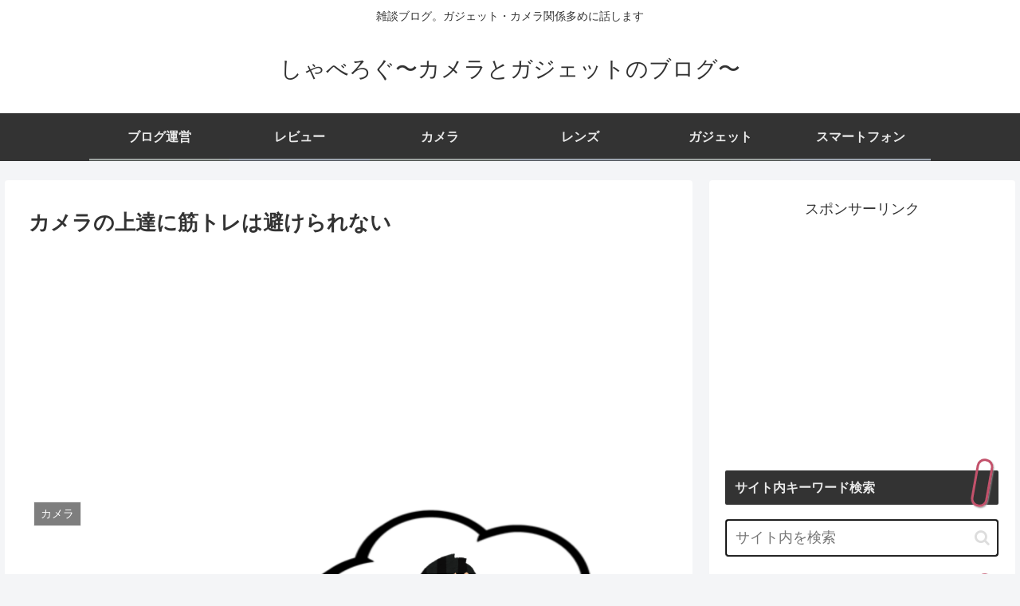

--- FILE ---
content_type: text/html; charset=UTF-8
request_url: https://syabelog.site/entry/kamera-kintore
body_size: 45462
content:
<!doctype html>
<html lang="ja">

<head>
<meta charset="utf-8">
<meta http-equiv="X-UA-Compatible" content="IE=edge">
<meta name="viewport" content="width=device-width, initial-scale=1.0, viewport-fit=cover">
<meta name="referrer" content="no-referrer-when-downgrade">
<meta name="format-detection" content="telephone=no">


  <!-- Other Analytics -->
<script async src="https://pagead2.googlesyndication.com/pagead/js/adsbygoogle.js?client=ca-pub-3053034152981698"
     crossorigin="anonymous"></script>

 <link href="https://maxcdn.bootstrapcdn.com/font-awesome/4.7.0/css/font-awesome.min.css" rel="stylesheet">
<!-- /Other Analytics -->
<!-- Google Search Console -->
<meta name="google-site-verification" content="Wj-qsU7G5bRA6oVpD38h8tf1Jt5ti1CODcs41tHuZt4" />
<!-- /Google Search Console -->
<!-- preconnect dns-prefetch -->
<link rel="preconnect dns-prefetch" href="//www.googletagmanager.com">
<link rel="preconnect dns-prefetch" href="//www.google-analytics.com">
<link rel="preconnect dns-prefetch" href="//ajax.googleapis.com">
<link rel="preconnect dns-prefetch" href="//cdnjs.cloudflare.com">
<link rel="preconnect dns-prefetch" href="//pagead2.googlesyndication.com">
<link rel="preconnect dns-prefetch" href="//googleads.g.doubleclick.net">
<link rel="preconnect dns-prefetch" href="//tpc.googlesyndication.com">
<link rel="preconnect dns-prefetch" href="//ad.doubleclick.net">
<link rel="preconnect dns-prefetch" href="//www.gstatic.com">
<link rel="preconnect dns-prefetch" href="//cse.google.com">
<link rel="preconnect dns-prefetch" href="//fonts.gstatic.com">
<link rel="preconnect dns-prefetch" href="//fonts.googleapis.com">
<link rel="preconnect dns-prefetch" href="//cms.quantserve.com">
<link rel="preconnect dns-prefetch" href="//secure.gravatar.com">
<link rel="preconnect dns-prefetch" href="//cdn.syndication.twimg.com">
<link rel="preconnect dns-prefetch" href="//cdn.jsdelivr.net">
<link rel="preconnect dns-prefetch" href="//images-fe.ssl-images-amazon.com">
<link rel="preconnect dns-prefetch" href="//completion.amazon.com">
<link rel="preconnect dns-prefetch" href="//m.media-amazon.com">
<link rel="preconnect dns-prefetch" href="//i.moshimo.com">
<link rel="preconnect dns-prefetch" href="//aml.valuecommerce.com">
<link rel="preconnect dns-prefetch" href="//dalc.valuecommerce.com">
<link rel="preconnect dns-prefetch" href="//dalb.valuecommerce.com">

<!-- Preload -->
<link rel="preload" as="font" type="font/woff" href="https://syabelog.site/wp-content/themes/cocoon-master/webfonts/icomoon/fonts/icomoon.woff" crossorigin>
<link rel="preload" as="font" type="font/woff2" href="https://syabelog.site/wp-content/themes/cocoon-master/webfonts/fontawesome/fonts/fontawesome-webfont.woff2?v=4.7.0" crossorigin>

<!-- Google Tag Manager -->
<script>(function(w,d,s,l,i){w[l]=w[l]||[];w[l].push({'gtm.start':
new Date().getTime(),event:'gtm.js'});var f=d.getElementsByTagName(s)[0],
j=d.createElement(s),dl=l!='dataLayer'?'&l='+l:'';j.async=true;j.src=
'https://www.googletagmanager.com/gtm.js?id='+i+dl;f.parentNode.insertBefore(j,f);
})(window,document,'script','dataLayer','GTM-KD73ZK3B');</script>
<!-- End Google Tag Manager -->
<title>カメラの上達に筋トレは避けられない  |  しゃべろぐ〜カメラとガジェットのブログ〜</title>
<meta name='robots' content='max-image-preview:large' />

<!-- OGP -->
<meta property="og:type" content="article">
<meta property="og:description" content="カメラにハマると誰しもがぶち当たるカメラ機材の重さという壁。各メーカーのフラグシップ機はもれなく大きく重いカメラなので避けることはできません。じゃあそれに耐えうる体を作っちゃおうという話">
<meta property="og:title" content="カメラの上達に筋トレは避けられない">
<meta property="og:url" content="https://syabelog.site/entry/kamera-kintore">
<meta property="og:image" content="https://syabelog.site/wp-content/uploads/2019/07/スクリーンショット-2019-07-28-18.39.28.png">
<meta property="og:site_name" content="しゃべろぐ〜カメラとガジェットのブログ〜">
<meta property="og:locale" content="ja_JP">
<meta property="article:published_time" content="2016-11-15T00:00:00+09:00" />
<meta property="article:modified_time" content="2021-07-09T00:41:37+09:00" />
<meta property="article:section" content="カメラ">
<meta property="article:tag" content="カメラ">
<meta property="article:tag" content="筋トレ">
<meta property="article:tag" content="雑談">
<!-- /OGP -->

<!-- Twitter Card -->
<meta name="twitter:card" content="summary_large_image">
<meta property="twitter:description" content="カメラにハマると誰しもがぶち当たるカメラ機材の重さという壁。各メーカーのフラグシップ機はもれなく大きく重いカメラなので避けることはできません。じゃあそれに耐えうる体を作っちゃおうという話">
<meta property="twitter:title" content="カメラの上達に筋トレは避けられない">
<meta property="twitter:url" content="https://syabelog.site/entry/kamera-kintore">
<meta name="twitter:image" content="https://syabelog.site/wp-content/uploads/2019/07/スクリーンショット-2019-07-28-18.39.28.png">
<meta name="twitter:domain" content="syabelog.site">
<meta name="twitter:creator" content="@lojec">
<meta name="twitter:site" content="@lojec">
<!-- /Twitter Card -->
<link rel='dns-prefetch' href='//ajax.googleapis.com' />
<link rel='dns-prefetch' href='//cdnjs.cloudflare.com' />
<link rel='dns-prefetch' href='//cdn.jsdelivr.net' />
<link rel='dns-prefetch' href='//s.w.org' />
<link rel="alternate" type="application/rss+xml" title="しゃべろぐ〜カメラとガジェットのブログ〜 &raquo; フィード" href="https://syabelog.site/feed" />
<link rel="alternate" type="application/rss+xml" title="しゃべろぐ〜カメラとガジェットのブログ〜 &raquo; コメントフィード" href="https://syabelog.site/comments/feed" />
<link rel='stylesheet' id='mci-footnotes-jquery-tooltips-pagelayout-none-css'  href='https://syabelog.site/wp-content/plugins/footnotes/css/footnotes-jqttbrpl0.min.css?ver=2.7.3&#038;fver=20210428043409' media='all' />
<link rel='stylesheet' id='wp-block-library-css'  href='https://syabelog.site/wp-includes/css/dist/block-library/style.min.css?ver=5.9.12&#038;fver=20220406014908' media='all' />
<style id='global-styles-inline-css'>
body{--wp--preset--color--black: #333333;--wp--preset--color--cyan-bluish-gray: #abb8c3;--wp--preset--color--white: #ffffff;--wp--preset--color--pale-pink: #f78da7;--wp--preset--color--vivid-red: #cf2e2e;--wp--preset--color--luminous-vivid-orange: #ff6900;--wp--preset--color--luminous-vivid-amber: #fcb900;--wp--preset--color--light-green-cyan: #7bdcb5;--wp--preset--color--vivid-green-cyan: #00d084;--wp--preset--color--pale-cyan-blue: #8ed1fc;--wp--preset--color--vivid-cyan-blue: #0693e3;--wp--preset--color--vivid-purple: #9b51e0;--wp--preset--color--key-color: #19448e;--wp--preset--color--red: #e60033;--wp--preset--color--pink: #e95295;--wp--preset--color--purple: #884898;--wp--preset--color--deep: #55295b;--wp--preset--color--indigo: #1e50a2;--wp--preset--color--blue: #0095d9;--wp--preset--color--light-blue: #2ca9e1;--wp--preset--color--cyan: #00a3af;--wp--preset--color--teal: #007b43;--wp--preset--color--green: #3eb370;--wp--preset--color--light-green: #8bc34a;--wp--preset--color--lime: #c3d825;--wp--preset--color--yellow: #ffd900;--wp--preset--color--amber: #ffc107;--wp--preset--color--orange: #f39800;--wp--preset--color--deep-orange: #ea5506;--wp--preset--color--brown: #954e2a;--wp--preset--color--grey: #949495;--wp--preset--color--watery-blue: #f3fafe;--wp--preset--color--watery-yellow: #fff7cc;--wp--preset--color--watery-red: #fdf2f2;--wp--preset--color--watery-green: #ebf8f4;--wp--preset--color--ex-a: #ffffff;--wp--preset--color--ex-b: #ffffff;--wp--preset--color--ex-c: #ffffff;--wp--preset--color--ex-d: #ffffff;--wp--preset--color--ex-e: #ffffff;--wp--preset--color--ex-f: #ffffff;--wp--preset--gradient--vivid-cyan-blue-to-vivid-purple: linear-gradient(135deg,rgba(6,147,227,1) 0%,rgb(155,81,224) 100%);--wp--preset--gradient--light-green-cyan-to-vivid-green-cyan: linear-gradient(135deg,rgb(122,220,180) 0%,rgb(0,208,130) 100%);--wp--preset--gradient--luminous-vivid-amber-to-luminous-vivid-orange: linear-gradient(135deg,rgba(252,185,0,1) 0%,rgba(255,105,0,1) 100%);--wp--preset--gradient--luminous-vivid-orange-to-vivid-red: linear-gradient(135deg,rgba(255,105,0,1) 0%,rgb(207,46,46) 100%);--wp--preset--gradient--very-light-gray-to-cyan-bluish-gray: linear-gradient(135deg,rgb(238,238,238) 0%,rgb(169,184,195) 100%);--wp--preset--gradient--cool-to-warm-spectrum: linear-gradient(135deg,rgb(74,234,220) 0%,rgb(151,120,209) 20%,rgb(207,42,186) 40%,rgb(238,44,130) 60%,rgb(251,105,98) 80%,rgb(254,248,76) 100%);--wp--preset--gradient--blush-light-purple: linear-gradient(135deg,rgb(255,206,236) 0%,rgb(152,150,240) 100%);--wp--preset--gradient--blush-bordeaux: linear-gradient(135deg,rgb(254,205,165) 0%,rgb(254,45,45) 50%,rgb(107,0,62) 100%);--wp--preset--gradient--luminous-dusk: linear-gradient(135deg,rgb(255,203,112) 0%,rgb(199,81,192) 50%,rgb(65,88,208) 100%);--wp--preset--gradient--pale-ocean: linear-gradient(135deg,rgb(255,245,203) 0%,rgb(182,227,212) 50%,rgb(51,167,181) 100%);--wp--preset--gradient--electric-grass: linear-gradient(135deg,rgb(202,248,128) 0%,rgb(113,206,126) 100%);--wp--preset--gradient--midnight: linear-gradient(135deg,rgb(2,3,129) 0%,rgb(40,116,252) 100%);--wp--preset--duotone--dark-grayscale: url('#wp-duotone-dark-grayscale');--wp--preset--duotone--grayscale: url('#wp-duotone-grayscale');--wp--preset--duotone--purple-yellow: url('#wp-duotone-purple-yellow');--wp--preset--duotone--blue-red: url('#wp-duotone-blue-red');--wp--preset--duotone--midnight: url('#wp-duotone-midnight');--wp--preset--duotone--magenta-yellow: url('#wp-duotone-magenta-yellow');--wp--preset--duotone--purple-green: url('#wp-duotone-purple-green');--wp--preset--duotone--blue-orange: url('#wp-duotone-blue-orange');--wp--preset--font-size--small: 13px;--wp--preset--font-size--medium: 20px;--wp--preset--font-size--large: 36px;--wp--preset--font-size--x-large: 42px;}.has-black-color{color: var(--wp--preset--color--black) !important;}.has-cyan-bluish-gray-color{color: var(--wp--preset--color--cyan-bluish-gray) !important;}.has-white-color{color: var(--wp--preset--color--white) !important;}.has-pale-pink-color{color: var(--wp--preset--color--pale-pink) !important;}.has-vivid-red-color{color: var(--wp--preset--color--vivid-red) !important;}.has-luminous-vivid-orange-color{color: var(--wp--preset--color--luminous-vivid-orange) !important;}.has-luminous-vivid-amber-color{color: var(--wp--preset--color--luminous-vivid-amber) !important;}.has-light-green-cyan-color{color: var(--wp--preset--color--light-green-cyan) !important;}.has-vivid-green-cyan-color{color: var(--wp--preset--color--vivid-green-cyan) !important;}.has-pale-cyan-blue-color{color: var(--wp--preset--color--pale-cyan-blue) !important;}.has-vivid-cyan-blue-color{color: var(--wp--preset--color--vivid-cyan-blue) !important;}.has-vivid-purple-color{color: var(--wp--preset--color--vivid-purple) !important;}.has-black-background-color{background-color: var(--wp--preset--color--black) !important;}.has-cyan-bluish-gray-background-color{background-color: var(--wp--preset--color--cyan-bluish-gray) !important;}.has-white-background-color{background-color: var(--wp--preset--color--white) !important;}.has-pale-pink-background-color{background-color: var(--wp--preset--color--pale-pink) !important;}.has-vivid-red-background-color{background-color: var(--wp--preset--color--vivid-red) !important;}.has-luminous-vivid-orange-background-color{background-color: var(--wp--preset--color--luminous-vivid-orange) !important;}.has-luminous-vivid-amber-background-color{background-color: var(--wp--preset--color--luminous-vivid-amber) !important;}.has-light-green-cyan-background-color{background-color: var(--wp--preset--color--light-green-cyan) !important;}.has-vivid-green-cyan-background-color{background-color: var(--wp--preset--color--vivid-green-cyan) !important;}.has-pale-cyan-blue-background-color{background-color: var(--wp--preset--color--pale-cyan-blue) !important;}.has-vivid-cyan-blue-background-color{background-color: var(--wp--preset--color--vivid-cyan-blue) !important;}.has-vivid-purple-background-color{background-color: var(--wp--preset--color--vivid-purple) !important;}.has-black-border-color{border-color: var(--wp--preset--color--black) !important;}.has-cyan-bluish-gray-border-color{border-color: var(--wp--preset--color--cyan-bluish-gray) !important;}.has-white-border-color{border-color: var(--wp--preset--color--white) !important;}.has-pale-pink-border-color{border-color: var(--wp--preset--color--pale-pink) !important;}.has-vivid-red-border-color{border-color: var(--wp--preset--color--vivid-red) !important;}.has-luminous-vivid-orange-border-color{border-color: var(--wp--preset--color--luminous-vivid-orange) !important;}.has-luminous-vivid-amber-border-color{border-color: var(--wp--preset--color--luminous-vivid-amber) !important;}.has-light-green-cyan-border-color{border-color: var(--wp--preset--color--light-green-cyan) !important;}.has-vivid-green-cyan-border-color{border-color: var(--wp--preset--color--vivid-green-cyan) !important;}.has-pale-cyan-blue-border-color{border-color: var(--wp--preset--color--pale-cyan-blue) !important;}.has-vivid-cyan-blue-border-color{border-color: var(--wp--preset--color--vivid-cyan-blue) !important;}.has-vivid-purple-border-color{border-color: var(--wp--preset--color--vivid-purple) !important;}.has-vivid-cyan-blue-to-vivid-purple-gradient-background{background: var(--wp--preset--gradient--vivid-cyan-blue-to-vivid-purple) !important;}.has-light-green-cyan-to-vivid-green-cyan-gradient-background{background: var(--wp--preset--gradient--light-green-cyan-to-vivid-green-cyan) !important;}.has-luminous-vivid-amber-to-luminous-vivid-orange-gradient-background{background: var(--wp--preset--gradient--luminous-vivid-amber-to-luminous-vivid-orange) !important;}.has-luminous-vivid-orange-to-vivid-red-gradient-background{background: var(--wp--preset--gradient--luminous-vivid-orange-to-vivid-red) !important;}.has-very-light-gray-to-cyan-bluish-gray-gradient-background{background: var(--wp--preset--gradient--very-light-gray-to-cyan-bluish-gray) !important;}.has-cool-to-warm-spectrum-gradient-background{background: var(--wp--preset--gradient--cool-to-warm-spectrum) !important;}.has-blush-light-purple-gradient-background{background: var(--wp--preset--gradient--blush-light-purple) !important;}.has-blush-bordeaux-gradient-background{background: var(--wp--preset--gradient--blush-bordeaux) !important;}.has-luminous-dusk-gradient-background{background: var(--wp--preset--gradient--luminous-dusk) !important;}.has-pale-ocean-gradient-background{background: var(--wp--preset--gradient--pale-ocean) !important;}.has-electric-grass-gradient-background{background: var(--wp--preset--gradient--electric-grass) !important;}.has-midnight-gradient-background{background: var(--wp--preset--gradient--midnight) !important;}.has-small-font-size{font-size: var(--wp--preset--font-size--small) !important;}.has-medium-font-size{font-size: var(--wp--preset--font-size--medium) !important;}.has-large-font-size{font-size: var(--wp--preset--font-size--large) !important;}.has-x-large-font-size{font-size: var(--wp--preset--font-size--x-large) !important;}
</style>
<link rel='stylesheet' id='contact-form-7-css'  href='https://syabelog.site/wp-content/plugins/contact-form-7/includes/css/styles.css?ver=5.6.4&#038;fver=20221029074520' media='all' />
<link rel='stylesheet' id='pz-linkcard-css'  href='//syabelog.site/wp-content/uploads/pz-linkcard/style.css?ver=2.4.7.61' media='all' />
<link rel='stylesheet' id='twenty20-style-css'  href='https://syabelog.site/wp-content/plugins/twenty20/assets/css/twenty20.css?ver=1.5.8&#038;fver=20220409014353' media='all' />
<link rel='stylesheet' id='ppress-frontend-css'  href='https://syabelog.site/wp-content/plugins/wp-user-avatar/assets/css/frontend.min.css?ver=4.3.2&#038;fver=20221117043237' media='all' />
<link rel='stylesheet' id='ppress-flatpickr-css'  href='https://syabelog.site/wp-content/plugins/wp-user-avatar/assets/flatpickr/flatpickr.min.css?ver=4.3.2&#038;fver=20221117043237' media='all' />
<link rel='stylesheet' id='ppress-select2-css'  href='https://syabelog.site/wp-content/plugins/wp-user-avatar/assets/select2/select2.min.css?ver=5.9.12&#038;fver=20221117043237' media='all' />
<link rel='stylesheet' id='cocoon-style-css'  href='https://syabelog.site/wp-content/themes/cocoon-master/style.css?ver=5.9.12&#038;fver=20221117043459' media='all' />
<link rel='stylesheet' id='cocoon-keyframes-css'  href='https://syabelog.site/wp-content/themes/cocoon-master/keyframes.css?ver=5.9.12&#038;fver=20221117043459' media='all' />
<link rel='stylesheet' id='font-awesome-style-css'  href='https://syabelog.site/wp-content/themes/cocoon-master/webfonts/fontawesome/css/font-awesome.min.css?ver=5.9.12&#038;fver=20221117043459' media='all' />
<link rel='stylesheet' id='icomoon-style-css'  href='https://syabelog.site/wp-content/themes/cocoon-master/webfonts/icomoon/style.css?ver=5.9.12&#038;fver=20221117043459' media='all' />
<link rel='stylesheet' id='baguettebox-style-css'  href='https://syabelog.site/wp-content/themes/cocoon-master/plugins/baguettebox/dist/baguetteBox.min.css?ver=5.9.12&#038;fver=20221117043459' media='all' />
<link rel='stylesheet' id='swiper-style-css'  href='https://cdn.jsdelivr.net/npm/swiper@8/swiper-bundle.min.css?ver=5.9.12' media='all' />
<link rel='stylesheet' id='cocoon-skin-style-css'  href='https://syabelog.site/wp-content/themes/cocoon-master/skins/monochrome/style.css?ver=5.9.12&#038;fver=20221117043459' media='all' />
<style id='cocoon-skin-style-inline-css'>
.main{width:860px}.sidebar{width:376px}@media screen and (max-width:1280px){.wrap{width:auto}.main,.sidebar,.sidebar-left .main,.sidebar-left .sidebar{margin:0 .5%}.main{width:67.4%}.sidebar{padding:1.5%;width:30%}.entry-card-thumb{width:38%}.entry-card-content{margin-left:40%}}body::after{content:url(https://syabelog.site/wp-content/themes/cocoon-master/lib/analytics/access.php?post_id=200&post_type=post)!important;visibility:hidden;position:absolute;bottom:0;right:0;width:1px;height:1px;overflow:hidden;display:inline!important}.toc-checkbox{display:none}.toc-content{visibility:hidden;height:0;opacity:.2;transition:all .5s ease-out}.toc-checkbox:checked~.toc-content{visibility:visible;padding-top:.6em;height:100%;opacity:1}.toc-title::after{content:'[開く]';margin-left:.5em;cursor:pointer;font-size:.8em}.toc-title:hover::after{text-decoration:underline}.toc-checkbox:checked+.toc-title::after{content:'[閉じる]'}#respond{display:none}.entry-content>*,.demo .entry-content p{line-height:1.8}.entry-content>*,.article p,.demo .entry-content p,.article dl,.article ul,.article ol,.article blockquote,.article pre,.article table,.article .toc,.body .article,.body .column-wrap,.body .new-entry-cards,.body .popular-entry-cards,.body .navi-entry-cards,.body .box-menus,.body .ranking-item,.body .rss-entry-cards,.body .widget,.body .author-box,.body .blogcard-wrap,.body .login-user-only,.body .information-box,.body .question-box,.body .alert-box,.body .information,.body .question,.body .alert,.body .memo-box,.body .comment-box,.body .common-icon-box,.body .blank-box,.body .button-block,.body .micro-bottom,.body .caption-box,.body .tab-caption-box,.body .label-box,.body .toggle-wrap,.body .wp-block-image,.body .booklink-box,.body .kaerebalink-box,.body .tomarebalink-box,.body .product-item-box,.body .speech-wrap,.body .wp-block-categories,.body .wp-block-archives,.body .wp-block-archives-dropdown,.body .wp-block-calendar,.body .ad-area,.body .wp-block-gallery,.body .wp-block-audio,.body .wp-block-cover,.body .wp-block-file,.body .wp-block-media-text,.body .wp-block-video,.body .wp-block-buttons,.body .wp-block-columns,.body .wp-block-separator,.body .components-placeholder,.body .wp-block-search,.body .wp-block-social-links,.body .timeline-box,.body .blogcard-type,.body .btn-wrap,.body .btn-wrap a,.body .block-box,.body .wp-block-embed,.body .wp-block-group,.body .wp-block-table,.body .scrollable-table,.body .wp-block-separator,.body .wp-block,.body .video-container,.comment-area,.related-entries,.pager-post-navi,.comment-respond,.is-root-container>*,[data-type="core/freeform"]{margin-bottom:1.8em}.article h2,.article h3,.article h4,.article h5,.article h6{margin-bottom:1.62em}@media screen and (max-width:480px){.body,.menu-content{font-size:16px}}@media screen and (max-width:781px){.wp-block-column{margin-bottom:1.8em}}@media screen and (max-width:599px){.column-wrap>div{margin-bottom:1.8em}}.article .micro-top{margin-bottom:.36em}.article .micro-bottom{margin-top:-1.62em}.article .micro-balloon{margin-bottom:.9em}.article .micro-bottom.micro-balloon{margin-top:-1.26em}.blank-box.bb-key-color{border-color:#19448e}.iic-key-color li::before{color:#19448e}.blank-box.bb-tab.bb-key-color::before{background-color:#19448e}.tb-key-color .toggle-button{border:1px solid #19448e;background:#19448e;color:#fff}.tb-key-color .toggle-button::before{color:#ccc}.tb-key-color .toggle-checkbox:checked~.toggle-content{border-color:#19448e}.cb-key-color.caption-box{border-color:#19448e}.cb-key-color .caption-box-label{background-color:#19448e;color:#fff}.tcb-key-color .tab-caption-box-label{background-color:#19448e;color:#fff}.tcb-key-color .tab-caption-box-content{border-color:#19448e}.lb-key-color .label-box-content{border-color:#19448e}.mc-key-color{background-color:#19448e;color:#fff;border:0}.mc-key-color.micro-bottom::after{border-bottom-color:#19448e;border-top-color:transparent}.mc-key-color::before{border-top-color:transparent;border-bottom-color:transparent}.mc-key-color::after{border-top-color:#19448e}.btn-key-color,.btn-wrap.btn-wrap-key-color>a{background-color:#19448e}.has-text-color.has-key-color-color{color:#19448e}.has-background.has-key-color-background-color{background-color:#19448e}.body.article,body#tinymce.wp-editor{background-color:#fff}.body.article,.editor-post-title__block .editor-post-title__input,body#tinymce.wp-editor{color:#333}html .body .has-key-color-background-color{background-color:#19448e}html .body .has-key-color-color{color:#19448e}html .body .has-key-color-color .toggle-button::before{color:#19448e}html .body .has-key-color-border-color{border-color:#19448e}html .body .btn-wrap.has-key-color-background-color>a{background-color:#19448e}html .body .btn-wrap.has-key-color-color>a{color:#19448e}html .body .btn-wrap.has-key-color-border-color>a{border-color:#19448e}html .body .bb-tab.has-key-color-border-color .bb-label{background-color:#19448e}html .body .toggle-wrap.has-key-color-color .toggle-button,html .body .toggle-wrap.has-key-color-color .toggle-button:before{color:#19448e}html .body .toggle-wrap.has-key-color-border-color .toggle-button{background-color:#19448e}html .body .toggle-wrap.has-key-color-border-color .toggle-button,.toggle-wrap.has-key-color-border-color .toggle-content{border-color:#19448e}html .body .iconlist-box.has-key-color-icon-color li::before{color:#19448e}html .body .micro-balloon.has-key-color-color{color:#19448e}html .body .micro-balloon.has-key-color-background-color{background-color:#19448e;border-color:transparent}html .body .micro-balloon.has-key-color-background-color.micro-bottom::after{border-bottom-color:#19448e;border-top-color:transparent}html .body .micro-balloon.has-key-color-background-color::before{border-top-color:transparent;border-bottom-color:transparent}html .body .micro-balloon.has-key-color-background-color::after{border-top-color:#19448e}html .body .micro-balloon.has-border-color.has-key-color-border-color{border-color:#19448e}html .body .micro-balloon.micro-top.has-key-color-border-color::before{border-top-color:#19448e}html .body .micro-balloon.micro-bottom.has-key-color-border-color::before{border-bottom-color:#19448e}html .body .caption-box.has-key-color-border-color .box-label{background-color:#19448e}html .body .tab-caption-box.has-key-color-border-color .box-label{background-color:#19448e}html .body .tab-caption-box.has-key-color-border-color .box-content{border-color:#19448e}html .body .tab-caption-box.has-key-color-background-color .box-content{background-color:#19448e}html .body .label-box.has-key-color-border-color .box-content{border-color:#19448e}html .body .label-box.has-key-color-background-color .box-content{background-color:#19448e}html .body .speech-balloon.has-key-color-background-color{background-color:#19448e}html .body .speech-balloon.has-text-color.has-key-color-color{color:#19448e}html .body .speech-balloon.has-key-color-border-color{border-color:#19448e}html .body .sbp-l .speech-balloon.has-key-color-border-color::before{border-right-color:#19448e}html .body .sbp-r .speech-balloon.has-key-color-border-color::before{border-left-color:#19448e}html .body .sbp-l .speech-balloon.has-key-color-background-color::after{border-right-color:#19448e}html .body .sbp-r .speech-balloon.has-key-color-background-color::after{border-left-color:#19448e}html .body .sbs-line.sbp-r .speech-balloon.has-key-color-background-color{background-color:#19448e}html .body .sbs-line.sbp-r .speech-balloon.has-key-color-border-color{border-color:#19448e}html .body .speech-wraphtml .body .sbs-think .speech-balloon.has-key-color-border-color::before,html .body .speech-wrap.sbs-think .speech-balloon.has-key-color-border-color::after{border-color:#19448e}html .body .sbs-think .speech-balloon.has-key-color-background-color::before,html .body .sbs-think .speech-balloon.has-key-color-background-color::after{background-color:#19448e}html .body .sbs-think .speech-balloon.has-key-color-border-color::before{border-color:#19448e}html .body .timeline-box.has-key-color-point-color .timeline-item::before{background-color:#19448e}.has-key-color-border-color.is-style-accordion .faq-question{background-color:#19448e}html .body .has-key-color-question-color .faq-question-label{color:#19448e}html .body .has-key-color-question-color.has-border-color .faq-question-label{color:#19448e}html .body .has-key-color-answer-color .faq-answer-label{color:#19448e}html .body .is-style-square.has-key-color-question-color .faq-question-label{color:#fff;background-color:#19448e}html .body .is-style-square.has-key-color-answer-color .faq-answer-label{color:#fff;background-color:#19448e}html .body .has-red-background-color{background-color:#e60033}html .body .has-red-color{color:#e60033}html .body .has-red-color .toggle-button::before{color:#e60033}html .body .has-red-border-color{border-color:#e60033}html .body .btn-wrap.has-red-background-color>a{background-color:#e60033}html .body .btn-wrap.has-red-color>a{color:#e60033}html .body .btn-wrap.has-red-border-color>a{border-color:#e60033}html .body .bb-tab.has-red-border-color .bb-label{background-color:#e60033}html .body .toggle-wrap.has-red-color .toggle-button,html .body .toggle-wrap.has-red-color .toggle-button:before{color:#e60033}html .body .toggle-wrap.has-red-border-color .toggle-button{background-color:#e60033}html .body .toggle-wrap.has-red-border-color .toggle-button,.toggle-wrap.has-red-border-color .toggle-content{border-color:#e60033}html .body .iconlist-box.has-red-icon-color li::before{color:#e60033}html .body .micro-balloon.has-red-color{color:#e60033}html .body .micro-balloon.has-red-background-color{background-color:#e60033;border-color:transparent}html .body .micro-balloon.has-red-background-color.micro-bottom::after{border-bottom-color:#e60033;border-top-color:transparent}html .body .micro-balloon.has-red-background-color::before{border-top-color:transparent;border-bottom-color:transparent}html .body .micro-balloon.has-red-background-color::after{border-top-color:#e60033}html .body .micro-balloon.has-border-color.has-red-border-color{border-color:#e60033}html .body .micro-balloon.micro-top.has-red-border-color::before{border-top-color:#e60033}html .body .micro-balloon.micro-bottom.has-red-border-color::before{border-bottom-color:#e60033}html .body .caption-box.has-red-border-color .box-label{background-color:#e60033}html .body .tab-caption-box.has-red-border-color .box-label{background-color:#e60033}html .body .tab-caption-box.has-red-border-color .box-content{border-color:#e60033}html .body .tab-caption-box.has-red-background-color .box-content{background-color:#e60033}html .body .label-box.has-red-border-color .box-content{border-color:#e60033}html .body .label-box.has-red-background-color .box-content{background-color:#e60033}html .body .speech-balloon.has-red-background-color{background-color:#e60033}html .body .speech-balloon.has-text-color.has-red-color{color:#e60033}html .body .speech-balloon.has-red-border-color{border-color:#e60033}html .body .sbp-l .speech-balloon.has-red-border-color::before{border-right-color:#e60033}html .body .sbp-r .speech-balloon.has-red-border-color::before{border-left-color:#e60033}html .body .sbp-l .speech-balloon.has-red-background-color::after{border-right-color:#e60033}html .body .sbp-r .speech-balloon.has-red-background-color::after{border-left-color:#e60033}html .body .sbs-line.sbp-r .speech-balloon.has-red-background-color{background-color:#e60033}html .body .sbs-line.sbp-r .speech-balloon.has-red-border-color{border-color:#e60033}html .body .speech-wraphtml .body .sbs-think .speech-balloon.has-red-border-color::before,html .body .speech-wrap.sbs-think .speech-balloon.has-red-border-color::after{border-color:#e60033}html .body .sbs-think .speech-balloon.has-red-background-color::before,html .body .sbs-think .speech-balloon.has-red-background-color::after{background-color:#e60033}html .body .sbs-think .speech-balloon.has-red-border-color::before{border-color:#e60033}html .body .timeline-box.has-red-point-color .timeline-item::before{background-color:#e60033}.has-red-border-color.is-style-accordion .faq-question{background-color:#e60033}html .body .has-red-question-color .faq-question-label{color:#e60033}html .body .has-red-question-color.has-border-color .faq-question-label{color:#e60033}html .body .has-red-answer-color .faq-answer-label{color:#e60033}html .body .is-style-square.has-red-question-color .faq-question-label{color:#fff;background-color:#e60033}html .body .is-style-square.has-red-answer-color .faq-answer-label{color:#fff;background-color:#e60033}html .body .has-pink-background-color{background-color:#e95295}html .body .has-pink-color{color:#e95295}html .body .has-pink-color .toggle-button::before{color:#e95295}html .body .has-pink-border-color{border-color:#e95295}html .body .btn-wrap.has-pink-background-color>a{background-color:#e95295}html .body .btn-wrap.has-pink-color>a{color:#e95295}html .body .btn-wrap.has-pink-border-color>a{border-color:#e95295}html .body .bb-tab.has-pink-border-color .bb-label{background-color:#e95295}html .body .toggle-wrap.has-pink-color .toggle-button,html .body .toggle-wrap.has-pink-color .toggle-button:before{color:#e95295}html .body .toggle-wrap.has-pink-border-color .toggle-button{background-color:#e95295}html .body .toggle-wrap.has-pink-border-color .toggle-button,.toggle-wrap.has-pink-border-color .toggle-content{border-color:#e95295}html .body .iconlist-box.has-pink-icon-color li::before{color:#e95295}html .body .micro-balloon.has-pink-color{color:#e95295}html .body .micro-balloon.has-pink-background-color{background-color:#e95295;border-color:transparent}html .body .micro-balloon.has-pink-background-color.micro-bottom::after{border-bottom-color:#e95295;border-top-color:transparent}html .body .micro-balloon.has-pink-background-color::before{border-top-color:transparent;border-bottom-color:transparent}html .body .micro-balloon.has-pink-background-color::after{border-top-color:#e95295}html .body .micro-balloon.has-border-color.has-pink-border-color{border-color:#e95295}html .body .micro-balloon.micro-top.has-pink-border-color::before{border-top-color:#e95295}html .body .micro-balloon.micro-bottom.has-pink-border-color::before{border-bottom-color:#e95295}html .body .caption-box.has-pink-border-color .box-label{background-color:#e95295}html .body .tab-caption-box.has-pink-border-color .box-label{background-color:#e95295}html .body .tab-caption-box.has-pink-border-color .box-content{border-color:#e95295}html .body .tab-caption-box.has-pink-background-color .box-content{background-color:#e95295}html .body .label-box.has-pink-border-color .box-content{border-color:#e95295}html .body .label-box.has-pink-background-color .box-content{background-color:#e95295}html .body .speech-balloon.has-pink-background-color{background-color:#e95295}html .body .speech-balloon.has-text-color.has-pink-color{color:#e95295}html .body .speech-balloon.has-pink-border-color{border-color:#e95295}html .body .sbp-l .speech-balloon.has-pink-border-color::before{border-right-color:#e95295}html .body .sbp-r .speech-balloon.has-pink-border-color::before{border-left-color:#e95295}html .body .sbp-l .speech-balloon.has-pink-background-color::after{border-right-color:#e95295}html .body .sbp-r .speech-balloon.has-pink-background-color::after{border-left-color:#e95295}html .body .sbs-line.sbp-r .speech-balloon.has-pink-background-color{background-color:#e95295}html .body .sbs-line.sbp-r .speech-balloon.has-pink-border-color{border-color:#e95295}html .body .speech-wraphtml .body .sbs-think .speech-balloon.has-pink-border-color::before,html .body .speech-wrap.sbs-think .speech-balloon.has-pink-border-color::after{border-color:#e95295}html .body .sbs-think .speech-balloon.has-pink-background-color::before,html .body .sbs-think .speech-balloon.has-pink-background-color::after{background-color:#e95295}html .body .sbs-think .speech-balloon.has-pink-border-color::before{border-color:#e95295}html .body .timeline-box.has-pink-point-color .timeline-item::before{background-color:#e95295}.has-pink-border-color.is-style-accordion .faq-question{background-color:#e95295}html .body .has-pink-question-color .faq-question-label{color:#e95295}html .body .has-pink-question-color.has-border-color .faq-question-label{color:#e95295}html .body .has-pink-answer-color .faq-answer-label{color:#e95295}html .body .is-style-square.has-pink-question-color .faq-question-label{color:#fff;background-color:#e95295}html .body .is-style-square.has-pink-answer-color .faq-answer-label{color:#fff;background-color:#e95295}html .body .has-purple-background-color{background-color:#884898}html .body .has-purple-color{color:#884898}html .body .has-purple-color .toggle-button::before{color:#884898}html .body .has-purple-border-color{border-color:#884898}html .body .btn-wrap.has-purple-background-color>a{background-color:#884898}html .body .btn-wrap.has-purple-color>a{color:#884898}html .body .btn-wrap.has-purple-border-color>a{border-color:#884898}html .body .bb-tab.has-purple-border-color .bb-label{background-color:#884898}html .body .toggle-wrap.has-purple-color .toggle-button,html .body .toggle-wrap.has-purple-color .toggle-button:before{color:#884898}html .body .toggle-wrap.has-purple-border-color .toggle-button{background-color:#884898}html .body .toggle-wrap.has-purple-border-color .toggle-button,.toggle-wrap.has-purple-border-color .toggle-content{border-color:#884898}html .body .iconlist-box.has-purple-icon-color li::before{color:#884898}html .body .micro-balloon.has-purple-color{color:#884898}html .body .micro-balloon.has-purple-background-color{background-color:#884898;border-color:transparent}html .body .micro-balloon.has-purple-background-color.micro-bottom::after{border-bottom-color:#884898;border-top-color:transparent}html .body .micro-balloon.has-purple-background-color::before{border-top-color:transparent;border-bottom-color:transparent}html .body .micro-balloon.has-purple-background-color::after{border-top-color:#884898}html .body .micro-balloon.has-border-color.has-purple-border-color{border-color:#884898}html .body .micro-balloon.micro-top.has-purple-border-color::before{border-top-color:#884898}html .body .micro-balloon.micro-bottom.has-purple-border-color::before{border-bottom-color:#884898}html .body .caption-box.has-purple-border-color .box-label{background-color:#884898}html .body .tab-caption-box.has-purple-border-color .box-label{background-color:#884898}html .body .tab-caption-box.has-purple-border-color .box-content{border-color:#884898}html .body .tab-caption-box.has-purple-background-color .box-content{background-color:#884898}html .body .label-box.has-purple-border-color .box-content{border-color:#884898}html .body .label-box.has-purple-background-color .box-content{background-color:#884898}html .body .speech-balloon.has-purple-background-color{background-color:#884898}html .body .speech-balloon.has-text-color.has-purple-color{color:#884898}html .body .speech-balloon.has-purple-border-color{border-color:#884898}html .body .sbp-l .speech-balloon.has-purple-border-color::before{border-right-color:#884898}html .body .sbp-r .speech-balloon.has-purple-border-color::before{border-left-color:#884898}html .body .sbp-l .speech-balloon.has-purple-background-color::after{border-right-color:#884898}html .body .sbp-r .speech-balloon.has-purple-background-color::after{border-left-color:#884898}html .body .sbs-line.sbp-r .speech-balloon.has-purple-background-color{background-color:#884898}html .body .sbs-line.sbp-r .speech-balloon.has-purple-border-color{border-color:#884898}html .body .speech-wraphtml .body .sbs-think .speech-balloon.has-purple-border-color::before,html .body .speech-wrap.sbs-think .speech-balloon.has-purple-border-color::after{border-color:#884898}html .body .sbs-think .speech-balloon.has-purple-background-color::before,html .body .sbs-think .speech-balloon.has-purple-background-color::after{background-color:#884898}html .body .sbs-think .speech-balloon.has-purple-border-color::before{border-color:#884898}html .body .timeline-box.has-purple-point-color .timeline-item::before{background-color:#884898}.has-purple-border-color.is-style-accordion .faq-question{background-color:#884898}html .body .has-purple-question-color .faq-question-label{color:#884898}html .body .has-purple-question-color.has-border-color .faq-question-label{color:#884898}html .body .has-purple-answer-color .faq-answer-label{color:#884898}html .body .is-style-square.has-purple-question-color .faq-question-label{color:#fff;background-color:#884898}html .body .is-style-square.has-purple-answer-color .faq-answer-label{color:#fff;background-color:#884898}html .body .has-deep-background-color{background-color:#55295b}html .body .has-deep-color{color:#55295b}html .body .has-deep-color .toggle-button::before{color:#55295b}html .body .has-deep-border-color{border-color:#55295b}html .body .btn-wrap.has-deep-background-color>a{background-color:#55295b}html .body .btn-wrap.has-deep-color>a{color:#55295b}html .body .btn-wrap.has-deep-border-color>a{border-color:#55295b}html .body .bb-tab.has-deep-border-color .bb-label{background-color:#55295b}html .body .toggle-wrap.has-deep-color .toggle-button,html .body .toggle-wrap.has-deep-color .toggle-button:before{color:#55295b}html .body .toggle-wrap.has-deep-border-color .toggle-button{background-color:#55295b}html .body .toggle-wrap.has-deep-border-color .toggle-button,.toggle-wrap.has-deep-border-color .toggle-content{border-color:#55295b}html .body .iconlist-box.has-deep-icon-color li::before{color:#55295b}html .body .micro-balloon.has-deep-color{color:#55295b}html .body .micro-balloon.has-deep-background-color{background-color:#55295b;border-color:transparent}html .body .micro-balloon.has-deep-background-color.micro-bottom::after{border-bottom-color:#55295b;border-top-color:transparent}html .body .micro-balloon.has-deep-background-color::before{border-top-color:transparent;border-bottom-color:transparent}html .body .micro-balloon.has-deep-background-color::after{border-top-color:#55295b}html .body .micro-balloon.has-border-color.has-deep-border-color{border-color:#55295b}html .body .micro-balloon.micro-top.has-deep-border-color::before{border-top-color:#55295b}html .body .micro-balloon.micro-bottom.has-deep-border-color::before{border-bottom-color:#55295b}html .body .caption-box.has-deep-border-color .box-label{background-color:#55295b}html .body .tab-caption-box.has-deep-border-color .box-label{background-color:#55295b}html .body .tab-caption-box.has-deep-border-color .box-content{border-color:#55295b}html .body .tab-caption-box.has-deep-background-color .box-content{background-color:#55295b}html .body .label-box.has-deep-border-color .box-content{border-color:#55295b}html .body .label-box.has-deep-background-color .box-content{background-color:#55295b}html .body .speech-balloon.has-deep-background-color{background-color:#55295b}html .body .speech-balloon.has-text-color.has-deep-color{color:#55295b}html .body .speech-balloon.has-deep-border-color{border-color:#55295b}html .body .sbp-l .speech-balloon.has-deep-border-color::before{border-right-color:#55295b}html .body .sbp-r .speech-balloon.has-deep-border-color::before{border-left-color:#55295b}html .body .sbp-l .speech-balloon.has-deep-background-color::after{border-right-color:#55295b}html .body .sbp-r .speech-balloon.has-deep-background-color::after{border-left-color:#55295b}html .body .sbs-line.sbp-r .speech-balloon.has-deep-background-color{background-color:#55295b}html .body .sbs-line.sbp-r .speech-balloon.has-deep-border-color{border-color:#55295b}html .body .speech-wraphtml .body .sbs-think .speech-balloon.has-deep-border-color::before,html .body .speech-wrap.sbs-think .speech-balloon.has-deep-border-color::after{border-color:#55295b}html .body .sbs-think .speech-balloon.has-deep-background-color::before,html .body .sbs-think .speech-balloon.has-deep-background-color::after{background-color:#55295b}html .body .sbs-think .speech-balloon.has-deep-border-color::before{border-color:#55295b}html .body .timeline-box.has-deep-point-color .timeline-item::before{background-color:#55295b}.has-deep-border-color.is-style-accordion .faq-question{background-color:#55295b}html .body .has-deep-question-color .faq-question-label{color:#55295b}html .body .has-deep-question-color.has-border-color .faq-question-label{color:#55295b}html .body .has-deep-answer-color .faq-answer-label{color:#55295b}html .body .is-style-square.has-deep-question-color .faq-question-label{color:#fff;background-color:#55295b}html .body .is-style-square.has-deep-answer-color .faq-answer-label{color:#fff;background-color:#55295b}html .body .has-indigo-background-color{background-color:#1e50a2}html .body .has-indigo-color{color:#1e50a2}html .body .has-indigo-color .toggle-button::before{color:#1e50a2}html .body .has-indigo-border-color{border-color:#1e50a2}html .body .btn-wrap.has-indigo-background-color>a{background-color:#1e50a2}html .body .btn-wrap.has-indigo-color>a{color:#1e50a2}html .body .btn-wrap.has-indigo-border-color>a{border-color:#1e50a2}html .body .bb-tab.has-indigo-border-color .bb-label{background-color:#1e50a2}html .body .toggle-wrap.has-indigo-color .toggle-button,html .body .toggle-wrap.has-indigo-color .toggle-button:before{color:#1e50a2}html .body .toggle-wrap.has-indigo-border-color .toggle-button{background-color:#1e50a2}html .body .toggle-wrap.has-indigo-border-color .toggle-button,.toggle-wrap.has-indigo-border-color .toggle-content{border-color:#1e50a2}html .body .iconlist-box.has-indigo-icon-color li::before{color:#1e50a2}html .body .micro-balloon.has-indigo-color{color:#1e50a2}html .body .micro-balloon.has-indigo-background-color{background-color:#1e50a2;border-color:transparent}html .body .micro-balloon.has-indigo-background-color.micro-bottom::after{border-bottom-color:#1e50a2;border-top-color:transparent}html .body .micro-balloon.has-indigo-background-color::before{border-top-color:transparent;border-bottom-color:transparent}html .body .micro-balloon.has-indigo-background-color::after{border-top-color:#1e50a2}html .body .micro-balloon.has-border-color.has-indigo-border-color{border-color:#1e50a2}html .body .micro-balloon.micro-top.has-indigo-border-color::before{border-top-color:#1e50a2}html .body .micro-balloon.micro-bottom.has-indigo-border-color::before{border-bottom-color:#1e50a2}html .body .caption-box.has-indigo-border-color .box-label{background-color:#1e50a2}html .body .tab-caption-box.has-indigo-border-color .box-label{background-color:#1e50a2}html .body .tab-caption-box.has-indigo-border-color .box-content{border-color:#1e50a2}html .body .tab-caption-box.has-indigo-background-color .box-content{background-color:#1e50a2}html .body .label-box.has-indigo-border-color .box-content{border-color:#1e50a2}html .body .label-box.has-indigo-background-color .box-content{background-color:#1e50a2}html .body .speech-balloon.has-indigo-background-color{background-color:#1e50a2}html .body .speech-balloon.has-text-color.has-indigo-color{color:#1e50a2}html .body .speech-balloon.has-indigo-border-color{border-color:#1e50a2}html .body .sbp-l .speech-balloon.has-indigo-border-color::before{border-right-color:#1e50a2}html .body .sbp-r .speech-balloon.has-indigo-border-color::before{border-left-color:#1e50a2}html .body .sbp-l .speech-balloon.has-indigo-background-color::after{border-right-color:#1e50a2}html .body .sbp-r .speech-balloon.has-indigo-background-color::after{border-left-color:#1e50a2}html .body .sbs-line.sbp-r .speech-balloon.has-indigo-background-color{background-color:#1e50a2}html .body .sbs-line.sbp-r .speech-balloon.has-indigo-border-color{border-color:#1e50a2}html .body .speech-wraphtml .body .sbs-think .speech-balloon.has-indigo-border-color::before,html .body .speech-wrap.sbs-think .speech-balloon.has-indigo-border-color::after{border-color:#1e50a2}html .body .sbs-think .speech-balloon.has-indigo-background-color::before,html .body .sbs-think .speech-balloon.has-indigo-background-color::after{background-color:#1e50a2}html .body .sbs-think .speech-balloon.has-indigo-border-color::before{border-color:#1e50a2}html .body .timeline-box.has-indigo-point-color .timeline-item::before{background-color:#1e50a2}.has-indigo-border-color.is-style-accordion .faq-question{background-color:#1e50a2}html .body .has-indigo-question-color .faq-question-label{color:#1e50a2}html .body .has-indigo-question-color.has-border-color .faq-question-label{color:#1e50a2}html .body .has-indigo-answer-color .faq-answer-label{color:#1e50a2}html .body .is-style-square.has-indigo-question-color .faq-question-label{color:#fff;background-color:#1e50a2}html .body .is-style-square.has-indigo-answer-color .faq-answer-label{color:#fff;background-color:#1e50a2}html .body .has-blue-background-color{background-color:#0095d9}html .body .has-blue-color{color:#0095d9}html .body .has-blue-color .toggle-button::before{color:#0095d9}html .body .has-blue-border-color{border-color:#0095d9}html .body .btn-wrap.has-blue-background-color>a{background-color:#0095d9}html .body .btn-wrap.has-blue-color>a{color:#0095d9}html .body .btn-wrap.has-blue-border-color>a{border-color:#0095d9}html .body .bb-tab.has-blue-border-color .bb-label{background-color:#0095d9}html .body .toggle-wrap.has-blue-color .toggle-button,html .body .toggle-wrap.has-blue-color .toggle-button:before{color:#0095d9}html .body .toggle-wrap.has-blue-border-color .toggle-button{background-color:#0095d9}html .body .toggle-wrap.has-blue-border-color .toggle-button,.toggle-wrap.has-blue-border-color .toggle-content{border-color:#0095d9}html .body .iconlist-box.has-blue-icon-color li::before{color:#0095d9}html .body .micro-balloon.has-blue-color{color:#0095d9}html .body .micro-balloon.has-blue-background-color{background-color:#0095d9;border-color:transparent}html .body .micro-balloon.has-blue-background-color.micro-bottom::after{border-bottom-color:#0095d9;border-top-color:transparent}html .body .micro-balloon.has-blue-background-color::before{border-top-color:transparent;border-bottom-color:transparent}html .body .micro-balloon.has-blue-background-color::after{border-top-color:#0095d9}html .body .micro-balloon.has-border-color.has-blue-border-color{border-color:#0095d9}html .body .micro-balloon.micro-top.has-blue-border-color::before{border-top-color:#0095d9}html .body .micro-balloon.micro-bottom.has-blue-border-color::before{border-bottom-color:#0095d9}html .body .caption-box.has-blue-border-color .box-label{background-color:#0095d9}html .body .tab-caption-box.has-blue-border-color .box-label{background-color:#0095d9}html .body .tab-caption-box.has-blue-border-color .box-content{border-color:#0095d9}html .body .tab-caption-box.has-blue-background-color .box-content{background-color:#0095d9}html .body .label-box.has-blue-border-color .box-content{border-color:#0095d9}html .body .label-box.has-blue-background-color .box-content{background-color:#0095d9}html .body .speech-balloon.has-blue-background-color{background-color:#0095d9}html .body .speech-balloon.has-text-color.has-blue-color{color:#0095d9}html .body .speech-balloon.has-blue-border-color{border-color:#0095d9}html .body .sbp-l .speech-balloon.has-blue-border-color::before{border-right-color:#0095d9}html .body .sbp-r .speech-balloon.has-blue-border-color::before{border-left-color:#0095d9}html .body .sbp-l .speech-balloon.has-blue-background-color::after{border-right-color:#0095d9}html .body .sbp-r .speech-balloon.has-blue-background-color::after{border-left-color:#0095d9}html .body .sbs-line.sbp-r .speech-balloon.has-blue-background-color{background-color:#0095d9}html .body .sbs-line.sbp-r .speech-balloon.has-blue-border-color{border-color:#0095d9}html .body .speech-wraphtml .body .sbs-think .speech-balloon.has-blue-border-color::before,html .body .speech-wrap.sbs-think .speech-balloon.has-blue-border-color::after{border-color:#0095d9}html .body .sbs-think .speech-balloon.has-blue-background-color::before,html .body .sbs-think .speech-balloon.has-blue-background-color::after{background-color:#0095d9}html .body .sbs-think .speech-balloon.has-blue-border-color::before{border-color:#0095d9}html .body .timeline-box.has-blue-point-color .timeline-item::before{background-color:#0095d9}.has-blue-border-color.is-style-accordion .faq-question{background-color:#0095d9}html .body .has-blue-question-color .faq-question-label{color:#0095d9}html .body .has-blue-question-color.has-border-color .faq-question-label{color:#0095d9}html .body .has-blue-answer-color .faq-answer-label{color:#0095d9}html .body .is-style-square.has-blue-question-color .faq-question-label{color:#fff;background-color:#0095d9}html .body .is-style-square.has-blue-answer-color .faq-answer-label{color:#fff;background-color:#0095d9}html .body .has-light-blue-background-color{background-color:#2ca9e1}html .body .has-light-blue-color{color:#2ca9e1}html .body .has-light-blue-color .toggle-button::before{color:#2ca9e1}html .body .has-light-blue-border-color{border-color:#2ca9e1}html .body .btn-wrap.has-light-blue-background-color>a{background-color:#2ca9e1}html .body .btn-wrap.has-light-blue-color>a{color:#2ca9e1}html .body .btn-wrap.has-light-blue-border-color>a{border-color:#2ca9e1}html .body .bb-tab.has-light-blue-border-color .bb-label{background-color:#2ca9e1}html .body .toggle-wrap.has-light-blue-color .toggle-button,html .body .toggle-wrap.has-light-blue-color .toggle-button:before{color:#2ca9e1}html .body .toggle-wrap.has-light-blue-border-color .toggle-button{background-color:#2ca9e1}html .body .toggle-wrap.has-light-blue-border-color .toggle-button,.toggle-wrap.has-light-blue-border-color .toggle-content{border-color:#2ca9e1}html .body .iconlist-box.has-light-blue-icon-color li::before{color:#2ca9e1}html .body .micro-balloon.has-light-blue-color{color:#2ca9e1}html .body .micro-balloon.has-light-blue-background-color{background-color:#2ca9e1;border-color:transparent}html .body .micro-balloon.has-light-blue-background-color.micro-bottom::after{border-bottom-color:#2ca9e1;border-top-color:transparent}html .body .micro-balloon.has-light-blue-background-color::before{border-top-color:transparent;border-bottom-color:transparent}html .body .micro-balloon.has-light-blue-background-color::after{border-top-color:#2ca9e1}html .body .micro-balloon.has-border-color.has-light-blue-border-color{border-color:#2ca9e1}html .body .micro-balloon.micro-top.has-light-blue-border-color::before{border-top-color:#2ca9e1}html .body .micro-balloon.micro-bottom.has-light-blue-border-color::before{border-bottom-color:#2ca9e1}html .body .caption-box.has-light-blue-border-color .box-label{background-color:#2ca9e1}html .body .tab-caption-box.has-light-blue-border-color .box-label{background-color:#2ca9e1}html .body .tab-caption-box.has-light-blue-border-color .box-content{border-color:#2ca9e1}html .body .tab-caption-box.has-light-blue-background-color .box-content{background-color:#2ca9e1}html .body .label-box.has-light-blue-border-color .box-content{border-color:#2ca9e1}html .body .label-box.has-light-blue-background-color .box-content{background-color:#2ca9e1}html .body .speech-balloon.has-light-blue-background-color{background-color:#2ca9e1}html .body .speech-balloon.has-text-color.has-light-blue-color{color:#2ca9e1}html .body .speech-balloon.has-light-blue-border-color{border-color:#2ca9e1}html .body .sbp-l .speech-balloon.has-light-blue-border-color::before{border-right-color:#2ca9e1}html .body .sbp-r .speech-balloon.has-light-blue-border-color::before{border-left-color:#2ca9e1}html .body .sbp-l .speech-balloon.has-light-blue-background-color::after{border-right-color:#2ca9e1}html .body .sbp-r .speech-balloon.has-light-blue-background-color::after{border-left-color:#2ca9e1}html .body .sbs-line.sbp-r .speech-balloon.has-light-blue-background-color{background-color:#2ca9e1}html .body .sbs-line.sbp-r .speech-balloon.has-light-blue-border-color{border-color:#2ca9e1}html .body .speech-wraphtml .body .sbs-think .speech-balloon.has-light-blue-border-color::before,html .body .speech-wrap.sbs-think .speech-balloon.has-light-blue-border-color::after{border-color:#2ca9e1}html .body .sbs-think .speech-balloon.has-light-blue-background-color::before,html .body .sbs-think .speech-balloon.has-light-blue-background-color::after{background-color:#2ca9e1}html .body .sbs-think .speech-balloon.has-light-blue-border-color::before{border-color:#2ca9e1}html .body .timeline-box.has-light-blue-point-color .timeline-item::before{background-color:#2ca9e1}.has-light-blue-border-color.is-style-accordion .faq-question{background-color:#2ca9e1}html .body .has-light-blue-question-color .faq-question-label{color:#2ca9e1}html .body .has-light-blue-question-color.has-border-color .faq-question-label{color:#2ca9e1}html .body .has-light-blue-answer-color .faq-answer-label{color:#2ca9e1}html .body .is-style-square.has-light-blue-question-color .faq-question-label{color:#fff;background-color:#2ca9e1}html .body .is-style-square.has-light-blue-answer-color .faq-answer-label{color:#fff;background-color:#2ca9e1}html .body .has-cyan-background-color{background-color:#00a3af}html .body .has-cyan-color{color:#00a3af}html .body .has-cyan-color .toggle-button::before{color:#00a3af}html .body .has-cyan-border-color{border-color:#00a3af}html .body .btn-wrap.has-cyan-background-color>a{background-color:#00a3af}html .body .btn-wrap.has-cyan-color>a{color:#00a3af}html .body .btn-wrap.has-cyan-border-color>a{border-color:#00a3af}html .body .bb-tab.has-cyan-border-color .bb-label{background-color:#00a3af}html .body .toggle-wrap.has-cyan-color .toggle-button,html .body .toggle-wrap.has-cyan-color .toggle-button:before{color:#00a3af}html .body .toggle-wrap.has-cyan-border-color .toggle-button{background-color:#00a3af}html .body .toggle-wrap.has-cyan-border-color .toggle-button,.toggle-wrap.has-cyan-border-color .toggle-content{border-color:#00a3af}html .body .iconlist-box.has-cyan-icon-color li::before{color:#00a3af}html .body .micro-balloon.has-cyan-color{color:#00a3af}html .body .micro-balloon.has-cyan-background-color{background-color:#00a3af;border-color:transparent}html .body .micro-balloon.has-cyan-background-color.micro-bottom::after{border-bottom-color:#00a3af;border-top-color:transparent}html .body .micro-balloon.has-cyan-background-color::before{border-top-color:transparent;border-bottom-color:transparent}html .body .micro-balloon.has-cyan-background-color::after{border-top-color:#00a3af}html .body .micro-balloon.has-border-color.has-cyan-border-color{border-color:#00a3af}html .body .micro-balloon.micro-top.has-cyan-border-color::before{border-top-color:#00a3af}html .body .micro-balloon.micro-bottom.has-cyan-border-color::before{border-bottom-color:#00a3af}html .body .caption-box.has-cyan-border-color .box-label{background-color:#00a3af}html .body .tab-caption-box.has-cyan-border-color .box-label{background-color:#00a3af}html .body .tab-caption-box.has-cyan-border-color .box-content{border-color:#00a3af}html .body .tab-caption-box.has-cyan-background-color .box-content{background-color:#00a3af}html .body .label-box.has-cyan-border-color .box-content{border-color:#00a3af}html .body .label-box.has-cyan-background-color .box-content{background-color:#00a3af}html .body .speech-balloon.has-cyan-background-color{background-color:#00a3af}html .body .speech-balloon.has-text-color.has-cyan-color{color:#00a3af}html .body .speech-balloon.has-cyan-border-color{border-color:#00a3af}html .body .sbp-l .speech-balloon.has-cyan-border-color::before{border-right-color:#00a3af}html .body .sbp-r .speech-balloon.has-cyan-border-color::before{border-left-color:#00a3af}html .body .sbp-l .speech-balloon.has-cyan-background-color::after{border-right-color:#00a3af}html .body .sbp-r .speech-balloon.has-cyan-background-color::after{border-left-color:#00a3af}html .body .sbs-line.sbp-r .speech-balloon.has-cyan-background-color{background-color:#00a3af}html .body .sbs-line.sbp-r .speech-balloon.has-cyan-border-color{border-color:#00a3af}html .body .speech-wraphtml .body .sbs-think .speech-balloon.has-cyan-border-color::before,html .body .speech-wrap.sbs-think .speech-balloon.has-cyan-border-color::after{border-color:#00a3af}html .body .sbs-think .speech-balloon.has-cyan-background-color::before,html .body .sbs-think .speech-balloon.has-cyan-background-color::after{background-color:#00a3af}html .body .sbs-think .speech-balloon.has-cyan-border-color::before{border-color:#00a3af}html .body .timeline-box.has-cyan-point-color .timeline-item::before{background-color:#00a3af}.has-cyan-border-color.is-style-accordion .faq-question{background-color:#00a3af}html .body .has-cyan-question-color .faq-question-label{color:#00a3af}html .body .has-cyan-question-color.has-border-color .faq-question-label{color:#00a3af}html .body .has-cyan-answer-color .faq-answer-label{color:#00a3af}html .body .is-style-square.has-cyan-question-color .faq-question-label{color:#fff;background-color:#00a3af}html .body .is-style-square.has-cyan-answer-color .faq-answer-label{color:#fff;background-color:#00a3af}html .body .has-teal-background-color{background-color:#007b43}html .body .has-teal-color{color:#007b43}html .body .has-teal-color .toggle-button::before{color:#007b43}html .body .has-teal-border-color{border-color:#007b43}html .body .btn-wrap.has-teal-background-color>a{background-color:#007b43}html .body .btn-wrap.has-teal-color>a{color:#007b43}html .body .btn-wrap.has-teal-border-color>a{border-color:#007b43}html .body .bb-tab.has-teal-border-color .bb-label{background-color:#007b43}html .body .toggle-wrap.has-teal-color .toggle-button,html .body .toggle-wrap.has-teal-color .toggle-button:before{color:#007b43}html .body .toggle-wrap.has-teal-border-color .toggle-button{background-color:#007b43}html .body .toggle-wrap.has-teal-border-color .toggle-button,.toggle-wrap.has-teal-border-color .toggle-content{border-color:#007b43}html .body .iconlist-box.has-teal-icon-color li::before{color:#007b43}html .body .micro-balloon.has-teal-color{color:#007b43}html .body .micro-balloon.has-teal-background-color{background-color:#007b43;border-color:transparent}html .body .micro-balloon.has-teal-background-color.micro-bottom::after{border-bottom-color:#007b43;border-top-color:transparent}html .body .micro-balloon.has-teal-background-color::before{border-top-color:transparent;border-bottom-color:transparent}html .body .micro-balloon.has-teal-background-color::after{border-top-color:#007b43}html .body .micro-balloon.has-border-color.has-teal-border-color{border-color:#007b43}html .body .micro-balloon.micro-top.has-teal-border-color::before{border-top-color:#007b43}html .body .micro-balloon.micro-bottom.has-teal-border-color::before{border-bottom-color:#007b43}html .body .caption-box.has-teal-border-color .box-label{background-color:#007b43}html .body .tab-caption-box.has-teal-border-color .box-label{background-color:#007b43}html .body .tab-caption-box.has-teal-border-color .box-content{border-color:#007b43}html .body .tab-caption-box.has-teal-background-color .box-content{background-color:#007b43}html .body .label-box.has-teal-border-color .box-content{border-color:#007b43}html .body .label-box.has-teal-background-color .box-content{background-color:#007b43}html .body .speech-balloon.has-teal-background-color{background-color:#007b43}html .body .speech-balloon.has-text-color.has-teal-color{color:#007b43}html .body .speech-balloon.has-teal-border-color{border-color:#007b43}html .body .sbp-l .speech-balloon.has-teal-border-color::before{border-right-color:#007b43}html .body .sbp-r .speech-balloon.has-teal-border-color::before{border-left-color:#007b43}html .body .sbp-l .speech-balloon.has-teal-background-color::after{border-right-color:#007b43}html .body .sbp-r .speech-balloon.has-teal-background-color::after{border-left-color:#007b43}html .body .sbs-line.sbp-r .speech-balloon.has-teal-background-color{background-color:#007b43}html .body .sbs-line.sbp-r .speech-balloon.has-teal-border-color{border-color:#007b43}html .body .speech-wraphtml .body .sbs-think .speech-balloon.has-teal-border-color::before,html .body .speech-wrap.sbs-think .speech-balloon.has-teal-border-color::after{border-color:#007b43}html .body .sbs-think .speech-balloon.has-teal-background-color::before,html .body .sbs-think .speech-balloon.has-teal-background-color::after{background-color:#007b43}html .body .sbs-think .speech-balloon.has-teal-border-color::before{border-color:#007b43}html .body .timeline-box.has-teal-point-color .timeline-item::before{background-color:#007b43}.has-teal-border-color.is-style-accordion .faq-question{background-color:#007b43}html .body .has-teal-question-color .faq-question-label{color:#007b43}html .body .has-teal-question-color.has-border-color .faq-question-label{color:#007b43}html .body .has-teal-answer-color .faq-answer-label{color:#007b43}html .body .is-style-square.has-teal-question-color .faq-question-label{color:#fff;background-color:#007b43}html .body .is-style-square.has-teal-answer-color .faq-answer-label{color:#fff;background-color:#007b43}html .body .has-green-background-color{background-color:#3eb370}html .body .has-green-color{color:#3eb370}html .body .has-green-color .toggle-button::before{color:#3eb370}html .body .has-green-border-color{border-color:#3eb370}html .body .btn-wrap.has-green-background-color>a{background-color:#3eb370}html .body .btn-wrap.has-green-color>a{color:#3eb370}html .body .btn-wrap.has-green-border-color>a{border-color:#3eb370}html .body .bb-tab.has-green-border-color .bb-label{background-color:#3eb370}html .body .toggle-wrap.has-green-color .toggle-button,html .body .toggle-wrap.has-green-color .toggle-button:before{color:#3eb370}html .body .toggle-wrap.has-green-border-color .toggle-button{background-color:#3eb370}html .body .toggle-wrap.has-green-border-color .toggle-button,.toggle-wrap.has-green-border-color .toggle-content{border-color:#3eb370}html .body .iconlist-box.has-green-icon-color li::before{color:#3eb370}html .body .micro-balloon.has-green-color{color:#3eb370}html .body .micro-balloon.has-green-background-color{background-color:#3eb370;border-color:transparent}html .body .micro-balloon.has-green-background-color.micro-bottom::after{border-bottom-color:#3eb370;border-top-color:transparent}html .body .micro-balloon.has-green-background-color::before{border-top-color:transparent;border-bottom-color:transparent}html .body .micro-balloon.has-green-background-color::after{border-top-color:#3eb370}html .body .micro-balloon.has-border-color.has-green-border-color{border-color:#3eb370}html .body .micro-balloon.micro-top.has-green-border-color::before{border-top-color:#3eb370}html .body .micro-balloon.micro-bottom.has-green-border-color::before{border-bottom-color:#3eb370}html .body .caption-box.has-green-border-color .box-label{background-color:#3eb370}html .body .tab-caption-box.has-green-border-color .box-label{background-color:#3eb370}html .body .tab-caption-box.has-green-border-color .box-content{border-color:#3eb370}html .body .tab-caption-box.has-green-background-color .box-content{background-color:#3eb370}html .body .label-box.has-green-border-color .box-content{border-color:#3eb370}html .body .label-box.has-green-background-color .box-content{background-color:#3eb370}html .body .speech-balloon.has-green-background-color{background-color:#3eb370}html .body .speech-balloon.has-text-color.has-green-color{color:#3eb370}html .body .speech-balloon.has-green-border-color{border-color:#3eb370}html .body .sbp-l .speech-balloon.has-green-border-color::before{border-right-color:#3eb370}html .body .sbp-r .speech-balloon.has-green-border-color::before{border-left-color:#3eb370}html .body .sbp-l .speech-balloon.has-green-background-color::after{border-right-color:#3eb370}html .body .sbp-r .speech-balloon.has-green-background-color::after{border-left-color:#3eb370}html .body .sbs-line.sbp-r .speech-balloon.has-green-background-color{background-color:#3eb370}html .body .sbs-line.sbp-r .speech-balloon.has-green-border-color{border-color:#3eb370}html .body .speech-wraphtml .body .sbs-think .speech-balloon.has-green-border-color::before,html .body .speech-wrap.sbs-think .speech-balloon.has-green-border-color::after{border-color:#3eb370}html .body .sbs-think .speech-balloon.has-green-background-color::before,html .body .sbs-think .speech-balloon.has-green-background-color::after{background-color:#3eb370}html .body .sbs-think .speech-balloon.has-green-border-color::before{border-color:#3eb370}html .body .timeline-box.has-green-point-color .timeline-item::before{background-color:#3eb370}.has-green-border-color.is-style-accordion .faq-question{background-color:#3eb370}html .body .has-green-question-color .faq-question-label{color:#3eb370}html .body .has-green-question-color.has-border-color .faq-question-label{color:#3eb370}html .body .has-green-answer-color .faq-answer-label{color:#3eb370}html .body .is-style-square.has-green-question-color .faq-question-label{color:#fff;background-color:#3eb370}html .body .is-style-square.has-green-answer-color .faq-answer-label{color:#fff;background-color:#3eb370}html .body .has-light-green-background-color{background-color:#8bc34a}html .body .has-light-green-color{color:#8bc34a}html .body .has-light-green-color .toggle-button::before{color:#8bc34a}html .body .has-light-green-border-color{border-color:#8bc34a}html .body .btn-wrap.has-light-green-background-color>a{background-color:#8bc34a}html .body .btn-wrap.has-light-green-color>a{color:#8bc34a}html .body .btn-wrap.has-light-green-border-color>a{border-color:#8bc34a}html .body .bb-tab.has-light-green-border-color .bb-label{background-color:#8bc34a}html .body .toggle-wrap.has-light-green-color .toggle-button,html .body .toggle-wrap.has-light-green-color .toggle-button:before{color:#8bc34a}html .body .toggle-wrap.has-light-green-border-color .toggle-button{background-color:#8bc34a}html .body .toggle-wrap.has-light-green-border-color .toggle-button,.toggle-wrap.has-light-green-border-color .toggle-content{border-color:#8bc34a}html .body .iconlist-box.has-light-green-icon-color li::before{color:#8bc34a}html .body .micro-balloon.has-light-green-color{color:#8bc34a}html .body .micro-balloon.has-light-green-background-color{background-color:#8bc34a;border-color:transparent}html .body .micro-balloon.has-light-green-background-color.micro-bottom::after{border-bottom-color:#8bc34a;border-top-color:transparent}html .body .micro-balloon.has-light-green-background-color::before{border-top-color:transparent;border-bottom-color:transparent}html .body .micro-balloon.has-light-green-background-color::after{border-top-color:#8bc34a}html .body .micro-balloon.has-border-color.has-light-green-border-color{border-color:#8bc34a}html .body .micro-balloon.micro-top.has-light-green-border-color::before{border-top-color:#8bc34a}html .body .micro-balloon.micro-bottom.has-light-green-border-color::before{border-bottom-color:#8bc34a}html .body .caption-box.has-light-green-border-color .box-label{background-color:#8bc34a}html .body .tab-caption-box.has-light-green-border-color .box-label{background-color:#8bc34a}html .body .tab-caption-box.has-light-green-border-color .box-content{border-color:#8bc34a}html .body .tab-caption-box.has-light-green-background-color .box-content{background-color:#8bc34a}html .body .label-box.has-light-green-border-color .box-content{border-color:#8bc34a}html .body .label-box.has-light-green-background-color .box-content{background-color:#8bc34a}html .body .speech-balloon.has-light-green-background-color{background-color:#8bc34a}html .body .speech-balloon.has-text-color.has-light-green-color{color:#8bc34a}html .body .speech-balloon.has-light-green-border-color{border-color:#8bc34a}html .body .sbp-l .speech-balloon.has-light-green-border-color::before{border-right-color:#8bc34a}html .body .sbp-r .speech-balloon.has-light-green-border-color::before{border-left-color:#8bc34a}html .body .sbp-l .speech-balloon.has-light-green-background-color::after{border-right-color:#8bc34a}html .body .sbp-r .speech-balloon.has-light-green-background-color::after{border-left-color:#8bc34a}html .body .sbs-line.sbp-r .speech-balloon.has-light-green-background-color{background-color:#8bc34a}html .body .sbs-line.sbp-r .speech-balloon.has-light-green-border-color{border-color:#8bc34a}html .body .speech-wraphtml .body .sbs-think .speech-balloon.has-light-green-border-color::before,html .body .speech-wrap.sbs-think .speech-balloon.has-light-green-border-color::after{border-color:#8bc34a}html .body .sbs-think .speech-balloon.has-light-green-background-color::before,html .body .sbs-think .speech-balloon.has-light-green-background-color::after{background-color:#8bc34a}html .body .sbs-think .speech-balloon.has-light-green-border-color::before{border-color:#8bc34a}html .body .timeline-box.has-light-green-point-color .timeline-item::before{background-color:#8bc34a}.has-light-green-border-color.is-style-accordion .faq-question{background-color:#8bc34a}html .body .has-light-green-question-color .faq-question-label{color:#8bc34a}html .body .has-light-green-question-color.has-border-color .faq-question-label{color:#8bc34a}html .body .has-light-green-answer-color .faq-answer-label{color:#8bc34a}html .body .is-style-square.has-light-green-question-color .faq-question-label{color:#fff;background-color:#8bc34a}html .body .is-style-square.has-light-green-answer-color .faq-answer-label{color:#fff;background-color:#8bc34a}html .body .has-lime-background-color{background-color:#c3d825}html .body .has-lime-color{color:#c3d825}html .body .has-lime-color .toggle-button::before{color:#c3d825}html .body .has-lime-border-color{border-color:#c3d825}html .body .btn-wrap.has-lime-background-color>a{background-color:#c3d825}html .body .btn-wrap.has-lime-color>a{color:#c3d825}html .body .btn-wrap.has-lime-border-color>a{border-color:#c3d825}html .body .bb-tab.has-lime-border-color .bb-label{background-color:#c3d825}html .body .toggle-wrap.has-lime-color .toggle-button,html .body .toggle-wrap.has-lime-color .toggle-button:before{color:#c3d825}html .body .toggle-wrap.has-lime-border-color .toggle-button{background-color:#c3d825}html .body .toggle-wrap.has-lime-border-color .toggle-button,.toggle-wrap.has-lime-border-color .toggle-content{border-color:#c3d825}html .body .iconlist-box.has-lime-icon-color li::before{color:#c3d825}html .body .micro-balloon.has-lime-color{color:#c3d825}html .body .micro-balloon.has-lime-background-color{background-color:#c3d825;border-color:transparent}html .body .micro-balloon.has-lime-background-color.micro-bottom::after{border-bottom-color:#c3d825;border-top-color:transparent}html .body .micro-balloon.has-lime-background-color::before{border-top-color:transparent;border-bottom-color:transparent}html .body .micro-balloon.has-lime-background-color::after{border-top-color:#c3d825}html .body .micro-balloon.has-border-color.has-lime-border-color{border-color:#c3d825}html .body .micro-balloon.micro-top.has-lime-border-color::before{border-top-color:#c3d825}html .body .micro-balloon.micro-bottom.has-lime-border-color::before{border-bottom-color:#c3d825}html .body .caption-box.has-lime-border-color .box-label{background-color:#c3d825}html .body .tab-caption-box.has-lime-border-color .box-label{background-color:#c3d825}html .body .tab-caption-box.has-lime-border-color .box-content{border-color:#c3d825}html .body .tab-caption-box.has-lime-background-color .box-content{background-color:#c3d825}html .body .label-box.has-lime-border-color .box-content{border-color:#c3d825}html .body .label-box.has-lime-background-color .box-content{background-color:#c3d825}html .body .speech-balloon.has-lime-background-color{background-color:#c3d825}html .body .speech-balloon.has-text-color.has-lime-color{color:#c3d825}html .body .speech-balloon.has-lime-border-color{border-color:#c3d825}html .body .sbp-l .speech-balloon.has-lime-border-color::before{border-right-color:#c3d825}html .body .sbp-r .speech-balloon.has-lime-border-color::before{border-left-color:#c3d825}html .body .sbp-l .speech-balloon.has-lime-background-color::after{border-right-color:#c3d825}html .body .sbp-r .speech-balloon.has-lime-background-color::after{border-left-color:#c3d825}html .body .sbs-line.sbp-r .speech-balloon.has-lime-background-color{background-color:#c3d825}html .body .sbs-line.sbp-r .speech-balloon.has-lime-border-color{border-color:#c3d825}html .body .speech-wraphtml .body .sbs-think .speech-balloon.has-lime-border-color::before,html .body .speech-wrap.sbs-think .speech-balloon.has-lime-border-color::after{border-color:#c3d825}html .body .sbs-think .speech-balloon.has-lime-background-color::before,html .body .sbs-think .speech-balloon.has-lime-background-color::after{background-color:#c3d825}html .body .sbs-think .speech-balloon.has-lime-border-color::before{border-color:#c3d825}html .body .timeline-box.has-lime-point-color .timeline-item::before{background-color:#c3d825}.has-lime-border-color.is-style-accordion .faq-question{background-color:#c3d825}html .body .has-lime-question-color .faq-question-label{color:#c3d825}html .body .has-lime-question-color.has-border-color .faq-question-label{color:#c3d825}html .body .has-lime-answer-color .faq-answer-label{color:#c3d825}html .body .is-style-square.has-lime-question-color .faq-question-label{color:#fff;background-color:#c3d825}html .body .is-style-square.has-lime-answer-color .faq-answer-label{color:#fff;background-color:#c3d825}html .body .has-yellow-background-color{background-color:#ffd900}html .body .has-yellow-color{color:#ffd900}html .body .has-yellow-color .toggle-button::before{color:#ffd900}html .body .has-yellow-border-color{border-color:#ffd900}html .body .btn-wrap.has-yellow-background-color>a{background-color:#ffd900}html .body .btn-wrap.has-yellow-color>a{color:#ffd900}html .body .btn-wrap.has-yellow-border-color>a{border-color:#ffd900}html .body .bb-tab.has-yellow-border-color .bb-label{background-color:#ffd900}html .body .toggle-wrap.has-yellow-color .toggle-button,html .body .toggle-wrap.has-yellow-color .toggle-button:before{color:#ffd900}html .body .toggle-wrap.has-yellow-border-color .toggle-button{background-color:#ffd900}html .body .toggle-wrap.has-yellow-border-color .toggle-button,.toggle-wrap.has-yellow-border-color .toggle-content{border-color:#ffd900}html .body .iconlist-box.has-yellow-icon-color li::before{color:#ffd900}html .body .micro-balloon.has-yellow-color{color:#ffd900}html .body .micro-balloon.has-yellow-background-color{background-color:#ffd900;border-color:transparent}html .body .micro-balloon.has-yellow-background-color.micro-bottom::after{border-bottom-color:#ffd900;border-top-color:transparent}html .body .micro-balloon.has-yellow-background-color::before{border-top-color:transparent;border-bottom-color:transparent}html .body .micro-balloon.has-yellow-background-color::after{border-top-color:#ffd900}html .body .micro-balloon.has-border-color.has-yellow-border-color{border-color:#ffd900}html .body .micro-balloon.micro-top.has-yellow-border-color::before{border-top-color:#ffd900}html .body .micro-balloon.micro-bottom.has-yellow-border-color::before{border-bottom-color:#ffd900}html .body .caption-box.has-yellow-border-color .box-label{background-color:#ffd900}html .body .tab-caption-box.has-yellow-border-color .box-label{background-color:#ffd900}html .body .tab-caption-box.has-yellow-border-color .box-content{border-color:#ffd900}html .body .tab-caption-box.has-yellow-background-color .box-content{background-color:#ffd900}html .body .label-box.has-yellow-border-color .box-content{border-color:#ffd900}html .body .label-box.has-yellow-background-color .box-content{background-color:#ffd900}html .body .speech-balloon.has-yellow-background-color{background-color:#ffd900}html .body .speech-balloon.has-text-color.has-yellow-color{color:#ffd900}html .body .speech-balloon.has-yellow-border-color{border-color:#ffd900}html .body .sbp-l .speech-balloon.has-yellow-border-color::before{border-right-color:#ffd900}html .body .sbp-r .speech-balloon.has-yellow-border-color::before{border-left-color:#ffd900}html .body .sbp-l .speech-balloon.has-yellow-background-color::after{border-right-color:#ffd900}html .body .sbp-r .speech-balloon.has-yellow-background-color::after{border-left-color:#ffd900}html .body .sbs-line.sbp-r .speech-balloon.has-yellow-background-color{background-color:#ffd900}html .body .sbs-line.sbp-r .speech-balloon.has-yellow-border-color{border-color:#ffd900}html .body .speech-wraphtml .body .sbs-think .speech-balloon.has-yellow-border-color::before,html .body .speech-wrap.sbs-think .speech-balloon.has-yellow-border-color::after{border-color:#ffd900}html .body .sbs-think .speech-balloon.has-yellow-background-color::before,html .body .sbs-think .speech-balloon.has-yellow-background-color::after{background-color:#ffd900}html .body .sbs-think .speech-balloon.has-yellow-border-color::before{border-color:#ffd900}html .body .timeline-box.has-yellow-point-color .timeline-item::before{background-color:#ffd900}.has-yellow-border-color.is-style-accordion .faq-question{background-color:#ffd900}html .body .has-yellow-question-color .faq-question-label{color:#ffd900}html .body .has-yellow-question-color.has-border-color .faq-question-label{color:#ffd900}html .body .has-yellow-answer-color .faq-answer-label{color:#ffd900}html .body .is-style-square.has-yellow-question-color .faq-question-label{color:#fff;background-color:#ffd900}html .body .is-style-square.has-yellow-answer-color .faq-answer-label{color:#fff;background-color:#ffd900}html .body .has-amber-background-color{background-color:#ffc107}html .body .has-amber-color{color:#ffc107}html .body .has-amber-color .toggle-button::before{color:#ffc107}html .body .has-amber-border-color{border-color:#ffc107}html .body .btn-wrap.has-amber-background-color>a{background-color:#ffc107}html .body .btn-wrap.has-amber-color>a{color:#ffc107}html .body .btn-wrap.has-amber-border-color>a{border-color:#ffc107}html .body .bb-tab.has-amber-border-color .bb-label{background-color:#ffc107}html .body .toggle-wrap.has-amber-color .toggle-button,html .body .toggle-wrap.has-amber-color .toggle-button:before{color:#ffc107}html .body .toggle-wrap.has-amber-border-color .toggle-button{background-color:#ffc107}html .body .toggle-wrap.has-amber-border-color .toggle-button,.toggle-wrap.has-amber-border-color .toggle-content{border-color:#ffc107}html .body .iconlist-box.has-amber-icon-color li::before{color:#ffc107}html .body .micro-balloon.has-amber-color{color:#ffc107}html .body .micro-balloon.has-amber-background-color{background-color:#ffc107;border-color:transparent}html .body .micro-balloon.has-amber-background-color.micro-bottom::after{border-bottom-color:#ffc107;border-top-color:transparent}html .body .micro-balloon.has-amber-background-color::before{border-top-color:transparent;border-bottom-color:transparent}html .body .micro-balloon.has-amber-background-color::after{border-top-color:#ffc107}html .body .micro-balloon.has-border-color.has-amber-border-color{border-color:#ffc107}html .body .micro-balloon.micro-top.has-amber-border-color::before{border-top-color:#ffc107}html .body .micro-balloon.micro-bottom.has-amber-border-color::before{border-bottom-color:#ffc107}html .body .caption-box.has-amber-border-color .box-label{background-color:#ffc107}html .body .tab-caption-box.has-amber-border-color .box-label{background-color:#ffc107}html .body .tab-caption-box.has-amber-border-color .box-content{border-color:#ffc107}html .body .tab-caption-box.has-amber-background-color .box-content{background-color:#ffc107}html .body .label-box.has-amber-border-color .box-content{border-color:#ffc107}html .body .label-box.has-amber-background-color .box-content{background-color:#ffc107}html .body .speech-balloon.has-amber-background-color{background-color:#ffc107}html .body .speech-balloon.has-text-color.has-amber-color{color:#ffc107}html .body .speech-balloon.has-amber-border-color{border-color:#ffc107}html .body .sbp-l .speech-balloon.has-amber-border-color::before{border-right-color:#ffc107}html .body .sbp-r .speech-balloon.has-amber-border-color::before{border-left-color:#ffc107}html .body .sbp-l .speech-balloon.has-amber-background-color::after{border-right-color:#ffc107}html .body .sbp-r .speech-balloon.has-amber-background-color::after{border-left-color:#ffc107}html .body .sbs-line.sbp-r .speech-balloon.has-amber-background-color{background-color:#ffc107}html .body .sbs-line.sbp-r .speech-balloon.has-amber-border-color{border-color:#ffc107}html .body .speech-wraphtml .body .sbs-think .speech-balloon.has-amber-border-color::before,html .body .speech-wrap.sbs-think .speech-balloon.has-amber-border-color::after{border-color:#ffc107}html .body .sbs-think .speech-balloon.has-amber-background-color::before,html .body .sbs-think .speech-balloon.has-amber-background-color::after{background-color:#ffc107}html .body .sbs-think .speech-balloon.has-amber-border-color::before{border-color:#ffc107}html .body .timeline-box.has-amber-point-color .timeline-item::before{background-color:#ffc107}.has-amber-border-color.is-style-accordion .faq-question{background-color:#ffc107}html .body .has-amber-question-color .faq-question-label{color:#ffc107}html .body .has-amber-question-color.has-border-color .faq-question-label{color:#ffc107}html .body .has-amber-answer-color .faq-answer-label{color:#ffc107}html .body .is-style-square.has-amber-question-color .faq-question-label{color:#fff;background-color:#ffc107}html .body .is-style-square.has-amber-answer-color .faq-answer-label{color:#fff;background-color:#ffc107}html .body .has-orange-background-color{background-color:#f39800}html .body .has-orange-color{color:#f39800}html .body .has-orange-color .toggle-button::before{color:#f39800}html .body .has-orange-border-color{border-color:#f39800}html .body .btn-wrap.has-orange-background-color>a{background-color:#f39800}html .body .btn-wrap.has-orange-color>a{color:#f39800}html .body .btn-wrap.has-orange-border-color>a{border-color:#f39800}html .body .bb-tab.has-orange-border-color .bb-label{background-color:#f39800}html .body .toggle-wrap.has-orange-color .toggle-button,html .body .toggle-wrap.has-orange-color .toggle-button:before{color:#f39800}html .body .toggle-wrap.has-orange-border-color .toggle-button{background-color:#f39800}html .body .toggle-wrap.has-orange-border-color .toggle-button,.toggle-wrap.has-orange-border-color .toggle-content{border-color:#f39800}html .body .iconlist-box.has-orange-icon-color li::before{color:#f39800}html .body .micro-balloon.has-orange-color{color:#f39800}html .body .micro-balloon.has-orange-background-color{background-color:#f39800;border-color:transparent}html .body .micro-balloon.has-orange-background-color.micro-bottom::after{border-bottom-color:#f39800;border-top-color:transparent}html .body .micro-balloon.has-orange-background-color::before{border-top-color:transparent;border-bottom-color:transparent}html .body .micro-balloon.has-orange-background-color::after{border-top-color:#f39800}html .body .micro-balloon.has-border-color.has-orange-border-color{border-color:#f39800}html .body .micro-balloon.micro-top.has-orange-border-color::before{border-top-color:#f39800}html .body .micro-balloon.micro-bottom.has-orange-border-color::before{border-bottom-color:#f39800}html .body .caption-box.has-orange-border-color .box-label{background-color:#f39800}html .body .tab-caption-box.has-orange-border-color .box-label{background-color:#f39800}html .body .tab-caption-box.has-orange-border-color .box-content{border-color:#f39800}html .body .tab-caption-box.has-orange-background-color .box-content{background-color:#f39800}html .body .label-box.has-orange-border-color .box-content{border-color:#f39800}html .body .label-box.has-orange-background-color .box-content{background-color:#f39800}html .body .speech-balloon.has-orange-background-color{background-color:#f39800}html .body .speech-balloon.has-text-color.has-orange-color{color:#f39800}html .body .speech-balloon.has-orange-border-color{border-color:#f39800}html .body .sbp-l .speech-balloon.has-orange-border-color::before{border-right-color:#f39800}html .body .sbp-r .speech-balloon.has-orange-border-color::before{border-left-color:#f39800}html .body .sbp-l .speech-balloon.has-orange-background-color::after{border-right-color:#f39800}html .body .sbp-r .speech-balloon.has-orange-background-color::after{border-left-color:#f39800}html .body .sbs-line.sbp-r .speech-balloon.has-orange-background-color{background-color:#f39800}html .body .sbs-line.sbp-r .speech-balloon.has-orange-border-color{border-color:#f39800}html .body .speech-wraphtml .body .sbs-think .speech-balloon.has-orange-border-color::before,html .body .speech-wrap.sbs-think .speech-balloon.has-orange-border-color::after{border-color:#f39800}html .body .sbs-think .speech-balloon.has-orange-background-color::before,html .body .sbs-think .speech-balloon.has-orange-background-color::after{background-color:#f39800}html .body .sbs-think .speech-balloon.has-orange-border-color::before{border-color:#f39800}html .body .timeline-box.has-orange-point-color .timeline-item::before{background-color:#f39800}.has-orange-border-color.is-style-accordion .faq-question{background-color:#f39800}html .body .has-orange-question-color .faq-question-label{color:#f39800}html .body .has-orange-question-color.has-border-color .faq-question-label{color:#f39800}html .body .has-orange-answer-color .faq-answer-label{color:#f39800}html .body .is-style-square.has-orange-question-color .faq-question-label{color:#fff;background-color:#f39800}html .body .is-style-square.has-orange-answer-color .faq-answer-label{color:#fff;background-color:#f39800}html .body .has-deep-orange-background-color{background-color:#ea5506}html .body .has-deep-orange-color{color:#ea5506}html .body .has-deep-orange-color .toggle-button::before{color:#ea5506}html .body .has-deep-orange-border-color{border-color:#ea5506}html .body .btn-wrap.has-deep-orange-background-color>a{background-color:#ea5506}html .body .btn-wrap.has-deep-orange-color>a{color:#ea5506}html .body .btn-wrap.has-deep-orange-border-color>a{border-color:#ea5506}html .body .bb-tab.has-deep-orange-border-color .bb-label{background-color:#ea5506}html .body .toggle-wrap.has-deep-orange-color .toggle-button,html .body .toggle-wrap.has-deep-orange-color .toggle-button:before{color:#ea5506}html .body .toggle-wrap.has-deep-orange-border-color .toggle-button{background-color:#ea5506}html .body .toggle-wrap.has-deep-orange-border-color .toggle-button,.toggle-wrap.has-deep-orange-border-color .toggle-content{border-color:#ea5506}html .body .iconlist-box.has-deep-orange-icon-color li::before{color:#ea5506}html .body .micro-balloon.has-deep-orange-color{color:#ea5506}html .body .micro-balloon.has-deep-orange-background-color{background-color:#ea5506;border-color:transparent}html .body .micro-balloon.has-deep-orange-background-color.micro-bottom::after{border-bottom-color:#ea5506;border-top-color:transparent}html .body .micro-balloon.has-deep-orange-background-color::before{border-top-color:transparent;border-bottom-color:transparent}html .body .micro-balloon.has-deep-orange-background-color::after{border-top-color:#ea5506}html .body .micro-balloon.has-border-color.has-deep-orange-border-color{border-color:#ea5506}html .body .micro-balloon.micro-top.has-deep-orange-border-color::before{border-top-color:#ea5506}html .body .micro-balloon.micro-bottom.has-deep-orange-border-color::before{border-bottom-color:#ea5506}html .body .caption-box.has-deep-orange-border-color .box-label{background-color:#ea5506}html .body .tab-caption-box.has-deep-orange-border-color .box-label{background-color:#ea5506}html .body .tab-caption-box.has-deep-orange-border-color .box-content{border-color:#ea5506}html .body .tab-caption-box.has-deep-orange-background-color .box-content{background-color:#ea5506}html .body .label-box.has-deep-orange-border-color .box-content{border-color:#ea5506}html .body .label-box.has-deep-orange-background-color .box-content{background-color:#ea5506}html .body .speech-balloon.has-deep-orange-background-color{background-color:#ea5506}html .body .speech-balloon.has-text-color.has-deep-orange-color{color:#ea5506}html .body .speech-balloon.has-deep-orange-border-color{border-color:#ea5506}html .body .sbp-l .speech-balloon.has-deep-orange-border-color::before{border-right-color:#ea5506}html .body .sbp-r .speech-balloon.has-deep-orange-border-color::before{border-left-color:#ea5506}html .body .sbp-l .speech-balloon.has-deep-orange-background-color::after{border-right-color:#ea5506}html .body .sbp-r .speech-balloon.has-deep-orange-background-color::after{border-left-color:#ea5506}html .body .sbs-line.sbp-r .speech-balloon.has-deep-orange-background-color{background-color:#ea5506}html .body .sbs-line.sbp-r .speech-balloon.has-deep-orange-border-color{border-color:#ea5506}html .body .speech-wraphtml .body .sbs-think .speech-balloon.has-deep-orange-border-color::before,html .body .speech-wrap.sbs-think .speech-balloon.has-deep-orange-border-color::after{border-color:#ea5506}html .body .sbs-think .speech-balloon.has-deep-orange-background-color::before,html .body .sbs-think .speech-balloon.has-deep-orange-background-color::after{background-color:#ea5506}html .body .sbs-think .speech-balloon.has-deep-orange-border-color::before{border-color:#ea5506}html .body .timeline-box.has-deep-orange-point-color .timeline-item::before{background-color:#ea5506}.has-deep-orange-border-color.is-style-accordion .faq-question{background-color:#ea5506}html .body .has-deep-orange-question-color .faq-question-label{color:#ea5506}html .body .has-deep-orange-question-color.has-border-color .faq-question-label{color:#ea5506}html .body .has-deep-orange-answer-color .faq-answer-label{color:#ea5506}html .body .is-style-square.has-deep-orange-question-color .faq-question-label{color:#fff;background-color:#ea5506}html .body .is-style-square.has-deep-orange-answer-color .faq-answer-label{color:#fff;background-color:#ea5506}html .body .has-brown-background-color{background-color:#954e2a}html .body .has-brown-color{color:#954e2a}html .body .has-brown-color .toggle-button::before{color:#954e2a}html .body .has-brown-border-color{border-color:#954e2a}html .body .btn-wrap.has-brown-background-color>a{background-color:#954e2a}html .body .btn-wrap.has-brown-color>a{color:#954e2a}html .body .btn-wrap.has-brown-border-color>a{border-color:#954e2a}html .body .bb-tab.has-brown-border-color .bb-label{background-color:#954e2a}html .body .toggle-wrap.has-brown-color .toggle-button,html .body .toggle-wrap.has-brown-color .toggle-button:before{color:#954e2a}html .body .toggle-wrap.has-brown-border-color .toggle-button{background-color:#954e2a}html .body .toggle-wrap.has-brown-border-color .toggle-button,.toggle-wrap.has-brown-border-color .toggle-content{border-color:#954e2a}html .body .iconlist-box.has-brown-icon-color li::before{color:#954e2a}html .body .micro-balloon.has-brown-color{color:#954e2a}html .body .micro-balloon.has-brown-background-color{background-color:#954e2a;border-color:transparent}html .body .micro-balloon.has-brown-background-color.micro-bottom::after{border-bottom-color:#954e2a;border-top-color:transparent}html .body .micro-balloon.has-brown-background-color::before{border-top-color:transparent;border-bottom-color:transparent}html .body .micro-balloon.has-brown-background-color::after{border-top-color:#954e2a}html .body .micro-balloon.has-border-color.has-brown-border-color{border-color:#954e2a}html .body .micro-balloon.micro-top.has-brown-border-color::before{border-top-color:#954e2a}html .body .micro-balloon.micro-bottom.has-brown-border-color::before{border-bottom-color:#954e2a}html .body .caption-box.has-brown-border-color .box-label{background-color:#954e2a}html .body .tab-caption-box.has-brown-border-color .box-label{background-color:#954e2a}html .body .tab-caption-box.has-brown-border-color .box-content{border-color:#954e2a}html .body .tab-caption-box.has-brown-background-color .box-content{background-color:#954e2a}html .body .label-box.has-brown-border-color .box-content{border-color:#954e2a}html .body .label-box.has-brown-background-color .box-content{background-color:#954e2a}html .body .speech-balloon.has-brown-background-color{background-color:#954e2a}html .body .speech-balloon.has-text-color.has-brown-color{color:#954e2a}html .body .speech-balloon.has-brown-border-color{border-color:#954e2a}html .body .sbp-l .speech-balloon.has-brown-border-color::before{border-right-color:#954e2a}html .body .sbp-r .speech-balloon.has-brown-border-color::before{border-left-color:#954e2a}html .body .sbp-l .speech-balloon.has-brown-background-color::after{border-right-color:#954e2a}html .body .sbp-r .speech-balloon.has-brown-background-color::after{border-left-color:#954e2a}html .body .sbs-line.sbp-r .speech-balloon.has-brown-background-color{background-color:#954e2a}html .body .sbs-line.sbp-r .speech-balloon.has-brown-border-color{border-color:#954e2a}html .body .speech-wraphtml .body .sbs-think .speech-balloon.has-brown-border-color::before,html .body .speech-wrap.sbs-think .speech-balloon.has-brown-border-color::after{border-color:#954e2a}html .body .sbs-think .speech-balloon.has-brown-background-color::before,html .body .sbs-think .speech-balloon.has-brown-background-color::after{background-color:#954e2a}html .body .sbs-think .speech-balloon.has-brown-border-color::before{border-color:#954e2a}html .body .timeline-box.has-brown-point-color .timeline-item::before{background-color:#954e2a}.has-brown-border-color.is-style-accordion .faq-question{background-color:#954e2a}html .body .has-brown-question-color .faq-question-label{color:#954e2a}html .body .has-brown-question-color.has-border-color .faq-question-label{color:#954e2a}html .body .has-brown-answer-color .faq-answer-label{color:#954e2a}html .body .is-style-square.has-brown-question-color .faq-question-label{color:#fff;background-color:#954e2a}html .body .is-style-square.has-brown-answer-color .faq-answer-label{color:#fff;background-color:#954e2a}html .body .has-grey-background-color{background-color:#949495}html .body .has-grey-color{color:#949495}html .body .has-grey-color .toggle-button::before{color:#949495}html .body .has-grey-border-color{border-color:#949495}html .body .btn-wrap.has-grey-background-color>a{background-color:#949495}html .body .btn-wrap.has-grey-color>a{color:#949495}html .body .btn-wrap.has-grey-border-color>a{border-color:#949495}html .body .bb-tab.has-grey-border-color .bb-label{background-color:#949495}html .body .toggle-wrap.has-grey-color .toggle-button,html .body .toggle-wrap.has-grey-color .toggle-button:before{color:#949495}html .body .toggle-wrap.has-grey-border-color .toggle-button{background-color:#949495}html .body .toggle-wrap.has-grey-border-color .toggle-button,.toggle-wrap.has-grey-border-color .toggle-content{border-color:#949495}html .body .iconlist-box.has-grey-icon-color li::before{color:#949495}html .body .micro-balloon.has-grey-color{color:#949495}html .body .micro-balloon.has-grey-background-color{background-color:#949495;border-color:transparent}html .body .micro-balloon.has-grey-background-color.micro-bottom::after{border-bottom-color:#949495;border-top-color:transparent}html .body .micro-balloon.has-grey-background-color::before{border-top-color:transparent;border-bottom-color:transparent}html .body .micro-balloon.has-grey-background-color::after{border-top-color:#949495}html .body .micro-balloon.has-border-color.has-grey-border-color{border-color:#949495}html .body .micro-balloon.micro-top.has-grey-border-color::before{border-top-color:#949495}html .body .micro-balloon.micro-bottom.has-grey-border-color::before{border-bottom-color:#949495}html .body .caption-box.has-grey-border-color .box-label{background-color:#949495}html .body .tab-caption-box.has-grey-border-color .box-label{background-color:#949495}html .body .tab-caption-box.has-grey-border-color .box-content{border-color:#949495}html .body .tab-caption-box.has-grey-background-color .box-content{background-color:#949495}html .body .label-box.has-grey-border-color .box-content{border-color:#949495}html .body .label-box.has-grey-background-color .box-content{background-color:#949495}html .body .speech-balloon.has-grey-background-color{background-color:#949495}html .body .speech-balloon.has-text-color.has-grey-color{color:#949495}html .body .speech-balloon.has-grey-border-color{border-color:#949495}html .body .sbp-l .speech-balloon.has-grey-border-color::before{border-right-color:#949495}html .body .sbp-r .speech-balloon.has-grey-border-color::before{border-left-color:#949495}html .body .sbp-l .speech-balloon.has-grey-background-color::after{border-right-color:#949495}html .body .sbp-r .speech-balloon.has-grey-background-color::after{border-left-color:#949495}html .body .sbs-line.sbp-r .speech-balloon.has-grey-background-color{background-color:#949495}html .body .sbs-line.sbp-r .speech-balloon.has-grey-border-color{border-color:#949495}html .body .speech-wraphtml .body .sbs-think .speech-balloon.has-grey-border-color::before,html .body .speech-wrap.sbs-think .speech-balloon.has-grey-border-color::after{border-color:#949495}html .body .sbs-think .speech-balloon.has-grey-background-color::before,html .body .sbs-think .speech-balloon.has-grey-background-color::after{background-color:#949495}html .body .sbs-think .speech-balloon.has-grey-border-color::before{border-color:#949495}html .body .timeline-box.has-grey-point-color .timeline-item::before{background-color:#949495}.has-grey-border-color.is-style-accordion .faq-question{background-color:#949495}html .body .has-grey-question-color .faq-question-label{color:#949495}html .body .has-grey-question-color.has-border-color .faq-question-label{color:#949495}html .body .has-grey-answer-color .faq-answer-label{color:#949495}html .body .is-style-square.has-grey-question-color .faq-question-label{color:#fff;background-color:#949495}html .body .is-style-square.has-grey-answer-color .faq-answer-label{color:#fff;background-color:#949495}html .body .has-black-background-color{background-color:#333}html .body .has-black-color{color:#333}html .body .has-black-color .toggle-button::before{color:#333}html .body .has-black-border-color{border-color:#333}html .body .btn-wrap.has-black-background-color>a{background-color:#333}html .body .btn-wrap.has-black-color>a{color:#333}html .body .btn-wrap.has-black-border-color>a{border-color:#333}html .body .bb-tab.has-black-border-color .bb-label{background-color:#333}html .body .toggle-wrap.has-black-color .toggle-button,html .body .toggle-wrap.has-black-color .toggle-button:before{color:#333}html .body .toggle-wrap.has-black-border-color .toggle-button{background-color:#333}html .body .toggle-wrap.has-black-border-color .toggle-button,.toggle-wrap.has-black-border-color .toggle-content{border-color:#333}html .body .iconlist-box.has-black-icon-color li::before{color:#333}html .body .micro-balloon.has-black-color{color:#333}html .body .micro-balloon.has-black-background-color{background-color:#333;border-color:transparent}html .body .micro-balloon.has-black-background-color.micro-bottom::after{border-bottom-color:#333;border-top-color:transparent}html .body .micro-balloon.has-black-background-color::before{border-top-color:transparent;border-bottom-color:transparent}html .body .micro-balloon.has-black-background-color::after{border-top-color:#333}html .body .micro-balloon.has-border-color.has-black-border-color{border-color:#333}html .body .micro-balloon.micro-top.has-black-border-color::before{border-top-color:#333}html .body .micro-balloon.micro-bottom.has-black-border-color::before{border-bottom-color:#333}html .body .caption-box.has-black-border-color .box-label{background-color:#333}html .body .tab-caption-box.has-black-border-color .box-label{background-color:#333}html .body .tab-caption-box.has-black-border-color .box-content{border-color:#333}html .body .tab-caption-box.has-black-background-color .box-content{background-color:#333}html .body .label-box.has-black-border-color .box-content{border-color:#333}html .body .label-box.has-black-background-color .box-content{background-color:#333}html .body .speech-balloon.has-black-background-color{background-color:#333}html .body .speech-balloon.has-text-color.has-black-color{color:#333}html .body .speech-balloon.has-black-border-color{border-color:#333}html .body .sbp-l .speech-balloon.has-black-border-color::before{border-right-color:#333}html .body .sbp-r .speech-balloon.has-black-border-color::before{border-left-color:#333}html .body .sbp-l .speech-balloon.has-black-background-color::after{border-right-color:#333}html .body .sbp-r .speech-balloon.has-black-background-color::after{border-left-color:#333}html .body .sbs-line.sbp-r .speech-balloon.has-black-background-color{background-color:#333}html .body .sbs-line.sbp-r .speech-balloon.has-black-border-color{border-color:#333}html .body .speech-wraphtml .body .sbs-think .speech-balloon.has-black-border-color::before,html .body .speech-wrap.sbs-think .speech-balloon.has-black-border-color::after{border-color:#333}html .body .sbs-think .speech-balloon.has-black-background-color::before,html .body .sbs-think .speech-balloon.has-black-background-color::after{background-color:#333}html .body .sbs-think .speech-balloon.has-black-border-color::before{border-color:#333}html .body .timeline-box.has-black-point-color .timeline-item::before{background-color:#333}.has-black-border-color.is-style-accordion .faq-question{background-color:#333}html .body .has-black-question-color .faq-question-label{color:#333}html .body .has-black-question-color.has-border-color .faq-question-label{color:#333}html .body .has-black-answer-color .faq-answer-label{color:#333}html .body .is-style-square.has-black-question-color .faq-question-label{color:#fff;background-color:#333}html .body .is-style-square.has-black-answer-color .faq-answer-label{color:#fff;background-color:#333}html .body .has-white-background-color{background-color:#fff}html .body .has-white-color{color:#fff}html .body .has-white-color .toggle-button::before{color:#fff}html .body .has-white-border-color{border-color:#fff}html .body .btn-wrap.has-white-background-color>a{background-color:#fff}html .body .btn-wrap.has-white-color>a{color:#fff}html .body .btn-wrap.has-white-border-color>a{border-color:#fff}html .body .bb-tab.has-white-border-color .bb-label{background-color:#fff}html .body .toggle-wrap.has-white-color .toggle-button,html .body .toggle-wrap.has-white-color .toggle-button:before{color:#fff}html .body .toggle-wrap.has-white-border-color .toggle-button{background-color:#fff}html .body .toggle-wrap.has-white-border-color .toggle-button,.toggle-wrap.has-white-border-color .toggle-content{border-color:#fff}html .body .iconlist-box.has-white-icon-color li::before{color:#fff}html .body .micro-balloon.has-white-color{color:#fff}html .body .micro-balloon.has-white-background-color{background-color:#fff;border-color:transparent}html .body .micro-balloon.has-white-background-color.micro-bottom::after{border-bottom-color:#fff;border-top-color:transparent}html .body .micro-balloon.has-white-background-color::before{border-top-color:transparent;border-bottom-color:transparent}html .body .micro-balloon.has-white-background-color::after{border-top-color:#fff}html .body .micro-balloon.has-border-color.has-white-border-color{border-color:#fff}html .body .micro-balloon.micro-top.has-white-border-color::before{border-top-color:#fff}html .body .micro-balloon.micro-bottom.has-white-border-color::before{border-bottom-color:#fff}html .body .caption-box.has-white-border-color .box-label{background-color:#fff}html .body .tab-caption-box.has-white-border-color .box-label{background-color:#fff}html .body .tab-caption-box.has-white-border-color .box-content{border-color:#fff}html .body .tab-caption-box.has-white-background-color .box-content{background-color:#fff}html .body .label-box.has-white-border-color .box-content{border-color:#fff}html .body .label-box.has-white-background-color .box-content{background-color:#fff}html .body .speech-balloon.has-white-background-color{background-color:#fff}html .body .speech-balloon.has-text-color.has-white-color{color:#fff}html .body .speech-balloon.has-white-border-color{border-color:#fff}html .body .sbp-l .speech-balloon.has-white-border-color::before{border-right-color:#fff}html .body .sbp-r .speech-balloon.has-white-border-color::before{border-left-color:#fff}html .body .sbp-l .speech-balloon.has-white-background-color::after{border-right-color:#fff}html .body .sbp-r .speech-balloon.has-white-background-color::after{border-left-color:#fff}html .body .sbs-line.sbp-r .speech-balloon.has-white-background-color{background-color:#fff}html .body .sbs-line.sbp-r .speech-balloon.has-white-border-color{border-color:#fff}html .body .speech-wraphtml .body .sbs-think .speech-balloon.has-white-border-color::before,html .body .speech-wrap.sbs-think .speech-balloon.has-white-border-color::after{border-color:#fff}html .body .sbs-think .speech-balloon.has-white-background-color::before,html .body .sbs-think .speech-balloon.has-white-background-color::after{background-color:#fff}html .body .sbs-think .speech-balloon.has-white-border-color::before{border-color:#fff}html .body .timeline-box.has-white-point-color .timeline-item::before{background-color:#fff}.has-white-border-color.is-style-accordion .faq-question{background-color:#fff}html .body .has-white-question-color .faq-question-label{color:#fff}html .body .has-white-question-color.has-border-color .faq-question-label{color:#fff}html .body .has-white-answer-color .faq-answer-label{color:#fff}html .body .is-style-square.has-white-question-color .faq-question-label{color:#fff;background-color:#fff}html .body .is-style-square.has-white-answer-color .faq-answer-label{color:#fff;background-color:#fff}html .body .has-watery-blue-background-color{background-color:#f3fafe}html .body .has-watery-blue-color{color:#f3fafe}html .body .has-watery-blue-color .toggle-button::before{color:#f3fafe}html .body .has-watery-blue-border-color{border-color:#f3fafe}html .body .btn-wrap.has-watery-blue-background-color>a{background-color:#f3fafe}html .body .btn-wrap.has-watery-blue-color>a{color:#f3fafe}html .body .btn-wrap.has-watery-blue-border-color>a{border-color:#f3fafe}html .body .bb-tab.has-watery-blue-border-color .bb-label{background-color:#f3fafe}html .body .toggle-wrap.has-watery-blue-color .toggle-button,html .body .toggle-wrap.has-watery-blue-color .toggle-button:before{color:#f3fafe}html .body .toggle-wrap.has-watery-blue-border-color .toggle-button{background-color:#f3fafe}html .body .toggle-wrap.has-watery-blue-border-color .toggle-button,.toggle-wrap.has-watery-blue-border-color .toggle-content{border-color:#f3fafe}html .body .iconlist-box.has-watery-blue-icon-color li::before{color:#f3fafe}html .body .micro-balloon.has-watery-blue-color{color:#f3fafe}html .body .micro-balloon.has-watery-blue-background-color{background-color:#f3fafe;border-color:transparent}html .body .micro-balloon.has-watery-blue-background-color.micro-bottom::after{border-bottom-color:#f3fafe;border-top-color:transparent}html .body .micro-balloon.has-watery-blue-background-color::before{border-top-color:transparent;border-bottom-color:transparent}html .body .micro-balloon.has-watery-blue-background-color::after{border-top-color:#f3fafe}html .body .micro-balloon.has-border-color.has-watery-blue-border-color{border-color:#f3fafe}html .body .micro-balloon.micro-top.has-watery-blue-border-color::before{border-top-color:#f3fafe}html .body .micro-balloon.micro-bottom.has-watery-blue-border-color::before{border-bottom-color:#f3fafe}html .body .caption-box.has-watery-blue-border-color .box-label{background-color:#f3fafe}html .body .tab-caption-box.has-watery-blue-border-color .box-label{background-color:#f3fafe}html .body .tab-caption-box.has-watery-blue-border-color .box-content{border-color:#f3fafe}html .body .tab-caption-box.has-watery-blue-background-color .box-content{background-color:#f3fafe}html .body .label-box.has-watery-blue-border-color .box-content{border-color:#f3fafe}html .body .label-box.has-watery-blue-background-color .box-content{background-color:#f3fafe}html .body .speech-balloon.has-watery-blue-background-color{background-color:#f3fafe}html .body .speech-balloon.has-text-color.has-watery-blue-color{color:#f3fafe}html .body .speech-balloon.has-watery-blue-border-color{border-color:#f3fafe}html .body .sbp-l .speech-balloon.has-watery-blue-border-color::before{border-right-color:#f3fafe}html .body .sbp-r .speech-balloon.has-watery-blue-border-color::before{border-left-color:#f3fafe}html .body .sbp-l .speech-balloon.has-watery-blue-background-color::after{border-right-color:#f3fafe}html .body .sbp-r .speech-balloon.has-watery-blue-background-color::after{border-left-color:#f3fafe}html .body .sbs-line.sbp-r .speech-balloon.has-watery-blue-background-color{background-color:#f3fafe}html .body .sbs-line.sbp-r .speech-balloon.has-watery-blue-border-color{border-color:#f3fafe}html .body .speech-wraphtml .body .sbs-think .speech-balloon.has-watery-blue-border-color::before,html .body .speech-wrap.sbs-think .speech-balloon.has-watery-blue-border-color::after{border-color:#f3fafe}html .body .sbs-think .speech-balloon.has-watery-blue-background-color::before,html .body .sbs-think .speech-balloon.has-watery-blue-background-color::after{background-color:#f3fafe}html .body .sbs-think .speech-balloon.has-watery-blue-border-color::before{border-color:#f3fafe}html .body .timeline-box.has-watery-blue-point-color .timeline-item::before{background-color:#f3fafe}.has-watery-blue-border-color.is-style-accordion .faq-question{background-color:#f3fafe}html .body .has-watery-blue-question-color .faq-question-label{color:#f3fafe}html .body .has-watery-blue-question-color.has-border-color .faq-question-label{color:#f3fafe}html .body .has-watery-blue-answer-color .faq-answer-label{color:#f3fafe}html .body .is-style-square.has-watery-blue-question-color .faq-question-label{color:#fff;background-color:#f3fafe}html .body .is-style-square.has-watery-blue-answer-color .faq-answer-label{color:#fff;background-color:#f3fafe}html .body .has-watery-yellow-background-color{background-color:#fff7cc}html .body .has-watery-yellow-color{color:#fff7cc}html .body .has-watery-yellow-color .toggle-button::before{color:#fff7cc}html .body .has-watery-yellow-border-color{border-color:#fff7cc}html .body .btn-wrap.has-watery-yellow-background-color>a{background-color:#fff7cc}html .body .btn-wrap.has-watery-yellow-color>a{color:#fff7cc}html .body .btn-wrap.has-watery-yellow-border-color>a{border-color:#fff7cc}html .body .bb-tab.has-watery-yellow-border-color .bb-label{background-color:#fff7cc}html .body .toggle-wrap.has-watery-yellow-color .toggle-button,html .body .toggle-wrap.has-watery-yellow-color .toggle-button:before{color:#fff7cc}html .body .toggle-wrap.has-watery-yellow-border-color .toggle-button{background-color:#fff7cc}html .body .toggle-wrap.has-watery-yellow-border-color .toggle-button,.toggle-wrap.has-watery-yellow-border-color .toggle-content{border-color:#fff7cc}html .body .iconlist-box.has-watery-yellow-icon-color li::before{color:#fff7cc}html .body .micro-balloon.has-watery-yellow-color{color:#fff7cc}html .body .micro-balloon.has-watery-yellow-background-color{background-color:#fff7cc;border-color:transparent}html .body .micro-balloon.has-watery-yellow-background-color.micro-bottom::after{border-bottom-color:#fff7cc;border-top-color:transparent}html .body .micro-balloon.has-watery-yellow-background-color::before{border-top-color:transparent;border-bottom-color:transparent}html .body .micro-balloon.has-watery-yellow-background-color::after{border-top-color:#fff7cc}html .body .micro-balloon.has-border-color.has-watery-yellow-border-color{border-color:#fff7cc}html .body .micro-balloon.micro-top.has-watery-yellow-border-color::before{border-top-color:#fff7cc}html .body .micro-balloon.micro-bottom.has-watery-yellow-border-color::before{border-bottom-color:#fff7cc}html .body .caption-box.has-watery-yellow-border-color .box-label{background-color:#fff7cc}html .body .tab-caption-box.has-watery-yellow-border-color .box-label{background-color:#fff7cc}html .body .tab-caption-box.has-watery-yellow-border-color .box-content{border-color:#fff7cc}html .body .tab-caption-box.has-watery-yellow-background-color .box-content{background-color:#fff7cc}html .body .label-box.has-watery-yellow-border-color .box-content{border-color:#fff7cc}html .body .label-box.has-watery-yellow-background-color .box-content{background-color:#fff7cc}html .body .speech-balloon.has-watery-yellow-background-color{background-color:#fff7cc}html .body .speech-balloon.has-text-color.has-watery-yellow-color{color:#fff7cc}html .body .speech-balloon.has-watery-yellow-border-color{border-color:#fff7cc}html .body .sbp-l .speech-balloon.has-watery-yellow-border-color::before{border-right-color:#fff7cc}html .body .sbp-r .speech-balloon.has-watery-yellow-border-color::before{border-left-color:#fff7cc}html .body .sbp-l .speech-balloon.has-watery-yellow-background-color::after{border-right-color:#fff7cc}html .body .sbp-r .speech-balloon.has-watery-yellow-background-color::after{border-left-color:#fff7cc}html .body .sbs-line.sbp-r .speech-balloon.has-watery-yellow-background-color{background-color:#fff7cc}html .body .sbs-line.sbp-r .speech-balloon.has-watery-yellow-border-color{border-color:#fff7cc}html .body .speech-wraphtml .body .sbs-think .speech-balloon.has-watery-yellow-border-color::before,html .body .speech-wrap.sbs-think .speech-balloon.has-watery-yellow-border-color::after{border-color:#fff7cc}html .body .sbs-think .speech-balloon.has-watery-yellow-background-color::before,html .body .sbs-think .speech-balloon.has-watery-yellow-background-color::after{background-color:#fff7cc}html .body .sbs-think .speech-balloon.has-watery-yellow-border-color::before{border-color:#fff7cc}html .body .timeline-box.has-watery-yellow-point-color .timeline-item::before{background-color:#fff7cc}.has-watery-yellow-border-color.is-style-accordion .faq-question{background-color:#fff7cc}html .body .has-watery-yellow-question-color .faq-question-label{color:#fff7cc}html .body .has-watery-yellow-question-color.has-border-color .faq-question-label{color:#fff7cc}html .body .has-watery-yellow-answer-color .faq-answer-label{color:#fff7cc}html .body .is-style-square.has-watery-yellow-question-color .faq-question-label{color:#fff;background-color:#fff7cc}html .body .is-style-square.has-watery-yellow-answer-color .faq-answer-label{color:#fff;background-color:#fff7cc}html .body .has-watery-red-background-color{background-color:#fdf2f2}html .body .has-watery-red-color{color:#fdf2f2}html .body .has-watery-red-color .toggle-button::before{color:#fdf2f2}html .body .has-watery-red-border-color{border-color:#fdf2f2}html .body .btn-wrap.has-watery-red-background-color>a{background-color:#fdf2f2}html .body .btn-wrap.has-watery-red-color>a{color:#fdf2f2}html .body .btn-wrap.has-watery-red-border-color>a{border-color:#fdf2f2}html .body .bb-tab.has-watery-red-border-color .bb-label{background-color:#fdf2f2}html .body .toggle-wrap.has-watery-red-color .toggle-button,html .body .toggle-wrap.has-watery-red-color .toggle-button:before{color:#fdf2f2}html .body .toggle-wrap.has-watery-red-border-color .toggle-button{background-color:#fdf2f2}html .body .toggle-wrap.has-watery-red-border-color .toggle-button,.toggle-wrap.has-watery-red-border-color .toggle-content{border-color:#fdf2f2}html .body .iconlist-box.has-watery-red-icon-color li::before{color:#fdf2f2}html .body .micro-balloon.has-watery-red-color{color:#fdf2f2}html .body .micro-balloon.has-watery-red-background-color{background-color:#fdf2f2;border-color:transparent}html .body .micro-balloon.has-watery-red-background-color.micro-bottom::after{border-bottom-color:#fdf2f2;border-top-color:transparent}html .body .micro-balloon.has-watery-red-background-color::before{border-top-color:transparent;border-bottom-color:transparent}html .body .micro-balloon.has-watery-red-background-color::after{border-top-color:#fdf2f2}html .body .micro-balloon.has-border-color.has-watery-red-border-color{border-color:#fdf2f2}html .body .micro-balloon.micro-top.has-watery-red-border-color::before{border-top-color:#fdf2f2}html .body .micro-balloon.micro-bottom.has-watery-red-border-color::before{border-bottom-color:#fdf2f2}html .body .caption-box.has-watery-red-border-color .box-label{background-color:#fdf2f2}html .body .tab-caption-box.has-watery-red-border-color .box-label{background-color:#fdf2f2}html .body .tab-caption-box.has-watery-red-border-color .box-content{border-color:#fdf2f2}html .body .tab-caption-box.has-watery-red-background-color .box-content{background-color:#fdf2f2}html .body .label-box.has-watery-red-border-color .box-content{border-color:#fdf2f2}html .body .label-box.has-watery-red-background-color .box-content{background-color:#fdf2f2}html .body .speech-balloon.has-watery-red-background-color{background-color:#fdf2f2}html .body .speech-balloon.has-text-color.has-watery-red-color{color:#fdf2f2}html .body .speech-balloon.has-watery-red-border-color{border-color:#fdf2f2}html .body .sbp-l .speech-balloon.has-watery-red-border-color::before{border-right-color:#fdf2f2}html .body .sbp-r .speech-balloon.has-watery-red-border-color::before{border-left-color:#fdf2f2}html .body .sbp-l .speech-balloon.has-watery-red-background-color::after{border-right-color:#fdf2f2}html .body .sbp-r .speech-balloon.has-watery-red-background-color::after{border-left-color:#fdf2f2}html .body .sbs-line.sbp-r .speech-balloon.has-watery-red-background-color{background-color:#fdf2f2}html .body .sbs-line.sbp-r .speech-balloon.has-watery-red-border-color{border-color:#fdf2f2}html .body .speech-wraphtml .body .sbs-think .speech-balloon.has-watery-red-border-color::before,html .body .speech-wrap.sbs-think .speech-balloon.has-watery-red-border-color::after{border-color:#fdf2f2}html .body .sbs-think .speech-balloon.has-watery-red-background-color::before,html .body .sbs-think .speech-balloon.has-watery-red-background-color::after{background-color:#fdf2f2}html .body .sbs-think .speech-balloon.has-watery-red-border-color::before{border-color:#fdf2f2}html .body .timeline-box.has-watery-red-point-color .timeline-item::before{background-color:#fdf2f2}.has-watery-red-border-color.is-style-accordion .faq-question{background-color:#fdf2f2}html .body .has-watery-red-question-color .faq-question-label{color:#fdf2f2}html .body .has-watery-red-question-color.has-border-color .faq-question-label{color:#fdf2f2}html .body .has-watery-red-answer-color .faq-answer-label{color:#fdf2f2}html .body .is-style-square.has-watery-red-question-color .faq-question-label{color:#fff;background-color:#fdf2f2}html .body .is-style-square.has-watery-red-answer-color .faq-answer-label{color:#fff;background-color:#fdf2f2}html .body .has-watery-green-background-color{background-color:#ebf8f4}html .body .has-watery-green-color{color:#ebf8f4}html .body .has-watery-green-color .toggle-button::before{color:#ebf8f4}html .body .has-watery-green-border-color{border-color:#ebf8f4}html .body .btn-wrap.has-watery-green-background-color>a{background-color:#ebf8f4}html .body .btn-wrap.has-watery-green-color>a{color:#ebf8f4}html .body .btn-wrap.has-watery-green-border-color>a{border-color:#ebf8f4}html .body .bb-tab.has-watery-green-border-color .bb-label{background-color:#ebf8f4}html .body .toggle-wrap.has-watery-green-color .toggle-button,html .body .toggle-wrap.has-watery-green-color .toggle-button:before{color:#ebf8f4}html .body .toggle-wrap.has-watery-green-border-color .toggle-button{background-color:#ebf8f4}html .body .toggle-wrap.has-watery-green-border-color .toggle-button,.toggle-wrap.has-watery-green-border-color .toggle-content{border-color:#ebf8f4}html .body .iconlist-box.has-watery-green-icon-color li::before{color:#ebf8f4}html .body .micro-balloon.has-watery-green-color{color:#ebf8f4}html .body .micro-balloon.has-watery-green-background-color{background-color:#ebf8f4;border-color:transparent}html .body .micro-balloon.has-watery-green-background-color.micro-bottom::after{border-bottom-color:#ebf8f4;border-top-color:transparent}html .body .micro-balloon.has-watery-green-background-color::before{border-top-color:transparent;border-bottom-color:transparent}html .body .micro-balloon.has-watery-green-background-color::after{border-top-color:#ebf8f4}html .body .micro-balloon.has-border-color.has-watery-green-border-color{border-color:#ebf8f4}html .body .micro-balloon.micro-top.has-watery-green-border-color::before{border-top-color:#ebf8f4}html .body .micro-balloon.micro-bottom.has-watery-green-border-color::before{border-bottom-color:#ebf8f4}html .body .caption-box.has-watery-green-border-color .box-label{background-color:#ebf8f4}html .body .tab-caption-box.has-watery-green-border-color .box-label{background-color:#ebf8f4}html .body .tab-caption-box.has-watery-green-border-color .box-content{border-color:#ebf8f4}html .body .tab-caption-box.has-watery-green-background-color .box-content{background-color:#ebf8f4}html .body .label-box.has-watery-green-border-color .box-content{border-color:#ebf8f4}html .body .label-box.has-watery-green-background-color .box-content{background-color:#ebf8f4}html .body .speech-balloon.has-watery-green-background-color{background-color:#ebf8f4}html .body .speech-balloon.has-text-color.has-watery-green-color{color:#ebf8f4}html .body .speech-balloon.has-watery-green-border-color{border-color:#ebf8f4}html .body .sbp-l .speech-balloon.has-watery-green-border-color::before{border-right-color:#ebf8f4}html .body .sbp-r .speech-balloon.has-watery-green-border-color::before{border-left-color:#ebf8f4}html .body .sbp-l .speech-balloon.has-watery-green-background-color::after{border-right-color:#ebf8f4}html .body .sbp-r .speech-balloon.has-watery-green-background-color::after{border-left-color:#ebf8f4}html .body .sbs-line.sbp-r .speech-balloon.has-watery-green-background-color{background-color:#ebf8f4}html .body .sbs-line.sbp-r .speech-balloon.has-watery-green-border-color{border-color:#ebf8f4}html .body .speech-wraphtml .body .sbs-think .speech-balloon.has-watery-green-border-color::before,html .body .speech-wrap.sbs-think .speech-balloon.has-watery-green-border-color::after{border-color:#ebf8f4}html .body .sbs-think .speech-balloon.has-watery-green-background-color::before,html .body .sbs-think .speech-balloon.has-watery-green-background-color::after{background-color:#ebf8f4}html .body .sbs-think .speech-balloon.has-watery-green-border-color::before{border-color:#ebf8f4}html .body .timeline-box.has-watery-green-point-color .timeline-item::before{background-color:#ebf8f4}.has-watery-green-border-color.is-style-accordion .faq-question{background-color:#ebf8f4}html .body .has-watery-green-question-color .faq-question-label{color:#ebf8f4}html .body .has-watery-green-question-color.has-border-color .faq-question-label{color:#ebf8f4}html .body .has-watery-green-answer-color .faq-answer-label{color:#ebf8f4}html .body .is-style-square.has-watery-green-question-color .faq-question-label{color:#fff;background-color:#ebf8f4}html .body .is-style-square.has-watery-green-answer-color .faq-answer-label{color:#fff;background-color:#ebf8f4}html .body .has-ex-a-background-color{background-color:#fff}html .body .has-ex-a-color{color:#fff}html .body .has-ex-a-color .toggle-button::before{color:#fff}html .body .has-ex-a-border-color{border-color:#fff}html .body .btn-wrap.has-ex-a-background-color>a{background-color:#fff}html .body .btn-wrap.has-ex-a-color>a{color:#fff}html .body .btn-wrap.has-ex-a-border-color>a{border-color:#fff}html .body .bb-tab.has-ex-a-border-color .bb-label{background-color:#fff}html .body .toggle-wrap.has-ex-a-color .toggle-button,html .body .toggle-wrap.has-ex-a-color .toggle-button:before{color:#fff}html .body .toggle-wrap.has-ex-a-border-color .toggle-button{background-color:#fff}html .body .toggle-wrap.has-ex-a-border-color .toggle-button,.toggle-wrap.has-ex-a-border-color .toggle-content{border-color:#fff}html .body .iconlist-box.has-ex-a-icon-color li::before{color:#fff}html .body .micro-balloon.has-ex-a-color{color:#fff}html .body .micro-balloon.has-ex-a-background-color{background-color:#fff;border-color:transparent}html .body .micro-balloon.has-ex-a-background-color.micro-bottom::after{border-bottom-color:#fff;border-top-color:transparent}html .body .micro-balloon.has-ex-a-background-color::before{border-top-color:transparent;border-bottom-color:transparent}html .body .micro-balloon.has-ex-a-background-color::after{border-top-color:#fff}html .body .micro-balloon.has-border-color.has-ex-a-border-color{border-color:#fff}html .body .micro-balloon.micro-top.has-ex-a-border-color::before{border-top-color:#fff}html .body .micro-balloon.micro-bottom.has-ex-a-border-color::before{border-bottom-color:#fff}html .body .caption-box.has-ex-a-border-color .box-label{background-color:#fff}html .body .tab-caption-box.has-ex-a-border-color .box-label{background-color:#fff}html .body .tab-caption-box.has-ex-a-border-color .box-content{border-color:#fff}html .body .tab-caption-box.has-ex-a-background-color .box-content{background-color:#fff}html .body .label-box.has-ex-a-border-color .box-content{border-color:#fff}html .body .label-box.has-ex-a-background-color .box-content{background-color:#fff}html .body .speech-balloon.has-ex-a-background-color{background-color:#fff}html .body .speech-balloon.has-text-color.has-ex-a-color{color:#fff}html .body .speech-balloon.has-ex-a-border-color{border-color:#fff}html .body .sbp-l .speech-balloon.has-ex-a-border-color::before{border-right-color:#fff}html .body .sbp-r .speech-balloon.has-ex-a-border-color::before{border-left-color:#fff}html .body .sbp-l .speech-balloon.has-ex-a-background-color::after{border-right-color:#fff}html .body .sbp-r .speech-balloon.has-ex-a-background-color::after{border-left-color:#fff}html .body .sbs-line.sbp-r .speech-balloon.has-ex-a-background-color{background-color:#fff}html .body .sbs-line.sbp-r .speech-balloon.has-ex-a-border-color{border-color:#fff}html .body .speech-wraphtml .body .sbs-think .speech-balloon.has-ex-a-border-color::before,html .body .speech-wrap.sbs-think .speech-balloon.has-ex-a-border-color::after{border-color:#fff}html .body .sbs-think .speech-balloon.has-ex-a-background-color::before,html .body .sbs-think .speech-balloon.has-ex-a-background-color::after{background-color:#fff}html .body .sbs-think .speech-balloon.has-ex-a-border-color::before{border-color:#fff}html .body .timeline-box.has-ex-a-point-color .timeline-item::before{background-color:#fff}.has-ex-a-border-color.is-style-accordion .faq-question{background-color:#fff}html .body .has-ex-a-question-color .faq-question-label{color:#fff}html .body .has-ex-a-question-color.has-border-color .faq-question-label{color:#fff}html .body .has-ex-a-answer-color .faq-answer-label{color:#fff}html .body .is-style-square.has-ex-a-question-color .faq-question-label{color:#fff;background-color:#fff}html .body .is-style-square.has-ex-a-answer-color .faq-answer-label{color:#fff;background-color:#fff}html .body .has-ex-b-background-color{background-color:#fff}html .body .has-ex-b-color{color:#fff}html .body .has-ex-b-color .toggle-button::before{color:#fff}html .body .has-ex-b-border-color{border-color:#fff}html .body .btn-wrap.has-ex-b-background-color>a{background-color:#fff}html .body .btn-wrap.has-ex-b-color>a{color:#fff}html .body .btn-wrap.has-ex-b-border-color>a{border-color:#fff}html .body .bb-tab.has-ex-b-border-color .bb-label{background-color:#fff}html .body .toggle-wrap.has-ex-b-color .toggle-button,html .body .toggle-wrap.has-ex-b-color .toggle-button:before{color:#fff}html .body .toggle-wrap.has-ex-b-border-color .toggle-button{background-color:#fff}html .body .toggle-wrap.has-ex-b-border-color .toggle-button,.toggle-wrap.has-ex-b-border-color .toggle-content{border-color:#fff}html .body .iconlist-box.has-ex-b-icon-color li::before{color:#fff}html .body .micro-balloon.has-ex-b-color{color:#fff}html .body .micro-balloon.has-ex-b-background-color{background-color:#fff;border-color:transparent}html .body .micro-balloon.has-ex-b-background-color.micro-bottom::after{border-bottom-color:#fff;border-top-color:transparent}html .body .micro-balloon.has-ex-b-background-color::before{border-top-color:transparent;border-bottom-color:transparent}html .body .micro-balloon.has-ex-b-background-color::after{border-top-color:#fff}html .body .micro-balloon.has-border-color.has-ex-b-border-color{border-color:#fff}html .body .micro-balloon.micro-top.has-ex-b-border-color::before{border-top-color:#fff}html .body .micro-balloon.micro-bottom.has-ex-b-border-color::before{border-bottom-color:#fff}html .body .caption-box.has-ex-b-border-color .box-label{background-color:#fff}html .body .tab-caption-box.has-ex-b-border-color .box-label{background-color:#fff}html .body .tab-caption-box.has-ex-b-border-color .box-content{border-color:#fff}html .body .tab-caption-box.has-ex-b-background-color .box-content{background-color:#fff}html .body .label-box.has-ex-b-border-color .box-content{border-color:#fff}html .body .label-box.has-ex-b-background-color .box-content{background-color:#fff}html .body .speech-balloon.has-ex-b-background-color{background-color:#fff}html .body .speech-balloon.has-text-color.has-ex-b-color{color:#fff}html .body .speech-balloon.has-ex-b-border-color{border-color:#fff}html .body .sbp-l .speech-balloon.has-ex-b-border-color::before{border-right-color:#fff}html .body .sbp-r .speech-balloon.has-ex-b-border-color::before{border-left-color:#fff}html .body .sbp-l .speech-balloon.has-ex-b-background-color::after{border-right-color:#fff}html .body .sbp-r .speech-balloon.has-ex-b-background-color::after{border-left-color:#fff}html .body .sbs-line.sbp-r .speech-balloon.has-ex-b-background-color{background-color:#fff}html .body .sbs-line.sbp-r .speech-balloon.has-ex-b-border-color{border-color:#fff}html .body .speech-wraphtml .body .sbs-think .speech-balloon.has-ex-b-border-color::before,html .body .speech-wrap.sbs-think .speech-balloon.has-ex-b-border-color::after{border-color:#fff}html .body .sbs-think .speech-balloon.has-ex-b-background-color::before,html .body .sbs-think .speech-balloon.has-ex-b-background-color::after{background-color:#fff}html .body .sbs-think .speech-balloon.has-ex-b-border-color::before{border-color:#fff}html .body .timeline-box.has-ex-b-point-color .timeline-item::before{background-color:#fff}.has-ex-b-border-color.is-style-accordion .faq-question{background-color:#fff}html .body .has-ex-b-question-color .faq-question-label{color:#fff}html .body .has-ex-b-question-color.has-border-color .faq-question-label{color:#fff}html .body .has-ex-b-answer-color .faq-answer-label{color:#fff}html .body .is-style-square.has-ex-b-question-color .faq-question-label{color:#fff;background-color:#fff}html .body .is-style-square.has-ex-b-answer-color .faq-answer-label{color:#fff;background-color:#fff}html .body .has-ex-c-background-color{background-color:#fff}html .body .has-ex-c-color{color:#fff}html .body .has-ex-c-color .toggle-button::before{color:#fff}html .body .has-ex-c-border-color{border-color:#fff}html .body .btn-wrap.has-ex-c-background-color>a{background-color:#fff}html .body .btn-wrap.has-ex-c-color>a{color:#fff}html .body .btn-wrap.has-ex-c-border-color>a{border-color:#fff}html .body .bb-tab.has-ex-c-border-color .bb-label{background-color:#fff}html .body .toggle-wrap.has-ex-c-color .toggle-button,html .body .toggle-wrap.has-ex-c-color .toggle-button:before{color:#fff}html .body .toggle-wrap.has-ex-c-border-color .toggle-button{background-color:#fff}html .body .toggle-wrap.has-ex-c-border-color .toggle-button,.toggle-wrap.has-ex-c-border-color .toggle-content{border-color:#fff}html .body .iconlist-box.has-ex-c-icon-color li::before{color:#fff}html .body .micro-balloon.has-ex-c-color{color:#fff}html .body .micro-balloon.has-ex-c-background-color{background-color:#fff;border-color:transparent}html .body .micro-balloon.has-ex-c-background-color.micro-bottom::after{border-bottom-color:#fff;border-top-color:transparent}html .body .micro-balloon.has-ex-c-background-color::before{border-top-color:transparent;border-bottom-color:transparent}html .body .micro-balloon.has-ex-c-background-color::after{border-top-color:#fff}html .body .micro-balloon.has-border-color.has-ex-c-border-color{border-color:#fff}html .body .micro-balloon.micro-top.has-ex-c-border-color::before{border-top-color:#fff}html .body .micro-balloon.micro-bottom.has-ex-c-border-color::before{border-bottom-color:#fff}html .body .caption-box.has-ex-c-border-color .box-label{background-color:#fff}html .body .tab-caption-box.has-ex-c-border-color .box-label{background-color:#fff}html .body .tab-caption-box.has-ex-c-border-color .box-content{border-color:#fff}html .body .tab-caption-box.has-ex-c-background-color .box-content{background-color:#fff}html .body .label-box.has-ex-c-border-color .box-content{border-color:#fff}html .body .label-box.has-ex-c-background-color .box-content{background-color:#fff}html .body .speech-balloon.has-ex-c-background-color{background-color:#fff}html .body .speech-balloon.has-text-color.has-ex-c-color{color:#fff}html .body .speech-balloon.has-ex-c-border-color{border-color:#fff}html .body .sbp-l .speech-balloon.has-ex-c-border-color::before{border-right-color:#fff}html .body .sbp-r .speech-balloon.has-ex-c-border-color::before{border-left-color:#fff}html .body .sbp-l .speech-balloon.has-ex-c-background-color::after{border-right-color:#fff}html .body .sbp-r .speech-balloon.has-ex-c-background-color::after{border-left-color:#fff}html .body .sbs-line.sbp-r .speech-balloon.has-ex-c-background-color{background-color:#fff}html .body .sbs-line.sbp-r .speech-balloon.has-ex-c-border-color{border-color:#fff}html .body .speech-wraphtml .body .sbs-think .speech-balloon.has-ex-c-border-color::before,html .body .speech-wrap.sbs-think .speech-balloon.has-ex-c-border-color::after{border-color:#fff}html .body .sbs-think .speech-balloon.has-ex-c-background-color::before,html .body .sbs-think .speech-balloon.has-ex-c-background-color::after{background-color:#fff}html .body .sbs-think .speech-balloon.has-ex-c-border-color::before{border-color:#fff}html .body .timeline-box.has-ex-c-point-color .timeline-item::before{background-color:#fff}.has-ex-c-border-color.is-style-accordion .faq-question{background-color:#fff}html .body .has-ex-c-question-color .faq-question-label{color:#fff}html .body .has-ex-c-question-color.has-border-color .faq-question-label{color:#fff}html .body .has-ex-c-answer-color .faq-answer-label{color:#fff}html .body .is-style-square.has-ex-c-question-color .faq-question-label{color:#fff;background-color:#fff}html .body .is-style-square.has-ex-c-answer-color .faq-answer-label{color:#fff;background-color:#fff}html .body .has-ex-d-background-color{background-color:#fff}html .body .has-ex-d-color{color:#fff}html .body .has-ex-d-color .toggle-button::before{color:#fff}html .body .has-ex-d-border-color{border-color:#fff}html .body .btn-wrap.has-ex-d-background-color>a{background-color:#fff}html .body .btn-wrap.has-ex-d-color>a{color:#fff}html .body .btn-wrap.has-ex-d-border-color>a{border-color:#fff}html .body .bb-tab.has-ex-d-border-color .bb-label{background-color:#fff}html .body .toggle-wrap.has-ex-d-color .toggle-button,html .body .toggle-wrap.has-ex-d-color .toggle-button:before{color:#fff}html .body .toggle-wrap.has-ex-d-border-color .toggle-button{background-color:#fff}html .body .toggle-wrap.has-ex-d-border-color .toggle-button,.toggle-wrap.has-ex-d-border-color .toggle-content{border-color:#fff}html .body .iconlist-box.has-ex-d-icon-color li::before{color:#fff}html .body .micro-balloon.has-ex-d-color{color:#fff}html .body .micro-balloon.has-ex-d-background-color{background-color:#fff;border-color:transparent}html .body .micro-balloon.has-ex-d-background-color.micro-bottom::after{border-bottom-color:#fff;border-top-color:transparent}html .body .micro-balloon.has-ex-d-background-color::before{border-top-color:transparent;border-bottom-color:transparent}html .body .micro-balloon.has-ex-d-background-color::after{border-top-color:#fff}html .body .micro-balloon.has-border-color.has-ex-d-border-color{border-color:#fff}html .body .micro-balloon.micro-top.has-ex-d-border-color::before{border-top-color:#fff}html .body .micro-balloon.micro-bottom.has-ex-d-border-color::before{border-bottom-color:#fff}html .body .caption-box.has-ex-d-border-color .box-label{background-color:#fff}html .body .tab-caption-box.has-ex-d-border-color .box-label{background-color:#fff}html .body .tab-caption-box.has-ex-d-border-color .box-content{border-color:#fff}html .body .tab-caption-box.has-ex-d-background-color .box-content{background-color:#fff}html .body .label-box.has-ex-d-border-color .box-content{border-color:#fff}html .body .label-box.has-ex-d-background-color .box-content{background-color:#fff}html .body .speech-balloon.has-ex-d-background-color{background-color:#fff}html .body .speech-balloon.has-text-color.has-ex-d-color{color:#fff}html .body .speech-balloon.has-ex-d-border-color{border-color:#fff}html .body .sbp-l .speech-balloon.has-ex-d-border-color::before{border-right-color:#fff}html .body .sbp-r .speech-balloon.has-ex-d-border-color::before{border-left-color:#fff}html .body .sbp-l .speech-balloon.has-ex-d-background-color::after{border-right-color:#fff}html .body .sbp-r .speech-balloon.has-ex-d-background-color::after{border-left-color:#fff}html .body .sbs-line.sbp-r .speech-balloon.has-ex-d-background-color{background-color:#fff}html .body .sbs-line.sbp-r .speech-balloon.has-ex-d-border-color{border-color:#fff}html .body .speech-wraphtml .body .sbs-think .speech-balloon.has-ex-d-border-color::before,html .body .speech-wrap.sbs-think .speech-balloon.has-ex-d-border-color::after{border-color:#fff}html .body .sbs-think .speech-balloon.has-ex-d-background-color::before,html .body .sbs-think .speech-balloon.has-ex-d-background-color::after{background-color:#fff}html .body .sbs-think .speech-balloon.has-ex-d-border-color::before{border-color:#fff}html .body .timeline-box.has-ex-d-point-color .timeline-item::before{background-color:#fff}.has-ex-d-border-color.is-style-accordion .faq-question{background-color:#fff}html .body .has-ex-d-question-color .faq-question-label{color:#fff}html .body .has-ex-d-question-color.has-border-color .faq-question-label{color:#fff}html .body .has-ex-d-answer-color .faq-answer-label{color:#fff}html .body .is-style-square.has-ex-d-question-color .faq-question-label{color:#fff;background-color:#fff}html .body .is-style-square.has-ex-d-answer-color .faq-answer-label{color:#fff;background-color:#fff}html .body .has-ex-e-background-color{background-color:#fff}html .body .has-ex-e-color{color:#fff}html .body .has-ex-e-color .toggle-button::before{color:#fff}html .body .has-ex-e-border-color{border-color:#fff}html .body .btn-wrap.has-ex-e-background-color>a{background-color:#fff}html .body .btn-wrap.has-ex-e-color>a{color:#fff}html .body .btn-wrap.has-ex-e-border-color>a{border-color:#fff}html .body .bb-tab.has-ex-e-border-color .bb-label{background-color:#fff}html .body .toggle-wrap.has-ex-e-color .toggle-button,html .body .toggle-wrap.has-ex-e-color .toggle-button:before{color:#fff}html .body .toggle-wrap.has-ex-e-border-color .toggle-button{background-color:#fff}html .body .toggle-wrap.has-ex-e-border-color .toggle-button,.toggle-wrap.has-ex-e-border-color .toggle-content{border-color:#fff}html .body .iconlist-box.has-ex-e-icon-color li::before{color:#fff}html .body .micro-balloon.has-ex-e-color{color:#fff}html .body .micro-balloon.has-ex-e-background-color{background-color:#fff;border-color:transparent}html .body .micro-balloon.has-ex-e-background-color.micro-bottom::after{border-bottom-color:#fff;border-top-color:transparent}html .body .micro-balloon.has-ex-e-background-color::before{border-top-color:transparent;border-bottom-color:transparent}html .body .micro-balloon.has-ex-e-background-color::after{border-top-color:#fff}html .body .micro-balloon.has-border-color.has-ex-e-border-color{border-color:#fff}html .body .micro-balloon.micro-top.has-ex-e-border-color::before{border-top-color:#fff}html .body .micro-balloon.micro-bottom.has-ex-e-border-color::before{border-bottom-color:#fff}html .body .caption-box.has-ex-e-border-color .box-label{background-color:#fff}html .body .tab-caption-box.has-ex-e-border-color .box-label{background-color:#fff}html .body .tab-caption-box.has-ex-e-border-color .box-content{border-color:#fff}html .body .tab-caption-box.has-ex-e-background-color .box-content{background-color:#fff}html .body .label-box.has-ex-e-border-color .box-content{border-color:#fff}html .body .label-box.has-ex-e-background-color .box-content{background-color:#fff}html .body .speech-balloon.has-ex-e-background-color{background-color:#fff}html .body .speech-balloon.has-text-color.has-ex-e-color{color:#fff}html .body .speech-balloon.has-ex-e-border-color{border-color:#fff}html .body .sbp-l .speech-balloon.has-ex-e-border-color::before{border-right-color:#fff}html .body .sbp-r .speech-balloon.has-ex-e-border-color::before{border-left-color:#fff}html .body .sbp-l .speech-balloon.has-ex-e-background-color::after{border-right-color:#fff}html .body .sbp-r .speech-balloon.has-ex-e-background-color::after{border-left-color:#fff}html .body .sbs-line.sbp-r .speech-balloon.has-ex-e-background-color{background-color:#fff}html .body .sbs-line.sbp-r .speech-balloon.has-ex-e-border-color{border-color:#fff}html .body .speech-wraphtml .body .sbs-think .speech-balloon.has-ex-e-border-color::before,html .body .speech-wrap.sbs-think .speech-balloon.has-ex-e-border-color::after{border-color:#fff}html .body .sbs-think .speech-balloon.has-ex-e-background-color::before,html .body .sbs-think .speech-balloon.has-ex-e-background-color::after{background-color:#fff}html .body .sbs-think .speech-balloon.has-ex-e-border-color::before{border-color:#fff}html .body .timeline-box.has-ex-e-point-color .timeline-item::before{background-color:#fff}.has-ex-e-border-color.is-style-accordion .faq-question{background-color:#fff}html .body .has-ex-e-question-color .faq-question-label{color:#fff}html .body .has-ex-e-question-color.has-border-color .faq-question-label{color:#fff}html .body .has-ex-e-answer-color .faq-answer-label{color:#fff}html .body .is-style-square.has-ex-e-question-color .faq-question-label{color:#fff;background-color:#fff}html .body .is-style-square.has-ex-e-answer-color .faq-answer-label{color:#fff;background-color:#fff}html .body .has-ex-f-background-color{background-color:#fff}html .body .has-ex-f-color{color:#fff}html .body .has-ex-f-color .toggle-button::before{color:#fff}html .body .has-ex-f-border-color{border-color:#fff}html .body .btn-wrap.has-ex-f-background-color>a{background-color:#fff}html .body .btn-wrap.has-ex-f-color>a{color:#fff}html .body .btn-wrap.has-ex-f-border-color>a{border-color:#fff}html .body .bb-tab.has-ex-f-border-color .bb-label{background-color:#fff}html .body .toggle-wrap.has-ex-f-color .toggle-button,html .body .toggle-wrap.has-ex-f-color .toggle-button:before{color:#fff}html .body .toggle-wrap.has-ex-f-border-color .toggle-button{background-color:#fff}html .body .toggle-wrap.has-ex-f-border-color .toggle-button,.toggle-wrap.has-ex-f-border-color .toggle-content{border-color:#fff}html .body .iconlist-box.has-ex-f-icon-color li::before{color:#fff}html .body .micro-balloon.has-ex-f-color{color:#fff}html .body .micro-balloon.has-ex-f-background-color{background-color:#fff;border-color:transparent}html .body .micro-balloon.has-ex-f-background-color.micro-bottom::after{border-bottom-color:#fff;border-top-color:transparent}html .body .micro-balloon.has-ex-f-background-color::before{border-top-color:transparent;border-bottom-color:transparent}html .body .micro-balloon.has-ex-f-background-color::after{border-top-color:#fff}html .body .micro-balloon.has-border-color.has-ex-f-border-color{border-color:#fff}html .body .micro-balloon.micro-top.has-ex-f-border-color::before{border-top-color:#fff}html .body .micro-balloon.micro-bottom.has-ex-f-border-color::before{border-bottom-color:#fff}html .body .caption-box.has-ex-f-border-color .box-label{background-color:#fff}html .body .tab-caption-box.has-ex-f-border-color .box-label{background-color:#fff}html .body .tab-caption-box.has-ex-f-border-color .box-content{border-color:#fff}html .body .tab-caption-box.has-ex-f-background-color .box-content{background-color:#fff}html .body .label-box.has-ex-f-border-color .box-content{border-color:#fff}html .body .label-box.has-ex-f-background-color .box-content{background-color:#fff}html .body .speech-balloon.has-ex-f-background-color{background-color:#fff}html .body .speech-balloon.has-text-color.has-ex-f-color{color:#fff}html .body .speech-balloon.has-ex-f-border-color{border-color:#fff}html .body .sbp-l .speech-balloon.has-ex-f-border-color::before{border-right-color:#fff}html .body .sbp-r .speech-balloon.has-ex-f-border-color::before{border-left-color:#fff}html .body .sbp-l .speech-balloon.has-ex-f-background-color::after{border-right-color:#fff}html .body .sbp-r .speech-balloon.has-ex-f-background-color::after{border-left-color:#fff}html .body .sbs-line.sbp-r .speech-balloon.has-ex-f-background-color{background-color:#fff}html .body .sbs-line.sbp-r .speech-balloon.has-ex-f-border-color{border-color:#fff}html .body .speech-wraphtml .body .sbs-think .speech-balloon.has-ex-f-border-color::before,html .body .speech-wrap.sbs-think .speech-balloon.has-ex-f-border-color::after{border-color:#fff}html .body .sbs-think .speech-balloon.has-ex-f-background-color::before,html .body .sbs-think .speech-balloon.has-ex-f-background-color::after{background-color:#fff}html .body .sbs-think .speech-balloon.has-ex-f-border-color::before{border-color:#fff}html .body .timeline-box.has-ex-f-point-color .timeline-item::before{background-color:#fff}.has-ex-f-border-color.is-style-accordion .faq-question{background-color:#fff}html .body .has-ex-f-question-color .faq-question-label{color:#fff}html .body .has-ex-f-question-color.has-border-color .faq-question-label{color:#fff}html .body .has-ex-f-answer-color .faq-answer-label{color:#fff}html .body .is-style-square.has-ex-f-question-color .faq-question-label{color:#fff;background-color:#fff}html .body .is-style-square.has-ex-f-answer-color .faq-answer-label{color:#fff;background-color:#fff}html .body .btn-wrap{background-color:transparent!important;color:#333;border-color:transparent!important;font-size:16px}html .body .has-border-color .toggle-button{color:#fff}html .body .has-border-color .toggle-button::before{color:#fff}html .body .btn-wrap.has-small-font-size>a{font-size:13px}html .body .btn-wrap.has-medium-font-size>a{font-size:20px}html .body .btn-wrap.has-large-font-size>a{font-size:36px}html .body .btn-wrap.has-huge-font-size>a,html .body .btn-wrap.has-larger-font-size>a{font-size:42px}.box-menu:hover{box-shadow:inset 2px 2px 0 0 #f6a068,2px 2px 0 0 #f6a068,2px 0 0 0 #f6a068,0 2px 0 0 #f6a068}.box-menu-icon{color:#f6a068}@font-face{font-family:'icomoon';src:url(https://syabelog.site/wp-content/themes/cocoon-master/webfonts/icomoon/fonts/icomoon.woff) format('woff');font-weight:normal;font-style:normal;font-display:swap}
</style>
<link rel='stylesheet' id='cocoon-child-style-css'  href='https://syabelog.site/wp-content/themes/cocoon-child-master/style.css?ver=5.9.12&#038;fver=20220115073401' media='all' />
<link rel='stylesheet' id='cocoon-child-keyframes-css'  href='https://syabelog.site/wp-content/themes/cocoon-child-master/keyframes.css?ver=5.9.12&#038;fver=20210708012046' media='all' />
<link rel='stylesheet' id='fancybox-css'  href='https://syabelog.site/wp-content/plugins/easy-fancybox/fancybox/1.5.3/jquery.fancybox.min.css?ver=5.9.12&#038;fver=20221029074522' media='screen' />
<script src='https://ajax.googleapis.com/ajax/libs/jquery/1.12.4/jquery.min.js?ver=1.12.4' id='jquery-core-js'></script>
<script src='https://cdnjs.cloudflare.com/ajax/libs/jquery-migrate/1.4.1/jquery-migrate.min.js?ver=1.4.1' id='jquery-migrate-js'></script>
<script src='https://syabelog.site/wp-content/plugins/footnotes/js/jquery.tools.min.js?ver=1.2.7.redacted.2&#038;fver=20210428043409' id='mci-footnotes-jquery-tools-js'></script>
<script src='https://syabelog.site/wp-content/plugins/wp-user-avatar/assets/flatpickr/flatpickr.min.js?ver=4.3.2&#038;fver=20221117043237' id='ppress-flatpickr-js'></script>
<script src='https://syabelog.site/wp-content/plugins/wp-user-avatar/assets/select2/select2.min.js?ver=4.3.2&#038;fver=20221117043237' id='ppress-select2-js'></script>
<link rel='shortlink' href='https://syabelog.site/?p=200' />
<!-- Cocoon canonical -->
<link rel="canonical" href="https://syabelog.site/entry/kamera-kintore">
<!-- Cocoon meta description -->
<meta name="description" content="カメラにハマると誰しもがぶち当たるカメラ機材の重さという壁。各メーカーのフラグシップ機はもれなく大きく重いカメラなので避けることはできません。じゃあそれに耐えうる体を作っちゃおうという話">
<!-- Cocoon meta keywords -->
<meta name="keywords" content="カメラ">
<!-- Cocoon meta thumbnail -->
<meta name="thumbnail" content="https://syabelog.site/wp-content/uploads/2019/07/スクリーンショット-2019-07-28-18.39.28.png">
<!-- Cocoon JSON-LD -->
<script type="application/ld+json">
{
  "@context": "https://schema.org",
  "@type": "Article",
  "mainEntityOfPage":{
    "@type":"WebPage",
    "@id":"https://syabelog.site/entry/kamera-kintore"
  },
  "headline": "カメラの上達に筋トレは避けられない",
  "image": {
    "@type": "ImageObject",
    "url": "https://syabelog.site/wp-content/uploads/2019/07/スクリーンショット-2019-07-28-18.39.28.png",
    "width": 1624,
    "height": 1056
  },
  "datePublished": "2016-11-15T00:00:00+09:00",
  "dateModified": "2021-07-09T00:41:37+09:00",
  "author": {
    "@type": "Person",
    "name": "わっち",
    "url": "https://syabelog.site/about"
  },
  "publisher": {
    "@type": "Organization",
    "name": "しゃべろぐ〜カメラとガジェットのブログ〜",
    "logo": {
      "@type": "ImageObject",
      "url": "https://syabelog.site/wp-content/themes/cocoon-master/images/no-amp-logo.png",
      "width": 206,
      "height": 60
    }
  },
  "description": "カメラにハマると誰しもがぶち当たるカメラ機材の重さという壁。各メーカーのフラグシップ機はもれなく大きく重いカメラなので避けることはできません。じゃあそれに耐えうる体を作っちゃおうという話…"
}
</script>
<style>.broken_link, a.broken_link {
	text-decoration: line-through;
}</style><style>
.no-js .native-lazyload-js-fallback {
	display: none;
}
</style>
		<link rel="icon" href="https://syabelog.site/wp-content/uploads/2020/11/cropped-syabelog_favicon-32x32.jpg" sizes="32x32" />
<link rel="icon" href="https://syabelog.site/wp-content/uploads/2020/11/cropped-syabelog_favicon-192x192.jpg" sizes="192x192" />
<link rel="apple-touch-icon" href="https://syabelog.site/wp-content/uploads/2020/11/cropped-syabelog_favicon-180x180.jpg" />
<meta name="msapplication-TileImage" content="https://syabelog.site/wp-content/uploads/2020/11/cropped-syabelog_favicon-270x270.jpg" />

<style type="text/css" media="all">
.footnotes_reference_container {margin-top: 24px !important; margin-bottom: 0px !important;}
.footnote_container_prepare > p {border-bottom: 1px solid #aaaaaa !important;}
.footnote_tooltip { font-size: 13px !important; color: #1e73be !important; background-color: #fff7a7 !important; border-width: 1px !important; border-style: solid !important; border-color: #cccc99 !important; border-radius: 3px !important; -webkit-box-shadow: 2px 2px 11px #666666; -moz-box-shadow: 2px 2px 11px #666666; box-shadow: 2px 2px 11px #666666;}


</style>





</head>

<body data-rsssl=1 class="post-template-default single single-post postid-200 single-format-standard body public-page page-body categoryid-11 tagid-54 tagid-118 tagid-60 ff-hiragino fz-18px fw-400 hlt-center-logo-wrap ect-vertical-card-2-wrap rect-mini-card-wrap no-scrollable-sidebar no-scrollable-main sidebar-right mblt-footer-mobile-buttons scrollable-mobile-buttons author-admin mobile-button-fmb no-mobile-sidebar no-sp-snippet font-awesome-4" itemscope itemtype="https://schema.org/WebPage" data-barba="wrapper">

<!-- Google Tag Manager (noscript) -->
<noscript><iframe src="https://www.googletagmanager.com/ns.html?id=GTM-KD73ZK3B" height="0" width="0" style="display:none;visibility:hidden"></iframe></noscript>
<!-- End Google Tag Manager (noscript) -->


<div id="container" class="container cf" data-barba="container" data-barba-namespace="singular">

  <svg xmlns="http://www.w3.org/2000/svg" viewBox="0 0 0 0" width="0" height="0" focusable="false" role="none" style="visibility: hidden; position: absolute; left: -9999px; overflow: hidden;" ><defs><filter id="wp-duotone-dark-grayscale"><feColorMatrix color-interpolation-filters="sRGB" type="matrix" values=" .299 .587 .114 0 0 .299 .587 .114 0 0 .299 .587 .114 0 0 .299 .587 .114 0 0 " /><feComponentTransfer color-interpolation-filters="sRGB" ><feFuncR type="table" tableValues="0 0.49803921568627" /><feFuncG type="table" tableValues="0 0.49803921568627" /><feFuncB type="table" tableValues="0 0.49803921568627" /><feFuncA type="table" tableValues="1 1" /></feComponentTransfer><feComposite in2="SourceGraphic" operator="in" /></filter></defs></svg><svg xmlns="http://www.w3.org/2000/svg" viewBox="0 0 0 0" width="0" height="0" focusable="false" role="none" style="visibility: hidden; position: absolute; left: -9999px; overflow: hidden;" ><defs><filter id="wp-duotone-grayscale"><feColorMatrix color-interpolation-filters="sRGB" type="matrix" values=" .299 .587 .114 0 0 .299 .587 .114 0 0 .299 .587 .114 0 0 .299 .587 .114 0 0 " /><feComponentTransfer color-interpolation-filters="sRGB" ><feFuncR type="table" tableValues="0 1" /><feFuncG type="table" tableValues="0 1" /><feFuncB type="table" tableValues="0 1" /><feFuncA type="table" tableValues="1 1" /></feComponentTransfer><feComposite in2="SourceGraphic" operator="in" /></filter></defs></svg><svg xmlns="http://www.w3.org/2000/svg" viewBox="0 0 0 0" width="0" height="0" focusable="false" role="none" style="visibility: hidden; position: absolute; left: -9999px; overflow: hidden;" ><defs><filter id="wp-duotone-purple-yellow"><feColorMatrix color-interpolation-filters="sRGB" type="matrix" values=" .299 .587 .114 0 0 .299 .587 .114 0 0 .299 .587 .114 0 0 .299 .587 .114 0 0 " /><feComponentTransfer color-interpolation-filters="sRGB" ><feFuncR type="table" tableValues="0.54901960784314 0.98823529411765" /><feFuncG type="table" tableValues="0 1" /><feFuncB type="table" tableValues="0.71764705882353 0.25490196078431" /><feFuncA type="table" tableValues="1 1" /></feComponentTransfer><feComposite in2="SourceGraphic" operator="in" /></filter></defs></svg><svg xmlns="http://www.w3.org/2000/svg" viewBox="0 0 0 0" width="0" height="0" focusable="false" role="none" style="visibility: hidden; position: absolute; left: -9999px; overflow: hidden;" ><defs><filter id="wp-duotone-blue-red"><feColorMatrix color-interpolation-filters="sRGB" type="matrix" values=" .299 .587 .114 0 0 .299 .587 .114 0 0 .299 .587 .114 0 0 .299 .587 .114 0 0 " /><feComponentTransfer color-interpolation-filters="sRGB" ><feFuncR type="table" tableValues="0 1" /><feFuncG type="table" tableValues="0 0.27843137254902" /><feFuncB type="table" tableValues="0.5921568627451 0.27843137254902" /><feFuncA type="table" tableValues="1 1" /></feComponentTransfer><feComposite in2="SourceGraphic" operator="in" /></filter></defs></svg><svg xmlns="http://www.w3.org/2000/svg" viewBox="0 0 0 0" width="0" height="0" focusable="false" role="none" style="visibility: hidden; position: absolute; left: -9999px; overflow: hidden;" ><defs><filter id="wp-duotone-midnight"><feColorMatrix color-interpolation-filters="sRGB" type="matrix" values=" .299 .587 .114 0 0 .299 .587 .114 0 0 .299 .587 .114 0 0 .299 .587 .114 0 0 " /><feComponentTransfer color-interpolation-filters="sRGB" ><feFuncR type="table" tableValues="0 0" /><feFuncG type="table" tableValues="0 0.64705882352941" /><feFuncB type="table" tableValues="0 1" /><feFuncA type="table" tableValues="1 1" /></feComponentTransfer><feComposite in2="SourceGraphic" operator="in" /></filter></defs></svg><svg xmlns="http://www.w3.org/2000/svg" viewBox="0 0 0 0" width="0" height="0" focusable="false" role="none" style="visibility: hidden; position: absolute; left: -9999px; overflow: hidden;" ><defs><filter id="wp-duotone-magenta-yellow"><feColorMatrix color-interpolation-filters="sRGB" type="matrix" values=" .299 .587 .114 0 0 .299 .587 .114 0 0 .299 .587 .114 0 0 .299 .587 .114 0 0 " /><feComponentTransfer color-interpolation-filters="sRGB" ><feFuncR type="table" tableValues="0.78039215686275 1" /><feFuncG type="table" tableValues="0 0.94901960784314" /><feFuncB type="table" tableValues="0.35294117647059 0.47058823529412" /><feFuncA type="table" tableValues="1 1" /></feComponentTransfer><feComposite in2="SourceGraphic" operator="in" /></filter></defs></svg><svg xmlns="http://www.w3.org/2000/svg" viewBox="0 0 0 0" width="0" height="0" focusable="false" role="none" style="visibility: hidden; position: absolute; left: -9999px; overflow: hidden;" ><defs><filter id="wp-duotone-purple-green"><feColorMatrix color-interpolation-filters="sRGB" type="matrix" values=" .299 .587 .114 0 0 .299 .587 .114 0 0 .299 .587 .114 0 0 .299 .587 .114 0 0 " /><feComponentTransfer color-interpolation-filters="sRGB" ><feFuncR type="table" tableValues="0.65098039215686 0.40392156862745" /><feFuncG type="table" tableValues="0 1" /><feFuncB type="table" tableValues="0.44705882352941 0.4" /><feFuncA type="table" tableValues="1 1" /></feComponentTransfer><feComposite in2="SourceGraphic" operator="in" /></filter></defs></svg><svg xmlns="http://www.w3.org/2000/svg" viewBox="0 0 0 0" width="0" height="0" focusable="false" role="none" style="visibility: hidden; position: absolute; left: -9999px; overflow: hidden;" ><defs><filter id="wp-duotone-blue-orange"><feColorMatrix color-interpolation-filters="sRGB" type="matrix" values=" .299 .587 .114 0 0 .299 .587 .114 0 0 .299 .587 .114 0 0 .299 .587 .114 0 0 " /><feComponentTransfer color-interpolation-filters="sRGB" ><feFuncR type="table" tableValues="0.098039215686275 1" /><feFuncG type="table" tableValues="0 0.66274509803922" /><feFuncB type="table" tableValues="0.84705882352941 0.41960784313725" /><feFuncA type="table" tableValues="1 1" /></feComponentTransfer><feComposite in2="SourceGraphic" operator="in" /></filter></defs></svg>
  

  
<div id="header-container" class="header-container">
  <div id="header-container-in" class="header-container-in hlt-center-logo">
    <header id="header" class="header cf" itemscope itemtype="https://schema.org/WPHeader">

      <div id="header-in" class="header-in wrap cf" itemscope itemtype="https://schema.org/WebSite">

        
<div class="tagline" itemprop="alternativeHeadline">雑談ブログ。ガジェット・カメラ関係多めに話します</div>

        
        <div class="logo logo-header logo-text"><a href="https://syabelog.site" class="site-name site-name-text-link" itemprop="url"><span class="site-name-text" itemprop="name about">しゃべろぐ〜カメラとガジェットのブログ〜</span></a></div>
        
        
      </div>

    </header>

    <!-- Navigation -->
<nav id="navi" class="navi cf" itemscope itemtype="https://schema.org/SiteNavigationElement">
  <div id="navi-in" class="navi-in wrap cf">
    <ul id="menu-%e3%83%a1%e3%83%8b%e3%83%a5%e3%83%bc" class="menu-top menu-header menu-pc"><li id="menu-item-1517" class="menu-item menu-item-type-taxonomy menu-item-object-category menu-item-has-no-description"><a href="https://syabelog.site/entry/category/%e3%83%96%e3%83%ad%e3%82%b0%e9%81%8b%e5%96%b6"><div class="caption-wrap"><div class="item-label">ブログ運営</div></div></a></li>
<li id="menu-item-4143" class="menu-item menu-item-type-taxonomy menu-item-object-category menu-item-has-no-description"><a href="https://syabelog.site/entry/category/%e3%83%ac%e3%83%93%e3%83%a5%e3%83%bc"><div class="caption-wrap"><div class="item-label">レビュー</div></div></a></li>
<li id="menu-item-1514" class="menu-item menu-item-type-taxonomy menu-item-object-category current-post-ancestor current-menu-parent current-post-parent menu-item-has-no-description"><a href="https://syabelog.site/entry/category/%e3%82%ab%e3%83%a1%e3%83%a9"><div class="caption-wrap"><div class="item-label">カメラ</div></div></a></li>
<li id="menu-item-1520" class="menu-item menu-item-type-taxonomy menu-item-object-category menu-item-has-no-description"><a href="https://syabelog.site/entry/category/%e3%83%ac%e3%83%b3%e3%82%ba"><div class="caption-wrap"><div class="item-label">レンズ</div></div></a></li>
<li id="menu-item-1515" class="menu-item menu-item-type-taxonomy menu-item-object-category menu-item-has-no-description"><a href="https://syabelog.site/entry/category/%e3%82%ac%e3%82%b8%e3%82%a7%e3%83%83%e3%83%88"><div class="caption-wrap"><div class="item-label">ガジェット</div></div></a></li>
<li id="menu-item-3362" class="menu-item menu-item-type-taxonomy menu-item-object-category menu-item-has-no-description"><a href="https://syabelog.site/entry/category/%e3%82%b9%e3%83%9e%e3%83%bc%e3%83%88%e3%83%95%e3%82%a9%e3%83%b3"><div class="caption-wrap"><div class="item-label">スマートフォン</div></div></a></li>
</ul>      </div><!-- /#navi-in -->
</nav>
<!-- /Navigation -->
  </div><!-- /.header-container-in -->
</div><!-- /.header-container -->

  
  

  


  
  
  
  
  
  <div id="content" class="content cf">

    <div id="content-in" class="content-in wrap">

        <main id="main" class="main" itemscope itemtype="https://schema.org/Blog">



<article id="post-200" class="article post-200 post type-post status-publish format-standard has-post-thumbnail hentry category-11-post tag-54-post tag-118-post tag-60-post" itemscope="itemscope" itemprop="blogPost" itemtype="https://schema.org/BlogPosting">
  
      
      
      
      
      <header class="article-header entry-header">
        <h1 class="entry-title" itemprop="headline">カメラの上達に筋トレは避けられない</h1>
        
        
        <div class="ad-area no-icon ad-below-title ad-rectangle ad-label-invisible cf" itemscope itemtype="https://schema.org/WPAdBlock">
  <div class="ad-label" itemprop="name" data-nosnippet>スポンサーリンク</div>
  <div class="ad-wrap">
    <div class="ad-responsive ad-usual"><!-- レスポンシブコード -->
<ins class="adsbygoogle"
  style="display:block"
  data-ad-client="ca-pub-3053034152981698"
  data-ad-slot="1997619638"
  data-ad-format="rectangle"
  data-full-width-responsive="true"></ins>
<script>
(adsbygoogle = window.adsbygoogle || []).push({});
</script></div>
          </div>

</div>

        
        
        <div class="eye-catch-wrap">
<figure class="eye-catch" itemprop="image" itemscope itemtype="https://schema.org/ImageObject">
  <img width="1624" height="1056" src="https://syabelog.site/wp-content/plugins/native-lazyload/assets/images/placeholder.svg" class="attachment-1624x1056 size-1624x1056 eye-catch-image wp-post-image native-lazyload-js-fallback" alt="" decoding="async" loading="lazy" data-src="https://syabelog.site/wp-content/uploads/2019/07/スクリーンショット-2019-07-28-18.39.28.png" data-srcset="https://syabelog.site/wp-content/uploads/2019/07/スクリーンショット-2019-07-28-18.39.28.png 1624w, https://syabelog.site/wp-content/uploads/2019/07/スクリーンショット-2019-07-28-18.39.28-300x195.png 300w, https://syabelog.site/wp-content/uploads/2019/07/スクリーンショット-2019-07-28-18.39.28-768x499.png 768w, https://syabelog.site/wp-content/uploads/2019/07/スクリーンショット-2019-07-28-18.39.28-1024x666.png 1024w" data-sizes="(max-width: 1624px) 100vw, 1624px" />  <meta itemprop="url" content="https://syabelog.site/wp-content/uploads/2019/07/スクリーンショット-2019-07-28-18.39.28.png">
  <meta itemprop="width" content="1624">
  <meta itemprop="height" content="1056">
  <span class="cat-label cat-label-11">カメラ</span></figure>
</div>

        <div class="sns-share ss-col-6 ss-high-and-low-lc bc-brand-color sbc-hide ss-top">
  
  <div class="sns-share-buttons sns-buttons">
          <a href="https://twitter.com/intent/tweet?text=%E3%82%AB%E3%83%A1%E3%83%A9%E3%81%AE%E4%B8%8A%E9%81%94%E3%81%AB%E7%AD%8B%E3%83%88%E3%83%AC%E3%81%AF%E9%81%BF%E3%81%91%E3%82%89%E3%82%8C%E3%81%AA%E3%81%84&#038;url=https%3A%2F%2Fsyabelog.site%2Fentry%2Fkamera-kintore&#038;related=lojec" class="share-button twitter-button twitter-share-button-sq" target="_blank" rel="nofollow noopener noreferrer"><span class="social-icon icon-twitter"></span><span class="button-caption">Twitter</span><span class="share-count twitter-share-count"></span></a>
    
          <a href="//www.facebook.com/sharer/sharer.php?u=https%3A%2F%2Fsyabelog.site%2Fentry%2Fkamera-kintore&#038;t=%E3%82%AB%E3%83%A1%E3%83%A9%E3%81%AE%E4%B8%8A%E9%81%94%E3%81%AB%E7%AD%8B%E3%83%88%E3%83%AC%E3%81%AF%E9%81%BF%E3%81%91%E3%82%89%E3%82%8C%E3%81%AA%E3%81%84" class="share-button facebook-button facebook-share-button-sq" target="_blank" rel="nofollow noopener noreferrer"><span class="social-icon icon-facebook"></span><span class="button-caption">Facebook</span><span class="share-count facebook-share-count"></span></a>
    
          <a href="//b.hatena.ne.jp/entry/s/syabelog.site/entry/kamera-kintore" class="share-button hatebu-button hatena-bookmark-button hatebu-share-button-sq" data-hatena-bookmark-layout="simple" title="カメラの上達に筋トレは避けられない" target="_blank" rel="nofollow noopener noreferrer"><span class="social-icon icon-hatena"></span><span class="button-caption">はてブ</span><span class="share-count hatebu-share-count"></span></a>
    
    
          <a href="//getpocket.com/edit?url=https://syabelog.site/entry/kamera-kintore" class="share-button pocket-button pocket-share-button-sq" target="_blank" rel="nofollow noopener noreferrer"><span class="social-icon icon-pocket"></span><span class="button-caption">Pocket</span><span class="share-count pocket-share-count"></span></a>
    
          <a href="//timeline.line.me/social-plugin/share?url=https%3A%2F%2Fsyabelog.site%2Fentry%2Fkamera-kintore" class="share-button line-button line-share-button-sq" target="_blank" rel="nofollow noopener noreferrer"><span class="social-icon icon-line"></span><span class="button-caption">LINE</span><span class="share-count line-share-count"></span></a>
    
    
    
          <a href="" class="share-button copy-button copy-share-button-sq" rel="nofollow noopener noreferrer" data-clipboard-text="カメラの上達に筋トレは避けられない https://syabelog.site/entry/kamera-kintore"><span class="social-icon icon-copy"></span><span class="button-caption">コピー</span><span class="share-count copy-share-count"></span></a>
    
    
  </div><!-- /.sns-share-buttons -->

</div><!-- /.sns-share -->


        <div class="date-tags">
  <span class="post-update"><span class="fa fa-history" aria-hidden="true"></span><time class="entry-date date updated" datetime="2021-07-09T00:41:37+09:00" itemprop="dateModified">2021.07.09</time></span><span class="post-date"><span class="fa fa-clock-o" aria-hidden="true"></span><span class="entry-date date published"><meta itemprop="dateModified" content="2016-11-15T00:00:00+09:00">2016.11.15</span></span>
  </div>

        
        
         <div class="ad-area no-icon ad-content-top ad-auto ad-label-invisible cf" itemscope itemtype="https://schema.org/WPAdBlock">
  <div class="ad-label" itemprop="name" data-nosnippet>スポンサーリンク</div>
  <div class="ad-wrap">
    <div class="ad-responsive ad-usual"><!-- レスポンシブコード -->
<ins class="adsbygoogle"
  style="display:block"
  data-ad-client="ca-pub-3053034152981698"
  data-ad-slot="1997619638"
  data-ad-format="auto"
  data-full-width-responsive="true"></ins>
<script>
(adsbygoogle = window.adsbygoogle || []).push({});
</script></div>
          </div>

</div>

        
        
      </header>

      
      <div class="entry-content cf" itemprop="mainEntityOfPage">
      <p>皆さん筋トレをしてますか？</p>
<p>カメラ趣味を始めて最初は小さいカメラ・小さいレンズを使っていたけど、段々とそう言っていられなく瞬間が訪れます。</p>
<p>撮影は状況によって非常に過酷な環境ですることも多く、体作りをしているかというのはどのような機材を買い揃えるかということと同様に大事なことです。</p>
<p>タイトルはふざけたような名前にしてますが、カメラ持ってる人ならあるあるネタじゃないでしょうか。</p>
<p>内容も真面目に筋トレの話をします。</p>
<div class="ad-area no-icon ad-content-middle ad-fluid ad-label-visible cf" itemscope itemtype="https://schema.org/WPAdBlock">
  <div class="ad-label" itemprop="name" data-nosnippet>スポンサーリンク</div>
  <div class="ad-wrap">
    <div class="ad-responsive ad-usual"><!-- レスポンシブコード -->
<ins class="adsbygoogle"
  style="display:block"
  data-ad-client="ca-pub-3053034152981698"
  data-ad-slot="1997619638"     data-ad-layout="in-article"
  data-ad-format="fluid"
  data-full-width-responsive="true"></ins>
<script>
(adsbygoogle = window.adsbygoogle || []).push({});
</script></div>
          </div>

</div>



  <div id="toc" class="toc tnt-number toc-center tnt-number border-element"><input type="checkbox" class="toc-checkbox" id="toc-checkbox-1" checked><label class="toc-title" for="toc-checkbox-1">目次</label>
    <div class="toc-content">
    <ol class="toc-list open"><li><a href="#toc1" tabindex="0">カメラ機材は重い</a></li><li><a href="#toc2" tabindex="0">撮影はトレーニング</a></li><li><a href="#toc3" tabindex="0">そうだ筋トレをしよう</a><ol><li><a href="#toc4" tabindex="0">三角筋</a></li><li><a href="#toc5" tabindex="0">上腕筋</a></li><li><a href="#toc6" tabindex="0">握力</a></li><li><a href="#toc7" tabindex="0">下半身</a></li><li><a href="#toc8" tabindex="0">体幹</a></li></ol></li><li><a href="#toc9" tabindex="0">タンパク質の摂取を意識した食生活</a></li><li><a href="#toc10" tabindex="0">Q＆A</a><ol><li><a href="#toc11" tabindex="0">余談：SIGMAへの提案</a></li></ol></li><li><a href="#toc12" tabindex="0">カメラは健康に良い</a></li></ol>
    </div>
  </div>

<h2><span id="toc1">カメラ機材は重い</span></h2>
<div class="section">
<p><span style="color: #ff0000;"><b>カメラ関係の機材は重いです。</b></span></p>
<p>マイクロフォーサーズ、APS-Cのエントリーモデルであればそこまで負担はないのですが、いわゆるハイアマチュア・プロ機と呼ばれるようなモデルやフルサイズ全般はカメラだけで1キロ、レンズも1キロ超で合計2キロ超えなんてザラにあります。</p>
<p>そして大きいカメラやレンズを持って行くということはバッグもそれなりに大きくなります。</p>
</div>
<div class="section">
<p>カバンは1.5キロ〜2キロ前後位が多いと思いますので、<span style="color: #ff0000;"><b>カバン+カメラ機材(ボディ複数・レンズ複数)を合わせると10キロ位</b></span>になるというのはよくあります。</p>
<p>更に言うと三脚も持って行くことになると追い討ちをかけられるように重くなります。</p>
<p>気軽にスナップだけという時は軽量の単焦点1本だけでカバンも小さめということはできますが、場合によっては複数の基材を詰め込むことになるでしょう。</p>
<p>レンズ交換は一眼の醍醐味でもありますし、なによりも焦点距離のせいでシャッターチャンスを逃してしまうことが一番怖いですし。</p>
<h2><span id="toc2">撮影はトレーニング</span></h2>
</div>
<div class="section">
<p><span style="color: #0000cc;"><b>良い写真を求めれば求めるほど移動距離が増えます。</b></span></p>
<p>街へスナップを撮りに行くにせよ、山奥の秘境で幻想的な写真を撮るにせよ、重い荷物を持ちながら数時間あるき続けるなどざらにあります。</p>
<p>普通に歩くだけでもきつい道を重いカバン背負ってですからね。</p>
<p><span style="color: #ff0000;"><b>もはや撮影はトレーニングといっても過言ではありません。</b></span></p>
<p>被写体探しながら数時間みっちりと撮影したら後半は結構「早く休める所に行こう…」ってなって撮影を放棄気味にしてしまうこともあるのではないでしょうか。</p>
<h2><span id="toc3">そうだ筋トレをしよう</span></h2>
</div>
<p>撮影をするにあたって十分な筋力や体力を作るために何をするかという話。</p>
<p>ここでようやく本題の筋トレに入ります。</p>
<p>筋トレと言っても<strong>どの部位を鍛えるかというのが大事</strong>なので自分の目的にあったトレーニングを選択することが重要です。</p>
<p>そのため部位ごとに紹介したいと思います。</p>
<h3><span id="toc4">三角筋</span></h3>
<p>肩周りの筋肉を<strong><span style="color: #ff0000;">三角筋</span></strong>と言います。</p>
<p>個人的にはこの部位を鍛えるのが一番良いかなと思ってます。</p>
<div class="blank-box bb-tab bb-hint bb-yellow"><div class="bb-label"><span class="fa"></span></div>
<p>カメラとレンズを構える時に自然と腕は肩の高さに近づいていくと思います。</p>
<p>その際に三角筋が弱いと高さを維持することができず、段々とカメラ・レンズが下がっていってしまうため、三角筋を鍛えることは非常に重要。</p>
<p>特に航空祭のように空を見上げる形で撮影するような時は三角筋を鍛えることでかなり楽になります。</p>
</div>
<p>三角筋は<strong>前部・中部・後部</strong>の‪‪3部位に更に細かく分かれます。</p>
<p>一つの部位だけではなく満遍なく鍛えるとバランス良く成長させることができます。</p>
<h4>サイドレイズ</h4>
<p>三角筋の中部を鍛えることができるサイドレイズ。</p>
<p>中部を鍛えることで三角筋全体の強化に繋がりやすくなります。</p>
<p>サイドレイズはダンベルを持ち、左右にて広げる形で肩の高さまで持っていくトレーニングです。</p>
<p>地味ですが追い込むときついです。</p>
<p><div class="video-container"><div class="video"><iframe loading="lazy" title="サイドレイズのやり方やポイントを解説【三角筋のトレーニング】" width="1256" height="707" data-youtube="[base64]" src="https://www.youtube.com/embed/PAgQ2r05s-A?feature=oembed" frameborder="0" allow="accelerometer; autoplay; clipboard-write; encrypted-media; gyroscope; picture-in-picture" allowfullscreen></iframe></div></div></p>
<h4>フロントレイズ</h4>
<p>フロントレイズは三角筋前部を鍛えるトレーニング。</p>
<p>カメラを構えるとしたら前部の筋力も十分鍛えておきたいところ。</p>
<p>腕を伸ばしてダンベルを持った状態から肩の力を意識して肩の高さまで上げていきます。</p>
<p><div class="video-container"><div class="video"><iframe loading="lazy" title="【筋トレ】フロントレイズのやり方を解説！サイドレイズにも効果的なポイント" width="1256" height="707" data-youtube="[base64]" src="https://www.youtube.com/embed/O0WldzSXewA?feature=oembed" frameborder="0" allow="accelerometer; autoplay; clipboard-write; encrypted-media; gyroscope; picture-in-picture" allowfullscreen></iframe></div></div></p>
<h4>リアレイズ</h4>
<p>リアレイズは三角筋後部のトレーニングです。</p>
<p>中部・前部だけ鍛えて後部を鍛えないとバランスが悪くなるのでレイズ系のトレーニングをやるならこの‪3‬種類をワンセットとして考えてトレーニングを行うのをおすすめします。</p>
<p>少し前かがみになって肩甲骨の上あたりを意識しつつダンベルを上げていきます。</p>
<div class="alert-box common-icon-box">
<p>レイズ系のトレーニングは時肘が曲がりすぎていると上手く部位に負荷がかからないので、腕が伸びているかというのは意識して行いましょう。</p>
<p>私も気を抜くとレイズ系の筋トレは上手く鍛えたい部位に負担がきていないと感じることが多くあります。</p>
<p>どの筋トレでも部位を意識して収縮をさせるのは基本ですが、この3つは特に意識しないと効果が出にくいかも</p>
</div>
<p><div class="video-container"><div class="video"><iframe loading="lazy" title="リアレイズのテクニック／肩後部（三角筋後部）を効果的に鍛えよう" width="1256" height="707" data-youtube="[base64]" src="https://www.youtube.com/embed/QjHLht_SLo4?feature=oembed" frameborder="0" allow="accelerometer; autoplay; clipboard-write; encrypted-media; gyroscope; picture-in-picture" allowfullscreen></iframe></div></div></p>
<h4>ショルダープレス</h4>
<p>すごくわかりやすいトレーニング。</p>
<p>ショルダープレスは<strong>三角筋全体と上腕筋</strong>も若干鍛えられます。</p>
<p>椅子に座ってダンベルをひたすら上に押し上げていくシンプルさなのでやりやすいかと思います。</p>
<p>姿勢としては背中を丸めないようにして、体をまっすぐにした状態で行うことを意識してください。</p>
<p>ただ、ダンベルが重くなっていと段々腰への負担も出てくるので、可能であれば角度を変えることができるトレーニングチェア、または背中を壁につけて行うなど腰への負担も考えながら行うと故障も起きにくくなります。</p>
<p><div class="video-container"><div class="video"><iframe loading="lazy" title="ダンベルショルダープレスのやり方！三角筋に効くフォームのコツを解説" width="1256" height="707" data-youtube="[base64]" src="https://www.youtube.com/embed/DYrXgEMMN_0?feature=oembed" frameborder="0" allow="accelerometer; autoplay; clipboard-write; encrypted-media; gyroscope; picture-in-picture" allowfullscreen></iframe></div></div></p>
<h3><span id="toc5">上腕筋</span></h3>
<p>太くたくましい腕を作り上げる上腕筋。</p>
<p>上腕筋には二頭筋と三頭筋がメインですが、今回はとりあえず上腕二頭筋だけ紹介します。</p>
<p>個人的には三頭筋も鍛えるのがおすすめですが、カメラを構えるという観点からだと二頭筋だけでもまあ大丈夫かなと。</p>
<div class="blank-box bb-tab bb-hint bb-yellow"><div class="bb-label"><span class="fa"></span></div>
<p>上腕筋はイメージしやすいと思いますが、レンズを構える時に自然と上腕筋に負荷がかかります。</p>
<p>特に超望遠レンズでインナーズームじゃないタイプだと重心が前へ前へ移っていき、その状態でズームリングやピントリングを動かすわけですから上腕筋に余裕がないと上手くリングの調整をすることはできません。</p>
</div>
<h4>ハンマーカール</h4>
<p>これは想像しやすいトレーニングでしょう。</p>
<p>ダンベルを持って上腕二頭筋を意識しながらひたすら筋肉の伸縮を行います。</p>
<p>この時に重いダンベルを使うと上腕二頭筋だけではなく体の反動なども使って行ってしまうケースがあるのですが、それだと効果が落ちるので<span style="color: #ff0000;"><strong>脇を締めて肘をしっかり体につけた状態で行いましょう。</strong></span></p>
<p><div class="video-container"><div class="video"><iframe loading="lazy" title="【上腕筋】ハンマーカール の やり方 と 注意点 を紹介！腕の厚みと形を作る【筋トレ】" width="1256" height="707" data-youtube="[base64]" src="https://www.youtube.com/embed/zqpVV7qHmfg?feature=oembed" frameborder="0" allow="accelerometer; autoplay; clipboard-write; encrypted-media; gyroscope; picture-in-picture" allowfullscreen></iframe></div></div></p>
<h4>コンセントレーションカール</h4>
<p>ダンベルカールとセットでやるとおすすめなのがコンセントレーションカール。</p>
<p>こちらの方がダンベルカールよりも重い重量を扱いやすく、体の反動も起こりにくいため、より上腕二頭筋への刺激を与えるためにコンセントレーションカールは行いたいところ。</p>
<p>ただ、椅子の高さが高すぎたり低すぎると姿勢があまりにも悪くなるので、丁度いい高さで座れる場所の確保が必要です。</p>
<p><div class="video-container"><div class="video"><iframe loading="lazy" title="コンセントレーションカールで上腕二頭筋のピーク（高さ）を作るフォームについて解説" width="1256" height="942" data-youtube="[base64]" src="https://www.youtube.com/embed/dajbnh1Zrs8?feature=oembed" frameborder="0" allow="accelerometer; autoplay; clipboard-write; encrypted-media; gyroscope; picture-in-picture" allowfullscreen></iframe></div></div></p>
<h3><span id="toc6">握力</span></h3>
<p>握力に関しては補足的な感じでしょうか。</p>
<p>一般的に握力と呼ばれる力を向上させるためには前腕筋という部位を鍛えるトレーニングが効果的です。</p>
<p>ただ、<span style="color: #ff0000;"><strong>握力を鍛えることで重いレンズをつけた時に楽になります。</strong></span></p>
<p>あと他の高重量トレーニングも耐えやすくなるので握力を鍛えるのはおすすめ。</p>
<div class="blank-box bb-tab bb-hint bb-yellow"><div class="bb-label"><span class="fa"></span></div>
<p>重いレンズを使う場合、カメラのグリップが段々と弱くなっていき、最終的には手ブレ補正で補正しきれないくらいプルプルすることも。</p>
<p>グリップしやすいカメラならまだ良いですが、中にはグリップがあまり良くなく、重いレンズを装着すると握力がめっちゃ持っていかれるということもあるので握力を鍛えておくとスナップ撮影やポートレートなどでも役に立ちます。</p>
<p>単焦点レンズには手ブレ補正がないものもありますしね。</p>
</div>
<h4>チンニング</h4>
<p><strong>いわゆる懸垂</strong>です。</p>
<p>背中や肩周りの強化としても優秀なトレーニングですが、握力も同時に鍛えることができます。</p>
<p>ただ、チンニングはやれる場所が限れられているので、自宅にチンニングをできるマシンやセットがない場合はジムへ行くことが必須となります。</p>
<p><div class="video-container"><div class="video"><iframe loading="lazy" title="懸垂(チンニング)で効果的に広背筋に効くフォームのコツと練習法をご紹介！" width="1256" height="707" data-youtube="[base64]" src="https://www.youtube.com/embed/6b6aZM0guW4?feature=oembed" frameborder="0" allow="accelerometer; autoplay; clipboard-write; encrypted-media; gyroscope; picture-in-picture" allowfullscreen></iframe></div></div></p>
<h4>ハンドグリップ</h4>
<p>お手軽かつ経済的なハンドグリップ</p>
<p>ひたすら握りを繰り返すことで鍛えられることができます。</p>
<p>ハンドグリップは強度を3種類くらい購入しておくのが良いです。</p>
<p>軽すぎるとあまり意味ないですし、段々と力がついてきた時に高強度のものがないとトレーニングの効果が少なくなりますので。</p>
<p>これはそんなにフォームとか関係ないので参考動画は割愛します。</p>
<h3><span id="toc7">下半身</span></h3>
<p>長時間歩いたり、山を登ったりなどアウトドア的な移動をする場合は下半身の強化もしておかないときっついです。</p>
<p>また、下半身は体の筋肉の大部分を締める部位でもありますので、<span style="color: #ff0000;"><strong>下半身強化をすることで代謝が上がりダイエット効果も高い</strong></span>です。</p>
<div class="blank-box bb-tab bb-hint bb-yellow"><div class="bb-label"><span class="fa"></span></div>
<p>長時間の歩いての移動などに耐えるためには下半身強化は避けられません。</p>
<p>また、構図によっては中腰の状態で撮影をしなくてはいけないシーンも起こるため、その時に下半身が弱いとブレッブレの写真を量産してしまうことになります。</p>
<p>レイヤー写真はいろんな体勢で撮影する機会が多いと思われるので、そういう機会がある方は下半身強化もお忘れなく。</p>
</div>
<p>野良猫の撮影とかは結構無理な体勢をしたりするので日頃のスクワットは欠かせません。</p>
<p><a target="_self" href="https://syabelog.site/wp-content/uploads/2016/11/camera_cat.png"><img alt="" loading="lazy" class="alignnone wp-image-2936 native-lazyload-js-fallback" src="https://syabelog.site/wp-content/plugins/native-lazyload/assets/images/placeholder.svg" alt width="615" height="403" data-src="https://syabelog.site/wp-content/uploads/2016/11/camera_cat.png" data-srcset="https://syabelog.site/wp-content/uploads/2016/11/camera_cat.png 800w, https://syabelog.site/wp-content/uploads/2016/11/camera_cat-300x197.png 300w, https://syabelog.site/wp-content/uploads/2016/11/camera_cat-768x503.png 768w" data-sizes="(max-width: 615px) 100vw, 615px"/><noscript><img loading="lazy" loading="lazy" class="alignnone wp-image-2936" src="https://syabelog.site/wp-content/uploads/2016/11/camera_cat.png" alt="" width="615" height="403" srcset="https://syabelog.site/wp-content/uploads/2016/11/camera_cat.png 800w, https://syabelog.site/wp-content/uploads/2016/11/camera_cat-300x197.png 300w, https://syabelog.site/wp-content/uploads/2016/11/camera_cat-768x503.png 768w" sizes="(max-width: 615px) 100vw, 615px" /></noscript></a></p>
<p>&nbsp;</p>
<p>何をするにも<span style="color: #0000ff;"><strong>足腰は基本</strong></span>ですのでみんなやったほうがいい。</p>
<h4>デッドリフト</h4>
<p>これが<span style="color: #ff0000;"><strong>できる環境であれば間違いなくやるべき種目</strong></span>です。</p>
<p>下半身だけでなく背中や腕など体全体を鍛えることができるので、やらない理由がないです。</p>
<p>ジムなどに行けば間違いなく器具はあると思うので、はじめはトレーナーの方や経験者のアドバイスも聞きながら行いましょう。</p>
<p>姿勢悪い状態で行うと腰を悪く可能性も高いので、もし腰のサポーターなどもつけて行うとより良いです。</p>
<p><div class="video-container"><div class="video"><iframe loading="lazy" title="【初心者】正しいデッドリフト講座【筋トレ】" width="1256" height="707" data-youtube="[base64]" src="https://www.youtube.com/embed/YXvcaAAToKo?feature=oembed" frameborder="0" allow="accelerometer; autoplay; clipboard-write; encrypted-media; gyroscope; picture-in-picture" allowfullscreen></iframe></div></div></p>
<h4>ダンベルデッドリフト</h4>
<p>「ジムなんて行く時間ないよ！」って人はダンベルでできるデッドリフトをしましょう。</p>
<p>体勢などは通常のデッドリフトと同じ感じで構えます。</p>
<p>基本的なやり方は同じ。</p>
<p><div class="video-container"><div class="video"><iframe loading="lazy" title="ダンベルデッドリフトの解説動画　バーベルとの違いなど" width="1256" height="707" data-youtube="[base64]" src="https://www.youtube.com/embed/g2J1x5UsI1g?feature=oembed" frameborder="0" allow="accelerometer; autoplay; clipboard-write; encrypted-media; gyroscope; picture-in-picture" allowfullscreen></iframe></div></div></p>
<h4>レッグプレス</h4>
<p>こちらもジムに通っている前提ですがレッグプレスもマストで行いたいトレーニング。</p>
<p><strong>太もも全体とお尻の筋肉を集中的に鍛えることができる</strong>ので、下半身を引き締めたいという方は絶対やった方がいい。</p>
<p>目安としては自分の体重に1.5〜2倍と言われていますが、とりあえず限界を上げればいいと思います。(適当)</p>
<p><div class="video-container"><div class="video"><iframe loading="lazy" title="【レッグプレス】効果〜マシンの正しい使い方を部位別に！重量設定についても！" width="1256" height="707" data-youtube="[base64]" src="https://www.youtube.com/embed/BzxjkQ7W9wQ?feature=oembed" frameborder="0" allow="accelerometer; autoplay; clipboard-write; encrypted-media; gyroscope; picture-in-picture" allowfullscreen></iframe></div></div></p>
<h4>ダンベルスクワット</h4>
<p>通常のスクワットでも効果は0ではないのですが、あまり負荷がないのでダンベルを持ちながら行う方が良いです。</p>
<p>スクワットは姿勢間違えると腰悪くするのでデッドリフトと同様に腰にサポーターを巻くなども場合によっては考えてください。</p>
<p><div class="video-container"><div class="video"><iframe loading="lazy" title="ダンベルスクワットの正しいやり方！効果的なフォームやバリエーションを解説" width="1256" height="707" data-youtube="[base64]" src="https://www.youtube.com/embed/Q5-NnTTZ0JI?feature=oembed" frameborder="0" allow="accelerometer; autoplay; clipboard-write; encrypted-media; gyroscope; picture-in-picture" allowfullscreen></iframe></div></div></p>
<h3><span id="toc8">体幹</span></h3>
<p>体幹トレーニングって言葉はここ数年でよく聞くようになりました。</p>
<p>体幹って見た目ではわかりにくい部分ですが、これもやっておいた方が良いです。</p>
<div class="blank-box bb-tab bb-hint bb-yellow"><div class="bb-label"><span class="fa"></span></div>
<p>体幹を鍛えることによって体のブレをなくして長時間構え続けることができます。</p>
<p>腹筋や背筋を個別に鍛えるっていうよりは個人的には体幹トレーニングをした方が良いかなと思っています。</p>
</div>
<h4>プランク</h4>
<p>体幹トレーニングといえばプランク。</p>
<p>普段筋トレはしないけどプランクだけはやってるって人も結構いるでしょう。特に女性。</p>
<p>プランクは時間はできるだけ長く、セット数も‪‪3セット以上やると効果あります。</p>
<p>また、プランクには複数の種類があるので、1種類だけでなく複数種類やるのがおすすめ。</p>
<p><div class="video-container"><div class="video"><iframe loading="lazy" title="プランク4種目！正しいプランクのやり方で腹筋を割ろう！" width="1256" height="707" data-youtube="[base64]" src="https://www.youtube.com/embed/bp2ZwBPkEk8?feature=oembed" frameborder="0" allow="accelerometer; autoplay; clipboard-write; encrypted-media; gyroscope; picture-in-picture" allowfullscreen></iframe></div></div></p>
<h2><span id="toc9">タンパク質の摂取を意識した食生活</span></h2>
<p>筋肉を鍛えるにはタンパク質を摂取する必要があります。</p>
<p>トレーニングで筋肉を痛めつけた後に回復をさせるまでがワンセットとなるのですが、その時に多くタンパク質を体に取りれることが非常に大切です。</p>
<p><span style="color: #ff0000;"><strong>トレーニングと同じくらい食事は大事。</strong></span></p>
<p>最近だと高タンパク低脂質の食品が多く開発されているのでちょっと探せば結構見つかります。</p>
<h4>プロテイン</h4>
<p>筋トレ＋プロテインは王道中の王道。</p>
<p>プロテインも最近は美味しいものも増えたので自分の好きな味を追求して色々なものを試してみてください。</p>
<p><span style="color: #ff0000;"><strong>味とコスパが良いのはマイプロテイン</strong></span>ですが、<span style="color: #ff0000;"><strong>味の豊富さとかはビーレジェンド</strong></span>などもおすすめ。</p>
<p><a target="_self" href="https://syabelog.site/wp-content/uploads/2016/11/スクリーンショット-2019-07-29-0.54.19.png"><img alt="" loading="lazy" class="alignnone wp-image-2938 native-lazyload-js-fallback" src="https://syabelog.site/wp-content/plugins/native-lazyload/assets/images/placeholder.svg" alt width="505" height="621" data-src="https://syabelog.site/wp-content/uploads/2016/11/スクリーンショット-2019-07-29-0.54.19.png" data-srcset="https://syabelog.site/wp-content/uploads/2016/11/スクリーンショット-2019-07-29-0.54.19.png 920w, https://syabelog.site/wp-content/uploads/2016/11/スクリーンショット-2019-07-29-0.54.19-243x300.png 243w, https://syabelog.site/wp-content/uploads/2016/11/スクリーンショット-2019-07-29-0.54.19-831x1024.png 831w" data-sizes="(max-width: 505px) 100vw, 505px"/><noscript><img loading="lazy" loading="lazy" class="alignnone wp-image-2938" src="https://syabelog.site/wp-content/uploads/2016/11/スクリーンショット-2019-07-29-0.54.19.png" alt="" width="505" height="621" srcset="https://syabelog.site/wp-content/uploads/2016/11/スクリーンショット-2019-07-29-0.54.19.png 920w, https://syabelog.site/wp-content/uploads/2016/11/スクリーンショット-2019-07-29-0.54.19-243x300.png 243w, https://syabelog.site/wp-content/uploads/2016/11/スクリーンショット-2019-07-29-0.54.19-831x1024.png 831w" sizes="(max-width: 505px) 100vw, 505px" /></noscript></a></p>
<p><a target="_self" href="https://syabelog.site/wp-content/uploads/2016/11/スクリーンショット-2019-07-29-0.55.46.png"><img alt="" loading="lazy" class="alignnone wp-image-2939 native-lazyload-js-fallback" src="https://syabelog.site/wp-content/plugins/native-lazyload/assets/images/placeholder.svg" alt width="504" height="417" data-src="https://syabelog.site/wp-content/uploads/2016/11/スクリーンショット-2019-07-29-0.55.46.png" data-srcset="https://syabelog.site/wp-content/uploads/2016/11/スクリーンショット-2019-07-29-0.55.46.png 1462w, https://syabelog.site/wp-content/uploads/2016/11/スクリーンショット-2019-07-29-0.55.46-300x248.png 300w, https://syabelog.site/wp-content/uploads/2016/11/スクリーンショット-2019-07-29-0.55.46-768x636.png 768w, https://syabelog.site/wp-content/uploads/2016/11/スクリーンショット-2019-07-29-0.55.46-1024x847.png 1024w" data-sizes="(max-width: 504px) 100vw, 504px"/><noscript><img loading="lazy" loading="lazy" class="alignnone wp-image-2939" src="https://syabelog.site/wp-content/uploads/2016/11/スクリーンショット-2019-07-29-0.55.46.png" alt="" width="504" height="417" srcset="https://syabelog.site/wp-content/uploads/2016/11/スクリーンショット-2019-07-29-0.55.46.png 1462w, https://syabelog.site/wp-content/uploads/2016/11/スクリーンショット-2019-07-29-0.55.46-300x248.png 300w, https://syabelog.site/wp-content/uploads/2016/11/スクリーンショット-2019-07-29-0.55.46-768x636.png 768w, https://syabelog.site/wp-content/uploads/2016/11/スクリーンショット-2019-07-29-0.55.46-1024x847.png 1024w" sizes="(max-width: 504px) 100vw, 504px" /></noscript></a></p>
<p>最近私はコスパ重視で格安のプロテイン2袋買ったのですが、プレーンがあまりにもプレーンだったので後悔しながら飲んでます。</p>
<p>味は大事。</p>
<p>ちなみにプロテインにはホエイやソイなど複数の種類がありますが、基本的にはホエイで良いと思います。</p>
<h4>鶏ささみ</h4>
<p>こちらも王道の食事。</p>
<p>高タンパク低脂質ということで多くの方に愛されています。</p>
<p>私も鶏ささみ食べまくってます。</p>
<p>調理法としては茹でるのが一番脂質を落とすのでおすすめですが、ぱさぱさしてしまったり毎回同じ味は飽きるという方は普通に調理してもいいかと。</p>
<p>スーパーで買ってきて冷凍にして、使う分だけ解凍するという使い方であれば長期間の保存もできますし経済的です。</p>
<h4>ブロッコリー</h4>
<p>トレーニング好きはだいたいブロッコリーを食べてる。古事記にもそう書いている。</p>
<p>野菜の中でもタンパク質をそれなりに含んでいて栄養素も高いのでこれまた鶏ささみと同様に愛用している人が多いです。</p>
<h4>プロテインバー</h4>
<p>ちょっとしたお菓子にもタンパク質を求めだすと常にタンパク質を取り入れることができます。</p>
<p>火付け役となったのが明治から販売されているプロテインバーですね。</p>
<p><a target="_self" href="https://syabelog.site/wp-content/uploads/2016/11/スクリーンショット-2019-07-29-1.00.12.png"><img alt="" loading="lazy" class="alignnone wp-image-2942 native-lazyload-js-fallback" src="https://syabelog.site/wp-content/plugins/native-lazyload/assets/images/placeholder.svg" alt width="504" height="186" data-src="https://syabelog.site/wp-content/uploads/2016/11/スクリーンショット-2019-07-29-1.00.12.png" data-srcset="https://syabelog.site/wp-content/uploads/2016/11/スクリーンショット-2019-07-29-1.00.12.png 1174w, https://syabelog.site/wp-content/uploads/2016/11/スクリーンショット-2019-07-29-1.00.12-300x111.png 300w, https://syabelog.site/wp-content/uploads/2016/11/スクリーンショット-2019-07-29-1.00.12-768x284.png 768w, https://syabelog.site/wp-content/uploads/2016/11/スクリーンショット-2019-07-29-1.00.12-1024x379.png 1024w" data-sizes="(max-width: 504px) 100vw, 504px"/><noscript><img loading="lazy" loading="lazy" class="alignnone wp-image-2942" src="https://syabelog.site/wp-content/uploads/2016/11/スクリーンショット-2019-07-29-1.00.12.png" alt="" width="504" height="186" srcset="https://syabelog.site/wp-content/uploads/2016/11/スクリーンショット-2019-07-29-1.00.12.png 1174w, https://syabelog.site/wp-content/uploads/2016/11/スクリーンショット-2019-07-29-1.00.12-300x111.png 300w, https://syabelog.site/wp-content/uploads/2016/11/スクリーンショット-2019-07-29-1.00.12-768x284.png 768w, https://syabelog.site/wp-content/uploads/2016/11/スクリーンショット-2019-07-29-1.00.12-1024x379.png 1024w" sizes="(max-width: 504px) 100vw, 504px" /></noscript></a></p>
<p>最近は他社でも同じようなものが出ているので、選択肢が広がってほんと幸せ。</p>
<p>明治以外だとライザップ監修のプロテインバーと一本満足バーのプロテインバーの2種類が手に入れやすいです。</p>
<p><a target="_self" href="https://syabelog.site/wp-content/uploads/2016/11/スクリーンショット-2019-07-29-1.00.36.png"><img alt="" loading="lazy" class="alignnone wp-image-2940 native-lazyload-js-fallback" src="https://syabelog.site/wp-content/plugins/native-lazyload/assets/images/placeholder.svg" alt width="501" height="218" data-src="https://syabelog.site/wp-content/uploads/2016/11/スクリーンショット-2019-07-29-1.00.36.png" data-srcset="https://syabelog.site/wp-content/uploads/2016/11/スクリーンショット-2019-07-29-1.00.36.png 986w, https://syabelog.site/wp-content/uploads/2016/11/スクリーンショット-2019-07-29-1.00.36-300x131.png 300w, https://syabelog.site/wp-content/uploads/2016/11/スクリーンショット-2019-07-29-1.00.36-768x335.png 768w" data-sizes="(max-width: 501px) 100vw, 501px"/><noscript><img loading="lazy" loading="lazy" class="alignnone wp-image-2940" src="https://syabelog.site/wp-content/uploads/2016/11/スクリーンショット-2019-07-29-1.00.36.png" alt="" width="501" height="218" srcset="https://syabelog.site/wp-content/uploads/2016/11/スクリーンショット-2019-07-29-1.00.36.png 986w, https://syabelog.site/wp-content/uploads/2016/11/スクリーンショット-2019-07-29-1.00.36-300x131.png 300w, https://syabelog.site/wp-content/uploads/2016/11/スクリーンショット-2019-07-29-1.00.36-768x335.png 768w" sizes="(max-width: 501px) 100vw, 501px" /></noscript></a></p>
<p><a target="_self" href="https://syabelog.site/wp-content/uploads/2016/11/スクリーンショット-2019-07-29-1.01.26.png"><img alt="" loading="lazy" class="alignnone wp-image-2941 native-lazyload-js-fallback" src="https://syabelog.site/wp-content/plugins/native-lazyload/assets/images/placeholder.svg" alt width="503" height="223" data-src="https://syabelog.site/wp-content/uploads/2016/11/スクリーンショット-2019-07-29-1.01.26.png" data-srcset="https://syabelog.site/wp-content/uploads/2016/11/スクリーンショット-2019-07-29-1.01.26.png 1774w, https://syabelog.site/wp-content/uploads/2016/11/スクリーンショット-2019-07-29-1.01.26-300x133.png 300w, https://syabelog.site/wp-content/uploads/2016/11/スクリーンショット-2019-07-29-1.01.26-768x340.png 768w, https://syabelog.site/wp-content/uploads/2016/11/スクリーンショット-2019-07-29-1.01.26-1024x454.png 1024w" data-sizes="(max-width: 503px) 100vw, 503px"/><noscript><img loading="lazy" loading="lazy" class="alignnone wp-image-2941" src="https://syabelog.site/wp-content/uploads/2016/11/スクリーンショット-2019-07-29-1.01.26.png" alt="" width="503" height="223" srcset="https://syabelog.site/wp-content/uploads/2016/11/スクリーンショット-2019-07-29-1.01.26.png 1774w, https://syabelog.site/wp-content/uploads/2016/11/スクリーンショット-2019-07-29-1.01.26-300x133.png 300w, https://syabelog.site/wp-content/uploads/2016/11/スクリーンショット-2019-07-29-1.01.26-768x340.png 768w, https://syabelog.site/wp-content/uploads/2016/11/スクリーンショット-2019-07-29-1.01.26-1024x454.png 1024w" sizes="(max-width: 503px) 100vw, 503px" /></noscript></a></p>
<p><span style="color: #ff0000;"><strong>味と量は一本満足バーが一番良いので一番おすすめ。</strong></span></p>
<p>一時期生産が追いつかなくなって買えなくなったので本当に悲しかったですが、最近は2種類の味が安定共有されているので非常にありがたい。</p>
<p>タンパク質15g取れてちょっとした間食に仕えるので、仕事の合間に1〜2本くらいは平均で食べています。</p>
<p>ライザップのやつも味は一本満足バーに近くベイクドチョコっぽいので美味しい。</p>
<h4>ビーフジャーキー</h4>
<p>ビーフジャーキーは肉ですからタンパク質は当然豊富です。</p>
<p>たまにはしょっぱいものも食べたいですが、ポテチなどをバンバン食べるとカロリー半端ないのでビーフジャーキーで代用してます。</p>
<p>食べごたえもありますので非常に良い。</p>
<p>ただ、頻繁に買うとお財布にちょっとダメージ出てくるのでたまに買うくらいが良いかも。</p>
<h2><span id="toc10">Q＆A</span></h2>
<p><span style="font-weight: 400;">私が周りの人と話す時によく話題にあがる内容などを簡単にQ &amp;A方式でまとめてみました。</span></p>
<p><span style="font-weight: 400;">回答に関しては私の個人的な考えなども含まれていますので、あくまでも参考程度に考えてもらえればと思います。<span class="footnote_referrer"><a role="button" tabindex="0" onclick="footnote_moveToReference_200_1('footnote_plugin_reference_200_1_1');" onkeypress="footnote_moveToReference_200_1('footnote_plugin_reference_200_1_1');" ><sup id="footnote_plugin_tooltip_200_1_1" class="footnote_plugin_tooltip_text">※1</sup></a><span id="footnote_plugin_tooltip_text_200_1_1" class="footnote_tooltip">筋トレは宗教なのでやり方がひとそれぞれで異なることも多いので</span></span><script type="text/javascript"> jQuery('#footnote_plugin_tooltip_200_1_1').tooltip({ tip: '#footnote_plugin_tooltip_text_200_1_1', tipClass: 'footnote_tooltip', effect: 'fade', predelay: 0, fadeInSpeed: 200, delay: 400, fadeOutSpeed: 200, position: 'top right', relative: true, offset: [10, 10], });</script></span></p>
<div class="blank-box bb-tab bb-comment"><div class="bb-label"><span class="fa"></span></div>
<p>Q：レンズで筋トレするのはあり？</p>
<p>A：負荷が軽すぎるためほぼ効果は期待できないです。<br />
理想的なのは疲れで筋肉のポテンシャルが落ちた状態でも難なく撮影できることだと思うので、当然トレーニングはレンズよりもはるかに重いものでする必要があります。</p>
</div>
<div class="blank-box bb-tab bb-comment"><div class="bb-label"><span class="fa"></span></div>
<p>Q：ジム通わないとダメ？</p>
<p>A：ダンベルがあればジムに通わなくても大丈夫。<br />
ただし効率性を考えるならジム行った方が良い。<br />
かけられる負荷が全然違うのでジムの方がしっかりと追い込みやすいです。</p>
</div>
<div class="blank-box bb-tab bb-comment"><div class="bb-label"><span class="fa"></span></div>
<p>Q：タンパク質はどのくらい取ってる？</p>
<p>A：よく言われてるのが自分の体重×1.2～1.5なのでそれを目安に。<br />
男性の場合は理想の摂取量が100gを超えること珍しくないので、かなり意識的にタンパク質を取り入れること意識した方が良いです。</p>
</div>
<div class="blank-box bb-tab bb-comment"><div class="bb-label"><span class="fa"></span></div>
<p>Q：有酸素はどのくらいやる？</p>
<p>A：私個人としては有酸素はほとんどしてません。<br />
というのも有酸素は筋肉を分解するので気分転換でやるとしても20～30分程度。<br />
体力をつけたいということなら、ランニングでもかなりのスピードで走るか、サーキットトレーニングなど心肺機能向上の効果があるものがおすすめ。<br />
有酸素運動というよりは無酸素運動を繰り返すイメージ。</p>
</div>
<div class="hh hha blank-box bb-tab bb-comment"><div class="bb-label"><span class="fa"></span></div>
<p>Q：SIGMAのArt重いよね？</p>
<p>A：各メーカーより販売されてるレンズ全般と相対的に比較すると重いですが筋肉でカバーできます。<br />
135mm Artを店頭で触った時に店員さんに「このレンズ結構軽めですね」と言ったら「一般的には重いと思います」と言われました。</p>
</div>
<div class="hh hha blank-box bb-tab bb-comment"><div class="bb-label"><span class="fa"></span></div>
<p>Q：ジムはどれくらい通ってる？</p>
<p>A：週3がベースで筋肉の回復具合や仕事の忙しさなどで週2になります。<br />
日によって鍛える部位を分けてるのでローテーション的にも週3位が個人的には丁度いい。<br />
ただ、ジム行かない日は家でダンベルトレーニングやチューブトレーニングするので体を動かすこと自体は週4以上かも</p>
</div>
<div class="blank-box bb-tab bb-comment"><div class="bb-label"><span class="fa"></span></div>
<p>Q：ライザップとかパーソナルトレーナーはやっぱ効果ある？</p>
<p>A：トレーニング初心者は効果あると思います。<br />
ライザップはカロリー摂取を最小限に抑えて筋量増やすっていう王道のトレーニングをしてるだけなので効果が出ない方がおかしい。<br />
パーソナルトレーナーの魅力は最初から正しいフォームで筋トレを覚えるのことができるということと、追い込みをかけやすいという点。<br />
自分だけでトレーニングすると本当に自分との戦いになるので。<br />
フォームに関しては私はYouTubeの動画などを参考にしてます。</p>
</div>
<div class="blank-box bb-tab bb-comment"><div class="bb-label"><span class="fa"></span></div>
<p>Q：だいたい1つの筋トレ何セットやってる？</p>
<p>A：いつもは6セットやってます。<br />
10回ギリギリの重さ×3でやった後に重さを1段下げで10回×3<br />
家でやる場合はジムよりも負荷が少なくなるので20回×3とかになります。</p>
</div>
<div class="hh hha blank-box bb-tab bb-comment"><div class="bb-label"><span class="fa"></span></div>
<p>Q：筋肉はやっぱり裏切らない？</p>
<p>A：筋肉は裏切りませんが努力の方向を間違えると見向きもしてくれません。</p>
</div>
<div class="blank-box bb-tab bb-comment"><div class="bb-label"><span class="fa"></span></div>
<p>Q：フルサイズのレンズが何持っても重くて辛い</p>
<p>A：マイクロフォーサーズか富士フィルムへ逃げましょう。金銭的に余裕ありまくりならLeicaへ</p>
</div>
<h3><span id="toc11">余談：SIGMAへの提案</span></h3>
<p><span style="font-weight: 400;">SIGMAはプロテインを出そう。</span></p>
<p><span style="font-weight: 400;">多分意外と売れるぞ。</span></p>
<p><span style="font-weight: 400;">Nikonが羊羹売ってるんだしSIGMAがプロテイン売ってもなんも違和感ないはず(？)</span></p>
<p><span style="font-weight: 400;"><strong>「SIGMAレンズを使いこなす筋肉を」</strong>というキャッチコピーはいかかでしょうか山木社長。</span></p>
<p>ラインナップとしては</p>
<div class="sng-box box2">
<p><span style="font-weight: 400;">・間食として気軽に食べれるスティックタイプのContemporary</span></p>
<p><span style="font-weight: 400;">・スタンダードなプロテインのArt</span></p>
<p><span style="font-weight: 400;">・タンパク質含有量にこだわったSports</span></p>
</div>
<p><span style="font-weight: 400;">この3種類でお願いします。</span></p>
<p><span style="font-weight: 400;">もし販売されたらいち早くこのサイトでレビューをいたします。</span></p>
<p>何卒よろしくおねがいします。</p>
<h2><span id="toc12">カメラは健康に良い</span></h2>
<p>カメラ趣味っていうとちょっとインドアのオタクっぽいような印象を持つ人がいますが、スタジオ撮影や物撮りしかしませんって人以外は基本的に外を出歩く必要があるのでアウトドア趣味と言っていいでしょう。</p>
<div class="section">
<p>夏は毎年汗だくになって炎天下を歩くため「あれ？めっちゃ焼けてんね？海行ったの？」って言われますが、ただ外を長時間歩いただけなんです。</p>
<p>Tシャツの境目で日焼けするので恥ずかしくてプールとか行けなくなります。</p>
<p>あとカメラやってると<span style="color: #0000cc;"><b>今まで興味なかった土地とか地域の祭りに積極的に参加しようという気持ちも湧いてくる</b></span>ので今まで引きこもり気味だった生活が一気に改善する可能性も高いです。</p>
<p>健康維持も兼ねてこれから数十年続けられてたらいいなと思っています。</p>
<p>財布が常に軽くなってしまうという副作用があるんですが…</p>
</div>
<div class="speaker-mute footnotes_reference_container"> <div class="footnote_container_prepare"><p><span role="button" tabindex="0" class="footnote_reference_container_label pointer" onclick="footnote_expand_collapse_reference_container_200_1();">補足説明</span><span role="button" tabindex="0" class="footnote_reference_container_collapse_button" style="display: none;" onclick="footnote_expand_collapse_reference_container_200_1();">[<a id="footnote_reference_container_collapse_button_200_1">+</a>]</span></p></div> <div id="footnote_references_container_200_1" style=""><table class="footnotes_table footnote-reference-container"><caption class="accessibility">補足説明</caption> <tbody> 

<tr class="footnotes_plugin_reference_row"> <th scope="row" class="footnote_plugin_index_combi pointer"  onclick="footnote_moveToAnchor_200_1('footnote_plugin_tooltip_200_1_1');"><a id="footnote_plugin_reference_200_1_1" class="footnote_backlink"><span class="footnote_index_arrow">&#8593;</span>1</a></th> <td class="footnote_plugin_text">筋トレは宗教なのでやり方がひとそれぞれで異なることも多いので</td></tr>

 </tbody> </table> </div></div><script type="text/javascript"> function footnote_expand_reference_container_200_1() { jQuery('#footnote_references_container_200_1').show(); jQuery('#footnote_reference_container_collapse_button_200_1').text('−'); } function footnote_collapse_reference_container_200_1() { jQuery('#footnote_references_container_200_1').hide(); jQuery('#footnote_reference_container_collapse_button_200_1').text('+'); } function footnote_expand_collapse_reference_container_200_1() { if (jQuery('#footnote_references_container_200_1').is(':hidden')) { footnote_expand_reference_container_200_1(); } else { footnote_collapse_reference_container_200_1(); } } function footnote_moveToReference_200_1(p_str_TargetID) { footnote_expand_reference_container_200_1(); var l_obj_Target = jQuery('#' + p_str_TargetID); if (l_obj_Target.length) { jQuery( 'html, body' ).delay( 0 ); jQuery('html, body').animate({ scrollTop: l_obj_Target.offset().top - window.innerHeight * 0.2 }, 380); } } function footnote_moveToAnchor_200_1(p_str_TargetID) { footnote_expand_reference_container_200_1(); var l_obj_Target = jQuery('#' + p_str_TargetID); if (l_obj_Target.length) { jQuery( 'html, body' ).delay( 0 ); jQuery('html, body').animate({ scrollTop: l_obj_Target.offset().top - window.innerHeight * 0.2 }, 380); } }</script>      </div>

      
      
      <footer class="article-footer entry-footer">

                  <div id="author_box-2" class="widget widget-single-content-bottom widget_author_box"><div class="widget-single-content-bottom-title main-widget-label">プロフィール</div>  <div class="author-box border-element no-icon cf">
        <figure class="author-thumb">
      <img alt="" data-del="avatar" src="https://syabelog.site/wp-content/plugins/native-lazyload/assets/images/placeholder.svg" class="avatar pp-user-avatar avatar-200 photo  native-lazyload-js-fallback" height="200" width="200" loading="lazy" data-src="https://syabelog.site/wp-content/uploads/2018/05/0017721.jpg"/><noscript><img alt="" loading="lazy" data-del="avatar" src='https://syabelog.site/wp-content/uploads/2018/05/0017721.jpg' class='avatar pp-user-avatar avatar-200 photo ' height='200' width='200'/></noscript>    </figure>
    <div class="author-content">
      <div class="author-name">
        <a target="_self" href="https://syabelog.site/about">わっち</a>      </div>
      <div class="author-description">
        <p>Webマーケティング・ライター・カメラマンと幅広くお仕事させていただいております。<br />
ガジェットやカメラ系の話題が多いです。</p>
<p>カメラは複数のマウントで運用中。<br />
SIGMA・SONY・FUJIFILM・RICOH</p>
<p>お問い合わせは下記のメールまで<br />
syabelog@gmail.com</p>

      </div>
            <div class="author-follows">
        <!-- SNSページ -->
<div class="sns-follow bc-brand-color fbc-hide sf-profile">

    <div class="sns-follow-message">わっちをフォローする</div>
    <div class="sns-follow-buttons sns-buttons">

  
      <a href="https://twitter.com/lojec" class="follow-button twitter-button twitter-follow-button-sq" target="_blank" title="Twitterをフォロー" rel="nofollow noopener noreferrer"><span class="icon-twitter-logo"></span></a>
  
  
  
  
      <a href="https://www.instagram.com/kwataru_photo/" class="follow-button instagram-button instagram-follow-button-sq" target="_blank" title="Instagramをフォロー" rel="nofollow noopener noreferrer"><span class="icon-instagram-logo"></span></a>
  
  
  
  
  
  
  
  
  
  
  
  
  
  
    
      <a href="//feedly.com/i/discover/sources/search/feed/https%3A%2F%2Fsyabelog.site" class="follow-button feedly-button feedly-follow-button-sq" target="_blank" title="feedlyで更新情報を購読" rel="nofollow noopener noreferrer"><span class="icon-feedly-logo"></span><span class="follow-count feedly-follow-count"></span></a>
  
      <a href="https://syabelog.site/feed" class="follow-button rss-button rss-follow-button-sq" target="_blank" title="RSSで更新情報をフォロー" rel="nofollow noopener noreferrer"><span class="icon-rss-logo"></span></a>
  
  </div><!-- /.sns-follow-buttons -->

</div><!-- /.sns-follow -->
      </div>
      
    </div>
  </div>
</div>        
        
        
        
<div class="entry-categories-tags ctdt-one-row">
  <div class="entry-categories"><a class="cat-link cat-link-11" href="https://syabelog.site/entry/category/%e3%82%ab%e3%83%a1%e3%83%a9"><span class="fa fa-folder cat-icon tax-icon" aria-hidden="true"></span>カメラ</a></div>
    <div class="entry-tags"><a class="tag-link tag-link-54 border-element" href="https://syabelog.site/entry/tag/%e3%82%ab%e3%83%a1%e3%83%a9"><span class="fa fa-tag tag-icon tax-icon" aria-hidden="true"></span>カメラ</a><a class="tag-link tag-link-118 border-element" href="https://syabelog.site/entry/tag/%e7%ad%8b%e3%83%88%e3%83%ac"><span class="fa fa-tag tag-icon tax-icon" aria-hidden="true"></span>筋トレ</a><a class="tag-link tag-link-60 border-element" href="https://syabelog.site/entry/tag/%e9%9b%91%e8%ab%87"><span class="fa fa-tag tag-icon tax-icon" aria-hidden="true"></span>雑談</a></div>
  </div>

        <div class="ad-area no-icon ad-content-bottom ad-dabble-rectangle ad-label-visible cf" itemscope itemtype="https://schema.org/WPAdBlock">
  <div class="ad-label" itemprop="name" data-nosnippet>スポンサーリンク</div>
  <div class="ad-wrap">
    <div class="ad-responsive ad-usual"><!-- レスポンシブコード -->
<ins class="adsbygoogle"
  style="display:block"
  data-ad-client="ca-pub-3053034152981698"
  data-ad-slot="1997619638"
  data-ad-format="rectangle"
  data-full-width-responsive="true"></ins>
<script>
(adsbygoogle = window.adsbygoogle || []).push({});
</script></div>
          <div class="ad-responsive ad-additional ad-additional-double"><!-- レスポンシブコード -->
<ins class="adsbygoogle"
  style="display:block"
  data-ad-client="ca-pub-3053034152981698"
  data-ad-slot="1997619638"
  data-ad-format="rectangle"
  data-full-width-responsive="true"></ins>
<script>
(adsbygoogle = window.adsbygoogle || []).push({});
</script></div>
          </div>

</div>

        
        
        
        <div class="sns-share ss-col-3 bc-brand-color sbc-hide ss-bottom">
      <div class="sns-share-message">シェアする</div>
  
  <div class="sns-share-buttons sns-buttons">
          <a href="https://twitter.com/intent/tweet?text=%E3%82%AB%E3%83%A1%E3%83%A9%E3%81%AE%E4%B8%8A%E9%81%94%E3%81%AB%E7%AD%8B%E3%83%88%E3%83%AC%E3%81%AF%E9%81%BF%E3%81%91%E3%82%89%E3%82%8C%E3%81%AA%E3%81%84&#038;url=https%3A%2F%2Fsyabelog.site%2Fentry%2Fkamera-kintore&#038;related=lojec" class="share-button twitter-button twitter-share-button-sq" target="_blank" rel="nofollow noopener noreferrer"><span class="social-icon icon-twitter"></span><span class="button-caption">Twitter</span><span class="share-count twitter-share-count"></span></a>
    
          <a href="//www.facebook.com/sharer/sharer.php?u=https%3A%2F%2Fsyabelog.site%2Fentry%2Fkamera-kintore&#038;t=%E3%82%AB%E3%83%A1%E3%83%A9%E3%81%AE%E4%B8%8A%E9%81%94%E3%81%AB%E7%AD%8B%E3%83%88%E3%83%AC%E3%81%AF%E9%81%BF%E3%81%91%E3%82%89%E3%82%8C%E3%81%AA%E3%81%84" class="share-button facebook-button facebook-share-button-sq" target="_blank" rel="nofollow noopener noreferrer"><span class="social-icon icon-facebook"></span><span class="button-caption">Facebook</span><span class="share-count facebook-share-count"></span></a>
    
          <a href="//b.hatena.ne.jp/entry/s/syabelog.site/entry/kamera-kintore" class="share-button hatebu-button hatena-bookmark-button hatebu-share-button-sq" data-hatena-bookmark-layout="simple" title="カメラの上達に筋トレは避けられない" target="_blank" rel="nofollow noopener noreferrer"><span class="social-icon icon-hatena"></span><span class="button-caption">はてブ</span><span class="share-count hatebu-share-count"></span></a>
    
    
          <a href="//getpocket.com/edit?url=https://syabelog.site/entry/kamera-kintore" class="share-button pocket-button pocket-share-button-sq" target="_blank" rel="nofollow noopener noreferrer"><span class="social-icon icon-pocket"></span><span class="button-caption">Pocket</span><span class="share-count pocket-share-count"></span></a>
    
          <a href="//timeline.line.me/social-plugin/share?url=https%3A%2F%2Fsyabelog.site%2Fentry%2Fkamera-kintore" class="share-button line-button line-share-button-sq" target="_blank" rel="nofollow noopener noreferrer"><span class="social-icon icon-line"></span><span class="button-caption">LINE</span><span class="share-count line-share-count"></span></a>
    
    
    
          <a href="" class="share-button copy-button copy-share-button-sq" rel="nofollow noopener noreferrer" data-clipboard-text="カメラの上達に筋トレは避けられない https://syabelog.site/entry/kamera-kintore"><span class="social-icon icon-copy"></span><span class="button-caption">コピー</span><span class="share-count copy-share-count"></span></a>
    
    
  </div><!-- /.sns-share-buttons -->

</div><!-- /.sns-share -->

        <!-- SNSページ -->
<div class="sns-follow bc-brand-color fbc-hide sf-bottom">

    <div class="sns-follow-message">わっちをフォローする</div>
    <div class="sns-follow-buttons sns-buttons">

  
      <a href="https://twitter.com/lojec" class="follow-button twitter-button twitter-follow-button-sq" target="_blank" title="Twitterをフォロー" rel="nofollow noopener noreferrer"><span class="icon-twitter-logo"></span></a>
  
  
  
  
      <a href="https://www.instagram.com/kwataru_photo/" class="follow-button instagram-button instagram-follow-button-sq" target="_blank" title="Instagramをフォロー" rel="nofollow noopener noreferrer"><span class="icon-instagram-logo"></span></a>
  
  
  
  
  
  
  
  
  
  
  
  
  
  
    
      <a href="//feedly.com/i/discover/sources/search/feed/https%3A%2F%2Fsyabelog.site" class="follow-button feedly-button feedly-follow-button-sq" target="_blank" title="feedlyで更新情報を購読" rel="nofollow noopener noreferrer"><span class="icon-feedly-logo"></span><span class="follow-count feedly-follow-count"></span></a>
  
      <a href="https://syabelog.site/feed" class="follow-button rss-button rss-follow-button-sq" target="_blank" title="RSSで更新情報をフォロー" rel="nofollow noopener noreferrer"><span class="icon-rss-logo"></span></a>
  
  </div><!-- /.sns-follow-buttons -->

</div><!-- /.sns-follow -->

        
        
        
        <div class="footer-meta">
  <div class="author-info">
    <span class="fa fa-pencil" aria-hidden="true"></span> <a href="https://syabelog.site/about" class="author-link">
      <span class="post-author vcard author" itemprop="editor author creator copyrightHolder" itemscope itemtype="https://schema.org/Person">
        <meta itemprop="url" content="https://syabelog.site/about">
        <span class="author-name fn" itemprop="name">わっち</span>
      </span>
    </a>
  </div>
</div>

        <!-- publisher設定 -->
                <div class="publisher" itemprop="publisher" itemscope itemtype="https://schema.org/Organization">
            <div itemprop="logo" itemscope itemtype="https://schema.org/ImageObject">
              <img src="https://syabelog.site/wp-content/themes/cocoon-master/images/no-amp-logo.png" width="206" height="60" alt="" loading="lazy" decoding="async">
              <meta itemprop="url" content="https://syabelog.site/wp-content/themes/cocoon-master/images/no-amp-logo.png">
              <meta itemprop="width" content="206">
              <meta itemprop="height" content="60">
            </div>
            <div itemprop="name">しゃべろぐ〜カメラとガジェットのブログ〜</div>
        </div>
      </footer>

    </article>


<div class="under-entry-content">

  
  
  <aside id="related-entries" class="related-entries rect-mini-card recb-entry-border">
  <h2 class="related-entry-heading">
    <span class="related-entry-main-heading main-caption">
      関連記事    </span>
      </h2>
  <div class="related-list">
                 <a href="https://syabelog.site/entry/instaxminievo_review" class="related-entry-card-wrap a-wrap border-element cf" title="【レビュー】チェキのinstax mini Evoはカメラ好きにこそ買ってほしい1台">
<article class="related-entry-card e-card cf">

  <figure class="related-entry-card-thumb card-thumb e-card-thumb">
        <img width="120" height="68" src="https://syabelog.site/wp-content/plugins/native-lazyload/assets/images/placeholder.svg" class="related-entry-card-thumb-image card-thumb-image wp-post-image native-lazyload-js-fallback" alt="" loading="lazy" decoding="async" data-src="https://syabelog.site/wp-content/uploads/2021/12/3000938-e1638721466211-120x68.jpg" data-srcset="https://syabelog.site/wp-content/uploads/2021/12/3000938-e1638721466211-120x68.jpg 120w, https://syabelog.site/wp-content/uploads/2021/12/3000938-e1638721466211-160x90.jpg 160w, https://syabelog.site/wp-content/uploads/2021/12/3000938-e1638721466211-320x180.jpg 320w, https://syabelog.site/wp-content/uploads/2021/12/3000938-e1638721466211-374x210.jpg 374w" data-sizes="(max-width: 120px) 100vw, 120px" />        <span class="cat-label cat-label-11">カメラ</span>  </figure><!-- /.related-entry-thumb -->

  <div class="related-entry-card-content card-content e-card-content">
    <h3 class="related-entry-card-title card-title e-card-title">
      【レビュー】チェキのinstax mini Evoはカメラ好きにこそ買ってほしい1台    </h3>
        <div class="related-entry-card-snippet card-snippet e-card-snippet">
      instax mini Evoが発表
全然予想してなかったんですが、突如FUJIFILMからチェキの新作が発表されました。



名前はinstax mini Evo。

EVOの読み方は「エヴォ」らしいです。

チェキと...    </div>
          </div><!-- /.related-entry-card-content -->



</article><!-- /.related-entry-card -->
</a><!-- /.related-entry-card-wrap -->
           <a href="https://syabelog.site/entry/camera-syasin-tukareta" class="related-entry-card-wrap a-wrap border-element cf" title="カメラ・写真趣味に疲れたと感じて本気で辞めようと思った時の話">
<article class="related-entry-card e-card cf">

  <figure class="related-entry-card-thumb card-thumb e-card-thumb">
        <img width="120" height="68" src="https://syabelog.site/wp-content/plugins/native-lazyload/assets/images/placeholder.svg" class="related-entry-card-thumb-image card-thumb-image wp-post-image native-lazyload-js-fallback" alt="" loading="lazy" decoding="async" data-src="https://syabelog.site/wp-content/uploads/2022/05/kamera-syasin-tukareta-top-120x68.jpg" data-srcset="https://syabelog.site/wp-content/uploads/2022/05/kamera-syasin-tukareta-top-120x68.jpg 120w, https://syabelog.site/wp-content/uploads/2022/05/kamera-syasin-tukareta-top-160x90.jpg 160w, https://syabelog.site/wp-content/uploads/2022/05/kamera-syasin-tukareta-top-320x180.jpg 320w, https://syabelog.site/wp-content/uploads/2022/05/kamera-syasin-tukareta-top-374x210.jpg 374w" data-sizes="(max-width: 120px) 100vw, 120px" />        <span class="cat-label cat-label-11">カメラ</span>  </figure><!-- /.related-entry-thumb -->

  <div class="related-entry-card-content card-content e-card-content">
    <h3 class="related-entry-card-title card-title e-card-title">
      カメラ・写真趣味に疲れたと感じて本気で辞めようと思った時の話    </h3>
        <div class="related-entry-card-snippet card-snippet e-card-snippet">
      カメラを買って写真を撮ることを趣味にしている人の中には「カメラ趣味疲れるな…」と感じ始めた人もいるかもしれません。

私もその一人でした。

ただ、これは過去の話です。今は好きです。

趣味に疲れるって話はカメラに限らず結構色々...    </div>
          </div><!-- /.related-entry-card-content -->



</article><!-- /.related-entry-card -->
</a><!-- /.related-entry-card-wrap -->
           <a href="https://syabelog.site/entry/ricoh-gr3-wideconverter-review" class="related-entry-card-wrap a-wrap border-element cf" title="Ricoh GRⅢのワイコン(GW-4・GA-1)を使ってイマイチだと感じてしまった3つの理由">
<article class="related-entry-card e-card cf">

  <figure class="related-entry-card-thumb card-thumb e-card-thumb">
        <img width="102" height="68" src="https://syabelog.site/wp-content/plugins/native-lazyload/assets/images/placeholder.svg" class="related-entry-card-thumb-image card-thumb-image wp-post-image native-lazyload-js-fallback" alt="" loading="lazy" decoding="async" data-src="https://syabelog.site/wp-content/uploads/2019/07/a731320.jpg" data-srcset="https://syabelog.site/wp-content/uploads/2019/07/a731320.jpg 2560w, https://syabelog.site/wp-content/uploads/2019/07/a731320-300x200.jpg 300w, https://syabelog.site/wp-content/uploads/2019/07/a731320-768x512.jpg 768w, https://syabelog.site/wp-content/uploads/2019/07/a731320-1024x683.jpg 1024w" data-sizes="(max-width: 102px) 100vw, 102px" />        <span class="cat-label cat-label-11">カメラ</span>  </figure><!-- /.related-entry-thumb -->

  <div class="related-entry-card-content card-content e-card-content">
    <h3 class="related-entry-card-title card-title e-card-title">
      Ricoh GRⅢのワイコン(GW-4・GA-1)を使ってイマイチだと感じてしまった3つの理由    </h3>
        <div class="related-entry-card-snippet card-snippet e-card-snippet">
      GRⅢのワイコンを買ってみた
いつか買うかだろうなと思いしばらく様子を見ていたのですが、やっぱり買ってしまいました。

GRⅢは28mmということで基本的に見たままの風景全域を映し出すことが可能ですが、ワイコンを使って更に広いが画角で...    </div>
          </div><!-- /.related-entry-card-content -->



</article><!-- /.related-entry-card -->
</a><!-- /.related-entry-card-wrap -->
           <a href="https://syabelog.site/entry/2016/09/06/173000" class="related-entry-card-wrap a-wrap border-element cf" title="ブックオフが斜陽になったことを元ブックオフ店員が理由とかをあれこれ考える">
<article class="related-entry-card e-card cf">

  <figure class="related-entry-card-thumb card-thumb e-card-thumb">
          <img data-src="https://syabelog.site/wp-content/themes/cocoon-master/images/no-image-160.png" alt="" class="no-image related-entry-card-no-image lozad lozad-img" loading="lazy" width="160" height="90" loading="lazy" decoding="async" /><noscript><img src="https://syabelog.site/wp-content/themes/cocoon-master/images/no-image-160.png" alt="" class="no-image related-entry-card-no-image" width="160" height="90" loading="lazy" decoding="async" /></noscript>
        <span class="cat-label cat-label-3">雑談</span>  </figure><!-- /.related-entry-thumb -->

  <div class="related-entry-card-content card-content e-card-content">
    <h3 class="related-entry-card-title card-title e-card-title">
      ブックオフが斜陽になったことを元ブックオフ店員が理由とかをあれこれ考える    </h3>
        <div class="related-entry-card-snippet card-snippet e-card-snippet">
      元ブックオフ店員がブックオフが斜陽になった理由をあれこれ考える回。
好き勝手言ってますし、あくまでも推測の域は出ないです。
    </div>
          </div><!-- /.related-entry-card-content -->



</article><!-- /.related-entry-card -->
</a><!-- /.related-entry-card-wrap -->
           <a href="https://syabelog.site/entry/dp3quattro-review" class="related-entry-card-wrap a-wrap border-element cf" title="【レビュー】dp3 Quattroはかく語りき">
<article class="related-entry-card e-card cf">

  <figure class="related-entry-card-thumb card-thumb e-card-thumb">
        <img width="120" height="68" src="https://syabelog.site/wp-content/plugins/native-lazyload/assets/images/placeholder.svg" class="related-entry-card-thumb-image card-thumb-image wp-post-image native-lazyload-js-fallback" alt="" loading="lazy" decoding="async" data-src="https://syabelog.site/wp-content/uploads/2021/11/ADA11D72-959D-4B0F-A2A8-4A368087EC94-120x68.jpeg" data-srcset="https://syabelog.site/wp-content/uploads/2021/11/ADA11D72-959D-4B0F-A2A8-4A368087EC94-120x68.jpeg 120w, https://syabelog.site/wp-content/uploads/2021/11/ADA11D72-959D-4B0F-A2A8-4A368087EC94-160x90.jpeg 160w, https://syabelog.site/wp-content/uploads/2021/11/ADA11D72-959D-4B0F-A2A8-4A368087EC94-320x180.jpeg 320w, https://syabelog.site/wp-content/uploads/2021/11/ADA11D72-959D-4B0F-A2A8-4A368087EC94-374x210.jpeg 374w" data-sizes="(max-width: 120px) 100vw, 120px" />        <span class="cat-label cat-label-11">カメラ</span>  </figure><!-- /.related-entry-thumb -->

  <div class="related-entry-card-content card-content e-card-content">
    <h3 class="related-entry-card-title card-title e-card-title">
      【レビュー】dp3 Quattroはかく語りき    </h3>
        <div class="related-entry-card-snippet card-snippet e-card-snippet">
      タイトルは某哲学書から拝借しておりますが、別に私はdp3 Quattroも持って山にこもった後に下山して「ベイヤーは死んだ！」とか言い放つわけではありません。

dp3 Quattroを使っているとカメラの方から何かを問われている気分に...    </div>
          </div><!-- /.related-entry-card-content -->



</article><!-- /.related-entry-card -->
</a><!-- /.related-entry-card-wrap -->
           <a href="https://syabelog.site/entry/%CE%B17r4_rx1007_touchtry" class="related-entry-card-wrap a-wrap border-element cf" title="α7RⅣとRX100ⅦをSONYストアで触ってきたのでその感想">
<article class="related-entry-card e-card cf">

  <figure class="related-entry-card-thumb card-thumb e-card-thumb">
        <img width="120" height="46" src="https://syabelog.site/wp-content/plugins/native-lazyload/assets/images/placeholder.svg" class="related-entry-card-thumb-image card-thumb-image wp-post-image native-lazyload-js-fallback" alt="" loading="lazy" decoding="async" data-src="https://syabelog.site/wp-content/uploads/2019/07/スクリーンショット-2019-07-27-18.32.32.png" data-srcset="https://syabelog.site/wp-content/uploads/2019/07/スクリーンショット-2019-07-27-18.32.32.png 2106w, https://syabelog.site/wp-content/uploads/2019/07/スクリーンショット-2019-07-27-18.32.32-300x115.png 300w, https://syabelog.site/wp-content/uploads/2019/07/スクリーンショット-2019-07-27-18.32.32-768x294.png 768w, https://syabelog.site/wp-content/uploads/2019/07/スクリーンショット-2019-07-27-18.32.32-1024x392.png 1024w" data-sizes="(max-width: 120px) 100vw, 120px" />        <span class="cat-label cat-label-11">カメラ</span>  </figure><!-- /.related-entry-thumb -->

  <div class="related-entry-card-content card-content e-card-content">
    <h3 class="related-entry-card-title card-title e-card-title">
      α7RⅣとRX100ⅦをSONYストアで触ってきたのでその感想    </h3>
        <div class="related-entry-card-snippet card-snippet e-card-snippet">
      噂のα7RⅣとRX100Ⅶを触ってきた

先日発表されたSONYのα7RⅣですが、既に結構Twitterなどでは予約しましたなどの投稿があって賑わってます。

確かにあのスペック出されたら他社と比べて圧倒的ですしみんな欲しくなるのわかる。(...    </div>
          </div><!-- /.related-entry-card-content -->



</article><!-- /.related-entry-card -->
</a><!-- /.related-entry-card-wrap -->
    
      </div>
</aside>

  <div class="ad-area no-icon ad-below-related-posts ad-rectangle ad-label-visible cf" itemscope itemtype="https://schema.org/WPAdBlock">
  <div class="ad-label" itemprop="name" data-nosnippet>スポンサーリンク</div>
  <div class="ad-wrap">
    <div class="ad-responsive ad-usual"><!-- レスポンシブコード -->
<ins class="adsbygoogle"
  style="display:block"
  data-ad-client="ca-pub-3053034152981698"
  data-ad-slot="1997619638"
  data-ad-format="rectangle"
  data-full-width-responsive="true"></ins>
<script>
(adsbygoogle = window.adsbygoogle || []).push({});
</script></div>
          </div>

</div>

  
  <div id="pager-post-navi" class="pager-post-navi post-navi-square cf">
<a href="https://syabelog.site/entry/zatudan-pc-wakamono" title="パソコンが使えないのは進化の証" class="prev-post a-wrap border-element cf">
        <div class="fa fa-chevron-left iconfont" aria-hidden="true"></div>
        <figure class="prev-post-thumb card-thumb"><img data-src="https://syabelog.site/wp-content/themes/cocoon-master/images/no-image-150.png" alt="" class="no-image post-navi-no-image lozad lozad-img" loading="lazy" width="150" height="150" loading="lazy" decoding="async" /><noscript><img src="https://syabelog.site/wp-content/themes/cocoon-master/images/no-image-150.png" alt="" class="no-image post-navi-no-image" width="150" height="150" loading="lazy" decoding="async" /></noscript></figure>
        <div class="prev-post-title">パソコンが使えないのは進化の証</div></a><a href="https://syabelog.site/entry/panasonic42-lens-review" title="Panasonic42.5mm F1.7 レビュー 【マイクロフォーサーズのおすすめ中望遠単焦点レンズ】" class="next-post a-wrap cf">
        <div class="fa fa-chevron-right iconfont" aria-hidden="true"></div>
        <figure class="next-post-thumb card-thumb">
        <img data-src="https://syabelog.site/wp-content/themes/cocoon-master/images/no-image-150.png" alt="" class="no-image post-navi-no-image lozad lozad-img" loading="lazy" width="150" height="150" loading="lazy" decoding="async" /><noscript><img src="https://syabelog.site/wp-content/themes/cocoon-master/images/no-image-150.png" alt="" class="no-image post-navi-no-image" width="150" height="150" loading="lazy" decoding="async" /></noscript></figure>
<div class="next-post-title">Panasonic42.5mm F1.7 レビュー 【マイクロフォーサーズのおすすめ中望遠単焦点レンズ】</div></a></div><!-- /.pager-post-navi -->

  
  

  
  
</div>

<div id="breadcrumb" class="breadcrumb breadcrumb-category sbp-main-bottom" itemscope itemtype="https://schema.org/BreadcrumbList"><div class="breadcrumb-home" itemscope itemtype="https://schema.org/ListItem" itemprop="itemListElement"><span class="fa fa-home fa-fw" aria-hidden="true"></span><a href="https://syabelog.site" itemprop="item"><span itemprop="name" class="breadcrumb-caption">ホーム</span></a><meta itemprop="position" content="1" /><span class="sp"><span class="fa fa-angle-right" aria-hidden="true"></span></span></div><div class="breadcrumb-item" itemscope itemtype="https://schema.org/ListItem" itemprop="itemListElement"><span class="fa fa-folder fa-fw" aria-hidden="true"></span><a href="https://syabelog.site/entry/category/%e3%82%ab%e3%83%a1%e3%83%a9" itemprop="item"><span itemprop="name" class="breadcrumb-caption">カメラ</span></a><meta itemprop="position" content="2" /><span class="sp"><span class="fa fa-angle-right" aria-hidden="true"></span></span></div><div class="breadcrumb-item"><span class="fa fa-file-o fa-fw" aria-hidden="true"></span><span class="breadcrumb-caption">カメラの上達に筋トレは避けられない</span><meta itemprop="position" content="3" /></div></div><!-- /#breadcrumb -->

          </main>

        <div id="sidebar" class="sidebar nwa cf" role="complementary">

  
	<aside id="common_ad-3" class="widget widget-sidebar widget-sidebar-standard widget_common_ad"><div class="ad-area no-icon common-ad-widget ad-none ad-label-visible cf" itemscope itemtype="https://schema.org/WPAdBlock">
  <div class="ad-label" itemprop="name" data-nosnippet>スポンサーリンク</div>
  <div class="ad-wrap">
    <div class="ad-responsive ad-usual"><script async src="https://pagead2.googlesyndication.com/pagead/js/adsbygoogle.js"></script>
<!-- ディスプレイ広告 -->
<ins class="adsbygoogle"
     style="display:block"
     data-ad-client="ca-pub-3053034152981698"
     data-ad-slot="1997619638"
     data-ad-format="auto"
     data-full-width-responsive="true"></ins>
<script>
     (adsbygoogle = window.adsbygoogle || []).push({});
</script></div>
          </div>

</div>
</aside><aside id="search-3" class="widget widget-sidebar widget-sidebar-standard widget_search"><h3 class="widget-sidebar-title widget-title">サイト内キーワード検索</h3><form class="search-box input-box" method="get" action="https://syabelog.site/">
  <input type="text" placeholder="サイト内を検索" name="s" class="search-edit" aria-label="input" value="">
  <button type="submit" class="search-submit" aria-label="button"><span class="fa fa-search" aria-hidden="true"></span></button>
</form>
</aside><aside id="author_box-3" class="widget widget-sidebar widget-sidebar-standard widget_author_box"><h3 class="widget-sidebar-title widget-title">プロフィール</h3>  <div class="author-box border-element no-icon cf">
        <figure class="author-thumb">
      <img alt="" data-del="avatar" src="https://syabelog.site/wp-content/plugins/native-lazyload/assets/images/placeholder.svg" class="avatar pp-user-avatar avatar-200 photo  native-lazyload-js-fallback" height="200" width="200" loading="lazy" data-src="https://syabelog.site/wp-content/uploads/2018/05/0017721.jpg"/><noscript><img alt="" loading="lazy" data-del="avatar" src='https://syabelog.site/wp-content/uploads/2018/05/0017721.jpg' class='avatar pp-user-avatar avatar-200 photo ' height='200' width='200'/></noscript>    </figure>
    <div class="author-content">
      <div class="author-name">
        <a target="_self" href="https://syabelog.site/about">わっち</a>      </div>
      <div class="author-description">
        <p>Webマーケティング・ライター・カメラマンと幅広くお仕事させていただいております。<br />
ガジェットやカメラ系の話題が多いです。</p>
<p>カメラは複数のマウントで運用中。<br />
SIGMA・SONY・FUJIFILM・RICOH</p>
<p>お問い合わせは下記のメールまで<br />
syabelog@gmail.com</p>

      </div>
            <div class="author-follows">
        <!-- SNSページ -->
<div class="sns-follow bc-brand-color fbc-hide sf-profile">

    <div class="sns-follow-message">わっちをフォローする</div>
    <div class="sns-follow-buttons sns-buttons">

  
      <a href="https://twitter.com/lojec" class="follow-button twitter-button twitter-follow-button-sq" target="_blank" title="Twitterをフォロー" rel="nofollow noopener noreferrer"><span class="icon-twitter-logo"></span></a>
  
  
  
  
      <a href="https://www.instagram.com/kwataru_photo/" class="follow-button instagram-button instagram-follow-button-sq" target="_blank" title="Instagramをフォロー" rel="nofollow noopener noreferrer"><span class="icon-instagram-logo"></span></a>
  
  
  
  
  
  
  
  
  
  
  
  
  
  
    
      <a href="//feedly.com/i/discover/sources/search/feed/https%3A%2F%2Fsyabelog.site" class="follow-button feedly-button feedly-follow-button-sq" target="_blank" title="feedlyで更新情報を購読" rel="nofollow noopener noreferrer"><span class="icon-feedly-logo"></span><span class="follow-count feedly-follow-count"></span></a>
  
      <a href="https://syabelog.site/feed" class="follow-button rss-button rss-follow-button-sq" target="_blank" title="RSSで更新情報をフォロー" rel="nofollow noopener noreferrer"><span class="icon-rss-logo"></span></a>
  
  </div><!-- /.sns-follow-buttons -->

</div><!-- /.sns-follow -->
      </div>
      
    </div>
  </div>
</aside>
		<aside id="recent-posts-3" class="widget widget-sidebar widget-sidebar-standard widget_recent_entries">
		<h3 class="widget-sidebar-title widget-title">最近の投稿</h3>
		<ul>
											<li>
					<a href="https://syabelog.site/entry/gr3-gomi-dustremoval">GRⅢのセンサーにのったゴミがダストリムーバルだけで無くなった話</a>
											<span class="post-date">2022年5月21日</span>
									</li>
											<li>
					<a href="https://syabelog.site/entry/camera-syasin-tukareta">カメラ・写真趣味に疲れたと感じて本気で辞めようと思った時の話</a>
											<span class="post-date">2022年5月3日</span>
									</li>
											<li>
					<a href="https://syabelog.site/entry/blog-tokka-zakki">ブログ初心者は特化ブログと雑記ブログどっちから始めた方が良いの？</a>
											<span class="post-date">2022年4月22日</span>
									</li>
											<li>
					<a href="https://syabelog.site/entry/dp2quattro-review">【初心者にもおすすめしたい】生産終了したdp2 Quattroをいまさらレビュー</a>
											<span class="post-date">2022年4月10日</span>
									</li>
											<li>
					<a href="https://syabelog.site/entry/sigmafpl-dng-tiff">SIGMA fp LはDNGをSPP経由のTIFFにするか直接Lightroomへ取り込むかで写真に違いが出るよという話</a>
											<span class="post-date">2022年3月10日</span>
									</li>
											<li>
					<a href="https://syabelog.site/entry/k780-review">【レビュー】Logicool K780は影が薄いけど良いキーボードだよ</a>
											<span class="post-date">2022年2月11日</span>
									</li>
											<li>
					<a href="https://syabelog.site/entry/applepencil-kakuyasu-review">Apple Pencilの代用でAmazonから格安サードパーティ製を買ったら予想以上に実用的だった</a>
											<span class="post-date">2022年1月23日</span>
									</li>
					</ul>

		</aside><aside id="tag_cloud-2" class="widget widget-sidebar widget-sidebar-standard widget_tag_cloud"><h3 class="widget-sidebar-title widget-title">タグ</h3><div class="tagcloud"><a href="https://syabelog.site/entry/tag/%e3%82%ab%e3%83%a1%e3%83%a9" class="tag-cloud-link tag-link-54 tag-link-position-1" aria-label="カメラ (65個の項目)"><span class="tag-caption"><span class="fa fa-tag" aria-hidden="true"></span> カメラ</span><span class="tag-link-count">65</span></a>
<a href="https://syabelog.site/entry/tag/%e3%82%ac%e3%82%b8%e3%82%a7%e3%83%83%e3%83%88" class="tag-cloud-link tag-link-55 tag-link-position-2" aria-label="ガジェット (44個の項目)"><span class="tag-caption"><span class="fa fa-tag" aria-hidden="true"></span> ガジェット</span><span class="tag-link-count">44</span></a>
<a href="https://syabelog.site/entry/tag/apple" class="tag-cloud-link tag-link-61 tag-link-position-3" aria-label="Apple (21個の項目)"><span class="tag-caption"><span class="fa fa-tag" aria-hidden="true"></span> Apple</span><span class="tag-link-count">21</span></a>
<a href="https://syabelog.site/entry/tag/%e3%83%ac%e3%83%b3%e3%82%ba" class="tag-cloud-link tag-link-64 tag-link-position-4" aria-label="レンズ (19個の項目)"><span class="tag-caption"><span class="fa fa-tag" aria-hidden="true"></span> レンズ</span><span class="tag-link-count">19</span></a>
<a href="https://syabelog.site/entry/tag/%e9%9b%91%e8%ab%87" class="tag-cloud-link tag-link-60 tag-link-position-5" aria-label="雑談 (18個の項目)"><span class="tag-caption"><span class="fa fa-tag" aria-hidden="true"></span> 雑談</span><span class="tag-link-count">18</span></a>
<a href="https://syabelog.site/entry/tag/%e3%83%ac%e3%83%93%e3%83%a5%e3%83%bc" class="tag-cloud-link tag-link-62 tag-link-position-6" aria-label="レビュー (17個の項目)"><span class="tag-caption"><span class="fa fa-tag" aria-hidden="true"></span> レビュー</span><span class="tag-link-count">17</span></a>
<a href="https://syabelog.site/entry/tag/sigma" class="tag-cloud-link tag-link-92 tag-link-position-7" aria-label="SIGMA (15個の項目)"><span class="tag-caption"><span class="fa fa-tag" aria-hidden="true"></span> SIGMA</span><span class="tag-link-count">15</span></a>
<a href="https://syabelog.site/entry/tag/panasonic" class="tag-cloud-link tag-link-53 tag-link-position-8" aria-label="Panasonic (14個の項目)"><span class="tag-caption"><span class="fa fa-tag" aria-hidden="true"></span> Panasonic</span><span class="tag-link-count">14</span></a>
<a href="https://syabelog.site/entry/tag/nikon" class="tag-cloud-link tag-link-65 tag-link-position-9" aria-label="Nikon (14個の項目)"><span class="tag-caption"><span class="fa fa-tag" aria-hidden="true"></span> Nikon</span><span class="tag-link-count">14</span></a>
<a href="https://syabelog.site/entry/tag/pc" class="tag-cloud-link tag-link-72 tag-link-position-10" aria-label="PC (12個の項目)"><span class="tag-caption"><span class="fa fa-tag" aria-hidden="true"></span> PC</span><span class="tag-link-count">12</span></a>
<a href="https://syabelog.site/entry/tag/android" class="tag-cloud-link tag-link-88 tag-link-position-11" aria-label="Android (11個の項目)"><span class="tag-caption"><span class="fa fa-tag" aria-hidden="true"></span> Android</span><span class="tag-link-count">11</span></a>
<a href="https://syabelog.site/entry/tag/%e3%83%9e%e3%82%a4%e3%82%af%e3%83%ad%e3%83%95%e3%82%a9%e3%83%bc%e3%82%b5%e3%83%bc%e3%82%ba" class="tag-cloud-link tag-link-58 tag-link-position-12" aria-label="マイクロフォーサーズ (9個の項目)"><span class="tag-caption"><span class="fa fa-tag" aria-hidden="true"></span> マイクロフォーサーズ</span><span class="tag-link-count">9</span></a>
<a href="https://syabelog.site/entry/tag/%e5%86%99%e7%9c%9f" class="tag-cloud-link tag-link-70 tag-link-position-13" aria-label="写真 (8個の項目)"><span class="tag-caption"><span class="fa fa-tag" aria-hidden="true"></span> 写真</span><span class="tag-link-count">8</span></a>
<a href="https://syabelog.site/entry/tag/%e3%82%af%e3%83%a9%e3%82%a6%e3%83%89%e3%82%b5%e3%83%bc%e3%83%93%e3%82%b9" class="tag-cloud-link tag-link-69 tag-link-position-14" aria-label="クラウドサービス (7個の項目)"><span class="tag-caption"><span class="fa fa-tag" aria-hidden="true"></span> クラウドサービス</span><span class="tag-link-count">7</span></a>
<a href="https://syabelog.site/entry/tag/ipad" class="tag-cloud-link tag-link-111 tag-link-position-15" aria-label="iPad (6個の項目)"><span class="tag-caption"><span class="fa fa-tag" aria-hidden="true"></span> iPad</span><span class="tag-link-count">6</span></a>
<a href="https://syabelog.site/entry/tag/ricoh" class="tag-cloud-link tag-link-106 tag-link-position-16" aria-label="Ricoh (6個の項目)"><span class="tag-caption"><span class="fa fa-tag" aria-hidden="true"></span> Ricoh</span><span class="tag-link-count">6</span></a>
<a href="https://syabelog.site/entry/tag/gr%e2%85%a2" class="tag-cloud-link tag-link-108 tag-link-position-17" aria-label="GRⅢ (6個の項目)"><span class="tag-caption"><span class="fa fa-tag" aria-hidden="true"></span> GRⅢ</span><span class="tag-link-count">6</span></a>
<a href="https://syabelog.site/entry/tag/sony" class="tag-cloud-link tag-link-66 tag-link-position-18" aria-label="SONY (5個の項目)"><span class="tag-caption"><span class="fa fa-tag" aria-hidden="true"></span> SONY</span><span class="tag-link-count">5</span></a>
<a href="https://syabelog.site/entry/tag/%e3%83%96%e3%83%ad%e3%82%b0%e9%81%8b%e5%96%b6" class="tag-cloud-link tag-link-74 tag-link-position-19" aria-label="ブログ運営 (5個の項目)"><span class="tag-caption"><span class="fa fa-tag" aria-hidden="true"></span> ブログ運営</span><span class="tag-link-count">5</span></a>
<a href="https://syabelog.site/entry/tag/microsoft" class="tag-cloud-link tag-link-79 tag-link-position-20" aria-label="Microsoft (5個の項目)"><span class="tag-caption"><span class="fa fa-tag" aria-hidden="true"></span> Microsoft</span><span class="tag-link-count">5</span></a>
<a href="https://syabelog.site/entry/tag/fujifilm" class="tag-cloud-link tag-link-98 tag-link-position-21" aria-label="FUJIFILM (5個の項目)"><span class="tag-caption"><span class="fa fa-tag" aria-hidden="true"></span> FUJIFILM</span><span class="tag-link-count">5</span></a>
<a href="https://syabelog.site/entry/tag/adobe" class="tag-cloud-link tag-link-63 tag-link-position-22" aria-label="Adobe (4個の項目)"><span class="tag-caption"><span class="fa fa-tag" aria-hidden="true"></span> Adobe</span><span class="tag-link-count">4</span></a>
<a href="https://syabelog.site/entry/tag/%e7%a4%be%e4%bc%9a" class="tag-cloud-link tag-link-81 tag-link-position-23" aria-label="社会 (4個の項目)"><span class="tag-caption"><span class="fa fa-tag" aria-hidden="true"></span> 社会</span><span class="tag-link-count">4</span></a>
<a href="https://syabelog.site/entry/tag/%e3%82%b9%e3%83%9e%e3%83%bc%e3%83%88%e3%83%95%e3%82%a9%e3%83%b3" class="tag-cloud-link tag-link-87 tag-link-position-24" aria-label="スマートフォン (4個の項目)"><span class="tag-caption"><span class="fa fa-tag" aria-hidden="true"></span> スマートフォン</span><span class="tag-link-count">4</span></a>
<a href="https://syabelog.site/entry/tag/chromebook" class="tag-cloud-link tag-link-100 tag-link-position-25" aria-label="Chromebook (4個の項目)"><span class="tag-caption"><span class="fa fa-tag" aria-hidden="true"></span> Chromebook</span><span class="tag-link-count">4</span></a>
<a href="https://syabelog.site/entry/tag/tamron" class="tag-cloud-link tag-link-102 tag-link-position-26" aria-label="Tamron (4個の項目)"><span class="tag-caption"><span class="fa fa-tag" aria-hidden="true"></span> Tamron</span><span class="tag-link-count">4</span></a>
<a href="https://syabelog.site/entry/tag/olympus" class="tag-cloud-link tag-link-86 tag-link-position-27" aria-label="OLYMPUS (3個の項目)"><span class="tag-caption"><span class="fa fa-tag" aria-hidden="true"></span> OLYMPUS</span><span class="tag-link-count">3</span></a>
<a href="https://syabelog.site/entry/tag/surface" class="tag-cloud-link tag-link-90 tag-link-position-28" aria-label="Surface (3個の項目)"><span class="tag-caption"><span class="fa fa-tag" aria-hidden="true"></span> Surface</span><span class="tag-link-count">3</span></a>
<a href="https://syabelog.site/entry/tag/gx8" class="tag-cloud-link tag-link-56 tag-link-position-29" aria-label="GX8 (2個の項目)"><span class="tag-caption"><span class="fa fa-tag" aria-hidden="true"></span> GX8</span><span class="tag-link-count">2</span></a>
<a href="https://syabelog.site/entry/tag/%e3%82%b9%e3%83%9e%e3%83%9b" class="tag-cloud-link tag-link-73 tag-link-position-30" aria-label="スマホ (2個の項目)"><span class="tag-caption"><span class="fa fa-tag" aria-hidden="true"></span> スマホ</span><span class="tag-link-count">2</span></a>
<a href="https://syabelog.site/entry/tag/%e3%82%a2%e3%83%97%e3%83%aa%e3%82%b1%e3%83%bc%e3%82%b7%e3%83%a7%e3%83%b3" class="tag-cloud-link tag-link-76 tag-link-position-31" aria-label="アプリケーション (2個の項目)"><span class="tag-caption"><span class="fa fa-tag" aria-hidden="true"></span> アプリケーション</span><span class="tag-link-count">2</span></a>
<a href="https://syabelog.site/entry/tag/windows" class="tag-cloud-link tag-link-78 tag-link-position-32" aria-label="Windows (2個の項目)"><span class="tag-caption"><span class="fa fa-tag" aria-hidden="true"></span> Windows</span><span class="tag-link-count">2</span></a>
<a href="https://syabelog.site/entry/tag/canon" class="tag-cloud-link tag-link-94 tag-link-position-33" aria-label="Canon (2個の項目)"><span class="tag-caption"><span class="fa fa-tag" aria-hidden="true"></span> Canon</span><span class="tag-link-count">2</span></a>
<a href="https://syabelog.site/entry/tag/%e7%99%bb%e5%b1%b1" class="tag-cloud-link tag-link-96 tag-link-position-34" aria-label="登山 (2個の項目)"><span class="tag-caption"><span class="fa fa-tag" aria-hidden="true"></span> 登山</span><span class="tag-link-count">2</span></a>
<a href="https://syabelog.site/entry/tag/%e6%99%82%e4%ba%8b" class="tag-cloud-link tag-link-99 tag-link-position-35" aria-label="時事 (2個の項目)"><span class="tag-caption"><span class="fa fa-tag" aria-hidden="true"></span> 時事</span><span class="tag-link-count">2</span></a>
<a href="https://syabelog.site/entry/tag/asus" class="tag-cloud-link tag-link-101 tag-link-position-36" aria-label="ASUS (2個の項目)"><span class="tag-caption"><span class="fa fa-tag" aria-hidden="true"></span> ASUS</span><span class="tag-link-count">2</span></a>
<a href="https://syabelog.site/entry/tag/iphone" class="tag-cloud-link tag-link-119 tag-link-position-37" aria-label="iPhone (2個の項目)"><span class="tag-caption"><span class="fa fa-tag" aria-hidden="true"></span> iPhone</span><span class="tag-link-count">2</span></a>
<a href="https://syabelog.site/entry/tag/%e3%82%bf%e3%83%96%e3%83%ac%e3%83%83%e3%83%88" class="tag-cloud-link tag-link-77 tag-link-position-38" aria-label="タブレット (2個の項目)"><span class="tag-caption"><span class="fa fa-tag" aria-hidden="true"></span> タブレット</span><span class="tag-link-count">2</span></a>
<a href="https://syabelog.site/entry/tag/%e6%97%85%e8%a1%8c" class="tag-cloud-link tag-link-109 tag-link-position-39" aria-label="旅行 (1個の項目)"><span class="tag-caption"><span class="fa fa-tag" aria-hidden="true"></span> 旅行</span><span class="tag-link-count">1</span></a>
<a href="https://syabelog.site/entry/tag/%e3%82%a6%e3%82%a7%e3%82%a2%e3%83%a9%e3%83%96%e3%83%ab%e7%ab%af%e6%9c%ab" class="tag-cloud-link tag-link-110 tag-link-position-40" aria-label="ウェアラブル端末 (1個の項目)"><span class="tag-caption"><span class="fa fa-tag" aria-hidden="true"></span> ウェアラブル端末</span><span class="tag-link-count">1</span></a>
<a href="https://syabelog.site/entry/tag/foveon" class="tag-cloud-link tag-link-113 tag-link-position-41" aria-label="Foveon (1個の項目)"><span class="tag-caption"><span class="fa fa-tag" aria-hidden="true"></span> Foveon</span><span class="tag-link-count">1</span></a>
<a href="https://syabelog.site/entry/tag/amazon" class="tag-cloud-link tag-link-115 tag-link-position-42" aria-label="Amazon (1個の項目)"><span class="tag-caption"><span class="fa fa-tag" aria-hidden="true"></span> Amazon</span><span class="tag-link-count">1</span></a>
<a href="https://syabelog.site/entry/tag/%e9%a3%9f%e3%83%ac%e3%83%9d" class="tag-cloud-link tag-link-117 tag-link-position-43" aria-label="食レポ (1個の項目)"><span class="tag-caption"><span class="fa fa-tag" aria-hidden="true"></span> 食レポ</span><span class="tag-link-count">1</span></a>
<a href="https://syabelog.site/entry/tag/gr" class="tag-cloud-link tag-link-107 tag-link-position-44" aria-label="GR (1個の項目)"><span class="tag-caption"><span class="fa fa-tag" aria-hidden="true"></span> GR</span><span class="tag-link-count">1</span></a>
<a href="https://syabelog.site/entry/tag/%e7%ad%8b%e3%83%88%e3%83%ac" class="tag-cloud-link tag-link-118 tag-link-position-45" aria-label="筋トレ (1個の項目)"><span class="tag-caption"><span class="fa fa-tag" aria-hidden="true"></span> 筋トレ</span><span class="tag-link-count">1</span></a>
<a href="https://syabelog.site/entry/tag/%e3%82%bd%e3%83%95%e3%83%88" class="tag-cloud-link tag-link-120 tag-link-position-46" aria-label="ソフト (1個の項目)"><span class="tag-caption"><span class="fa fa-tag" aria-hidden="true"></span> ソフト</span><span class="tag-link-count">1</span></a>
<a href="https://syabelog.site/entry/tag/%e3%81%8a%e9%85%92" class="tag-cloud-link tag-link-116 tag-link-position-47" aria-label="お酒 (1個の項目)"><span class="tag-caption"><span class="fa fa-tag" aria-hidden="true"></span> お酒</span><span class="tag-link-count">1</span></a>
<a href="https://syabelog.site/entry/tag/%e6%af%94%e8%bc%83" class="tag-cloud-link tag-link-105 tag-link-position-48" aria-label="比較 (1個の項目)"><span class="tag-caption"><span class="fa fa-tag" aria-hidden="true"></span> 比較</span><span class="tag-link-count">1</span></a>
<a href="https://syabelog.site/entry/tag/ios" class="tag-cloud-link tag-link-89 tag-link-position-49" aria-label="ios (1個の項目)"><span class="tag-caption"><span class="fa fa-tag" aria-hidden="true"></span> ios</span><span class="tag-link-count">1</span></a>
<a href="https://syabelog.site/entry/tag/sd-quattro" class="tag-cloud-link tag-link-93 tag-link-position-50" aria-label="sd Quattro (1個の項目)"><span class="tag-caption"><span class="fa fa-tag" aria-hidden="true"></span> sd Quattro</span><span class="tag-link-count">1</span></a>
<a href="https://syabelog.site/entry/tag/%e3%83%9b%e3%83%a9%e3%83%bc" class="tag-cloud-link tag-link-85 tag-link-position-51" aria-label="ホラー (1個の項目)"><span class="tag-caption"><span class="fa fa-tag" aria-hidden="true"></span> ホラー</span><span class="tag-link-count">1</span></a>
<a href="https://syabelog.site/entry/tag/%e3%83%89%e3%83%a9%e3%83%9e" class="tag-cloud-link tag-link-84 tag-link-position-52" aria-label="ドラマ (1個の項目)"><span class="tag-caption"><span class="fa fa-tag" aria-hidden="true"></span> ドラマ</span><span class="tag-link-count">1</span></a>
<a href="https://syabelog.site/entry/tag/%e3%82%b2%e3%83%bc%e3%83%a0" class="tag-cloud-link tag-link-80 tag-link-position-53" aria-label="ゲーム (1個の項目)"><span class="tag-caption"><span class="fa fa-tag" aria-hidden="true"></span> ゲーム</span><span class="tag-link-count">1</span></a>
<a href="https://syabelog.site/entry/tag/d500" class="tag-cloud-link tag-link-75 tag-link-position-54" aria-label="D500 (1個の項目)"><span class="tag-caption"><span class="fa fa-tag" aria-hidden="true"></span> D500</span><span class="tag-link-count">1</span></a>
<a href="https://syabelog.site/entry/tag/%e3%83%ac%e3%82%b8%e3%83%a3%e3%83%bc" class="tag-cloud-link tag-link-71 tag-link-position-55" aria-label="レジャー (1個の項目)"><span class="tag-caption"><span class="fa fa-tag" aria-hidden="true"></span> レジャー</span><span class="tag-link-count">1</span></a>
<a href="https://syabelog.site/entry/tag/web" class="tag-cloud-link tag-link-68 tag-link-position-56" aria-label="Web (1個の項目)"><span class="tag-caption"><span class="fa fa-tag" aria-hidden="true"></span> Web</span><span class="tag-link-count">1</span></a>
<a href="https://syabelog.site/entry/tag/google" class="tag-cloud-link tag-link-67 tag-link-position-57" aria-label="Google (1個の項目)"><span class="tag-caption"><span class="fa fa-tag" aria-hidden="true"></span> Google</span><span class="tag-link-count">1</span></a>
<a href="https://syabelog.site/entry/tag/lumix" class="tag-cloud-link tag-link-57 tag-link-position-58" aria-label="Lumix (1個の項目)"><span class="tag-caption"><span class="fa fa-tag" aria-hidden="true"></span> Lumix</span><span class="tag-link-count">1</span></a>
<a href="https://syabelog.site/entry/tag/pentax" class="tag-cloud-link tag-link-95 tag-link-position-59" aria-label="PENTAX (1個の項目)"><span class="tag-caption"><span class="fa fa-tag" aria-hidden="true"></span> PENTAX</span><span class="tag-link-count">1</span></a>
<a href="https://syabelog.site/entry/tag/%e6%bc%ab%e7%94%bb" class="tag-cloud-link tag-link-122 tag-link-position-60" aria-label="漫画 (1個の項目)"><span class="tag-caption"><span class="fa fa-tag" aria-hidden="true"></span> 漫画</span><span class="tag-link-count">1</span></a></div>
</aside><aside id="common_ad-2" class="widget widget-sidebar widget-sidebar-standard widget_common_ad"><div class="ad-area no-icon common-ad-widget ad-none ad-label-visible cf" itemscope itemtype="https://schema.org/WPAdBlock">
  <div class="ad-label" itemprop="name" data-nosnippet>スポンサーリンク</div>
  <div class="ad-wrap">
    <div class="ad-responsive ad-usual"><script async src="https://pagead2.googlesyndication.com/pagead/js/adsbygoogle.js"></script>
<!-- ディスプレイ広告 -->
<ins class="adsbygoogle"
     style="display:block"
     data-ad-client="ca-pub-3053034152981698"
     data-ad-slot="1997619638"
     data-ad-format="auto"
     data-full-width-responsive="true"></ins>
<script>
     (adsbygoogle = window.adsbygoogle || []).push({});
</script></div>
          </div>

</div>
</aside>
  
  
</div>

      </div>

    </div>

    
    
    
    <footer id="footer" class="footer footer-container nwa" itemscope itemtype="https://schema.org/WPFooter">

      <div id="footer-in" class="footer-in wrap cf">

        
        
        
<div class="footer-bottom fdt-logo fnm-text-width cf">
  <div class="footer-bottom-logo">
    <div class="logo logo-footer logo-text"><a href="https://syabelog.site" class="site-name site-name-text-link" itemprop="url"><span class="site-name-text" itemprop="name about">しゃべろぐ〜カメラとガジェットのブログ〜</span></a></div>  </div>

  <div class="footer-bottom-content">
     <nav id="navi-footer" class="navi-footer">
  <div id="navi-footer-in" class="navi-footer-in">
    <ul id="menu-%e5%9b%ba%e5%ae%9a%e3%83%9a%e3%83%bc%e3%82%b8" class="menu-footer"><li id="menu-item-3358" class="menu-item menu-item-type-post_type menu-item-object-page menu-item-3358"><a href="https://syabelog.site/about">About</a></li>
<li id="menu-item-3359" class="menu-item menu-item-type-post_type menu-item-object-page menu-item-3359"><a href="https://syabelog.site/contact">お問い合わせページ</a></li>
<li id="menu-item-3360" class="menu-item menu-item-type-post_type menu-item-object-page menu-item-3360"><a href="https://syabelog.site/privacypolicy">プライバシーポリシー</a></li>
</ul>  </div>
</nav>

    <div class="source-org copyright">Copyright © 2016-2026 しゃべろぐ〜カメラとガジェットのブログ〜 All Rights Reserved.</div>
  </div>

</div>

      </div>

    </footer>

    
    

    

<ul class="mobile-footer-menu-buttons mobile-menu-buttons">

      
  <!-- メニューボタン -->
  <li class="navi-menu-button menu-button">
    <input id="navi-menu-input" type="checkbox" class="display-none">
    <label id="navi-menu-open" class="menu-open menu-button-in" for="navi-menu-input">
      <span class="navi-menu-icon menu-icon">
        <span class="fa fa-bars" aria-hidden="true"></span>
      </span>
      <span class="navi-menu-caption menu-caption">メニュー</span>
    </label>
    <label class="display-none" id="navi-menu-close" for="navi-menu-input"></label>
    <div id="navi-menu-content" class="navi-menu-content menu-content">
      <label class="navi-menu-close-button menu-close-button" for="navi-menu-input"><span class="fa fa-close" aria-hidden="true"></span></label>
      <ul class="menu-drawer"><li class="menu-item menu-item-type-taxonomy menu-item-object-category menu-item-1517"><a href="https://syabelog.site/entry/category/%e3%83%96%e3%83%ad%e3%82%b0%e9%81%8b%e5%96%b6">ブログ運営</a></li>
<li class="menu-item menu-item-type-taxonomy menu-item-object-category menu-item-4143"><a href="https://syabelog.site/entry/category/%e3%83%ac%e3%83%93%e3%83%a5%e3%83%bc">レビュー</a></li>
<li class="menu-item menu-item-type-taxonomy menu-item-object-category current-post-ancestor current-menu-parent current-post-parent menu-item-1514"><a href="https://syabelog.site/entry/category/%e3%82%ab%e3%83%a1%e3%83%a9">カメラ</a></li>
<li class="menu-item menu-item-type-taxonomy menu-item-object-category menu-item-1520"><a href="https://syabelog.site/entry/category/%e3%83%ac%e3%83%b3%e3%82%ba">レンズ</a></li>
<li class="menu-item menu-item-type-taxonomy menu-item-object-category menu-item-1515"><a href="https://syabelog.site/entry/category/%e3%82%ac%e3%82%b8%e3%82%a7%e3%83%83%e3%83%88">ガジェット</a></li>
<li class="menu-item menu-item-type-taxonomy menu-item-object-category menu-item-3362"><a href="https://syabelog.site/entry/category/%e3%82%b9%e3%83%9e%e3%83%bc%e3%83%88%e3%83%95%e3%82%a9%e3%83%b3">スマートフォン</a></li>
</ul>    </div>
  </li>

    
<!-- ホームボタン -->
<li class="home-menu-button menu-button">
  <a href="https://syabelog.site" class="menu-button-in">
    <span class="home-menu-icon menu-icon">
      <span class="fa fa-home" aria-hidden="true"></span>
    </span>
    <span class="home-menu-caption menu-caption">ホーム</span>
  </a>
</li>

    
<!-- 検索ボタン -->
  <!-- 検索ボタン -->
  <li class="search-menu-button menu-button">
    <input id="search-menu-input" type="checkbox" class="display-none">
    <label id="search-menu-open" class="menu-open menu-button-in" for="search-menu-input">
      <span class="search-menu-icon menu-icon">
        <span class="fa fa-search" aria-hidden="true"></span>
      </span>
      <span class="search-menu-caption menu-caption">検索</span>
    </label>
    <label class="display-none" id="search-menu-close" for="search-menu-input"></label>
    <div id="search-menu-content" class="search-menu-content">
      <form class="search-box input-box" method="get" action="https://syabelog.site/">
  <input type="text" placeholder="サイト内を検索" name="s" class="search-edit" aria-label="input" value="">
  <button type="submit" class="search-submit" aria-label="button"><span class="fa fa-search" aria-hidden="true"></span></button>
</form>
    </div>
  </li>

    
<!-- トップボタン -->
<li class="top-menu-button menu-button">
  <a class="go-to-top-common top-menu-a menu-button-in">
    <span class="top-menu-icon menu-icon">
      <span class="fa fa-arrow-up" aria-hidden="true"></span>
    </span>
    <span class="top-menu-caption menu-caption">トップ</span>
  </a>
</li>

    
<!-- サイドバーボタン -->
  <li class="sidebar-menu-button menu-button">
    <input id="sidebar-menu-input" type="checkbox" class="display-none">
    <label id="sidebar-menu-open" class="menu-open menu-button-in" for="sidebar-menu-input">
      <span class="sidebar-menu-icon menu-icon">
        <span class="fa fa-outdent" aria-hidden="true"></span>
      </span>
      <span class="sidebar-menu-caption menu-caption">サイドバー</span>
    </label>
    <label class="display-none" id="sidebar-menu-close" for="sidebar-menu-input"></label>
    <div id="sidebar-menu-content" class="sidebar-menu-content menu-content">
      <label class="sidebar-menu-close-button menu-close-button" for="sidebar-menu-input"><span class="fa fa-close" aria-hidden="true"></span></label>
          </div>
  </li>
  
</ul>



    <div id="go-to-top" class="go-to-top">
      <a class="go-to-top-button go-to-top-common go-to-top-hide go-to-top-button-icon-font"><span class="fa fa-angle-double-up"></span></a>
  </div>

    <script>
( function() {
	var nativeLazyloadInitialize = function() {
		var lazyElements, script;
		if ( 'loading' in HTMLImageElement.prototype ) {
			lazyElements = [].slice.call( document.querySelectorAll( '.native-lazyload-js-fallback' ) );
			lazyElements.forEach( function( element ) {
				if ( ! element.dataset.src ) {
					return;
				}
				element.src = element.dataset.src;
				delete element.dataset.src;
				if ( element.dataset.srcset ) {
					element.srcset = element.dataset.srcset;
					delete element.dataset.srcset;
				}
				if ( element.dataset.sizes ) {
					element.sizes = element.dataset.sizes;
					delete element.dataset.sizes;
				}
				element.classList.remove( 'native-lazyload-js-fallback' );
			} );
		} else if ( ! document.querySelector( 'script#native-lazyload-fallback' ) ) {
			script = document.createElement( 'script' );
			script.id = 'native-lazyload-fallback';
			script.type = 'text/javascript';
			script.src = 'https://syabelog.site/wp-content/plugins/native-lazyload/assets/js/lazyload.js';
			script.defer = true;
			document.body.appendChild( script );
		}
	};
	if ( document.readyState === 'complete' || document.readyState === 'interactive' ) {
		nativeLazyloadInitialize();
	} else {
		window.addEventListener( 'DOMContentLoaded', nativeLazyloadInitialize );
	}
}() );
</script>
		<script src='https://syabelog.site/wp-includes/js/jquery/ui/core.min.js?ver=1.13.1&#038;fver=20220222035359' id='jquery-ui-core-js'></script>
<script src='https://syabelog.site/wp-includes/js/jquery/ui/tooltip.min.js?ver=1.13.1&#038;fver=20220222035359' id='jquery-ui-tooltip-js'></script>
<script src='https://syabelog.site/wp-content/plugins/contact-form-7/includes/swv/js/index.js?ver=5.6.4&#038;fver=20221029074520' id='swv-js'></script>
<script id='contact-form-7-js-extra'>
/* <![CDATA[ */
var wpcf7 = {"api":{"root":"https:\/\/syabelog.site\/wp-json\/","namespace":"contact-form-7\/v1"},"cached":"1"};
/* ]]> */
</script>
<script src='https://syabelog.site/wp-content/plugins/contact-form-7/includes/js/index.js?ver=5.6.4&#038;fver=20221029074520' id='contact-form-7-js'></script>
<script src='https://syabelog.site/wp-content/plugins/twenty20/assets/js/jquery.twenty20.js?ver=1.5.8&#038;fver=20220409014353' id='twenty20-style-js'></script>
<script src='https://syabelog.site/wp-content/plugins/twenty20/assets/js/jquery.event.move.js?ver=1.5.8&#038;fver=20220409014353' id='twenty20-eventmove-style-js'></script>
<script id='ppress-frontend-script-js-extra'>
/* <![CDATA[ */
var pp_ajax_form = {"ajaxurl":"https:\/\/syabelog.site\/wp-admin\/admin-ajax.php","confirm_delete":"Are you sure?","deleting_text":"Deleting...","deleting_error":"An error occurred. Please try again.","nonce":"db285136b2","disable_ajax_form":"false","is_checkout":"0","is_checkout_tax_enabled":"0"};
/* ]]> */
</script>
<script src='https://syabelog.site/wp-content/plugins/wp-user-avatar/assets/js/frontend.min.js?ver=4.3.2&#038;fver=20221117043237' id='ppress-frontend-script-js'></script>
<script src='https://syabelog.site/wp-content/themes/cocoon-master/plugins/baguettebox/dist/baguetteBox.min.js?ver=5.9.12&#038;fver=20221117043459' id='baguettebox-js-js'></script>
<script id='baguettebox-js-js-after'>
(function($){baguetteBox.run(".entry-content")})(jQuery);
</script>
<script src='https://syabelog.site/wp-content/themes/cocoon-master/plugins/polyfill/intersection-observer.js?ver=5.9.12&#038;fver=20221117043459' id='polyfill-js-js'></script>
<script src='https://syabelog.site/wp-content/themes/cocoon-master/plugins/lozad.js-master/dist/lozad.min.js?ver=5.9.12&#038;fver=20221117043459' id='lazy-load-js-js'></script>
<script id='lazy-load-js-js-after'>
const observer = lozad(".lozad", {rootMargin: "0px 500px 500px"});observer.observe();
</script>
<script src='https://syabelog.site/wp-includes/js/comment-reply.min.js?ver=5.9.12&#038;fver=20220205074501' id='comment-reply-js'></script>
<script id='cocoon-js-js-extra'>
/* <![CDATA[ */
var cocoon_localize_script_options = {"is_lazy_load_enable":"1","is_fixed_mobile_buttons_enable":"","is_google_font_lazy_load_enable":""};
/* ]]> */
</script>
<script src='https://syabelog.site/wp-content/themes/cocoon-master/javascript.js?ver=5.9.12&#038;fver=20221117043459' id='cocoon-js-js'></script>
<script src='https://syabelog.site/wp-content/themes/cocoon-child-master/javascript.js?ver=5.9.12&#038;fver=20210708012046' id='cocoon-child-js-js'></script>
<script src='https://syabelog.site/wp-content/plugins/easy-fancybox/fancybox/1.5.3/jquery.fancybox.min.js?ver=5.9.12&#038;fver=20221029074522' id='jquery-fancybox-js'></script>
<script id='jquery-fancybox-js-after'>
var fb_timeout, fb_opts={'overlayShow':true,'hideOnOverlayClick':true,'showCloseButton':true,'margin':20,'enableEscapeButton':true,'autoScale':true };
if(typeof easy_fancybox_handler==='undefined'){
var easy_fancybox_handler=function(){
jQuery([".nolightbox","a.wp-block-fileesc_html__button","a.pin-it-button","a[href*='pinterest.com\/pin\/create']","a[href*='facebook.com\/share']","a[href*='twitter.com\/share']"].join(',')).addClass('nofancybox');
jQuery('a.fancybox-close').on('click',function(e){e.preventDefault();jQuery.fancybox.close()});
/* IMG */
var fb_IMG_select=jQuery('a[href*=".jpg" i]:not(.nofancybox,li.nofancybox>a),area[href*=".jpg" i]:not(.nofancybox),a[href*=".png" i]:not(.nofancybox,li.nofancybox>a),area[href*=".png" i]:not(.nofancybox),a[href*=".webp" i]:not(.nofancybox,li.nofancybox>a),area[href*=".webp" i]:not(.nofancybox)');
fb_IMG_select.addClass('fancybox image');
var fb_IMG_sections=jQuery('.gallery,.wp-block-gallery,.tiled-gallery,.wp-block-jetpack-tiled-gallery');
fb_IMG_sections.each(function(){jQuery(this).find(fb_IMG_select).attr('rel','gallery-'+fb_IMG_sections.index(this));});
jQuery('a.fancybox,area.fancybox,.fancybox>a').each(function(){jQuery(this).fancybox(jQuery.extend(true,{},fb_opts,{'transitionIn':'elastic','transitionOut':'elastic','opacity':false,'hideOnContentClick':false,'titleShow':true,'titlePosition':'over','titleFromAlt':true,'showNavArrows':true,'enableKeyboardNav':true,'cyclic':false}))});
};};
var easy_fancybox_auto=function(){setTimeout(function(){jQuery('a#fancybox-auto,#fancybox-auto>a').first().trigger('click')},1000);};
jQuery(easy_fancybox_handler);jQuery(document).on('post-load',easy_fancybox_handler);
jQuery(easy_fancybox_auto);
</script>
<script src='https://syabelog.site/wp-content/plugins/easy-fancybox/vendor/jquery.easing.min.js?ver=1.4.1&#038;fver=20221029074522' id='jquery-easing-js'></script>
<script src='https://syabelog.site/wp-content/plugins/easy-fancybox/vendor/jquery.mousewheel.min.js?ver=3.1.13&#038;fver=20221029074522' id='jquery-mousewheel-js'></script>

    


  <script async src="https://pagead2.googlesyndication.com/pagead/js/adsbygoogle.js?client=ca-pub-3053034152981698" crossorigin="anonymous"></script>

  

  

    <div class="copy-info">タイトルとURLをコピーしました</div>
  <script src="//cdn.jsdelivr.net/clipboard.js/1.5.13/clipboard.min.js"></script>
  <script>
  (function($){
    selector = '.copy-button';//clipboardで使う要素を指定
    $(selector).click(function(event){
      //クリック動作をキャンセル
      event.preventDefault();
    });

    //クリップボード動作
    var clipboard = new Clipboard(selector);
    clipboard.on('success', function(e) {
      $('.copy-info').fadeIn(500).delay(1000).fadeOut(500);

      e.clearSelection();
    });
  })(jQuery);
  </script>
  

  

  

  
  
  





  </div><!-- #container -->

    
</body>

</html>


--- FILE ---
content_type: text/html; charset=utf-8
request_url: https://www.google.com/recaptcha/api2/aframe
body_size: 270
content:
<!DOCTYPE HTML><html><head><meta http-equiv="content-type" content="text/html; charset=UTF-8"></head><body><script nonce="IPzLh7umD5sNZY47qlWXXA">/** Anti-fraud and anti-abuse applications only. See google.com/recaptcha */ try{var clients={'sodar':'https://pagead2.googlesyndication.com/pagead/sodar?'};window.addEventListener("message",function(a){try{if(a.source===window.parent){var b=JSON.parse(a.data);var c=clients[b['id']];if(c){var d=document.createElement('img');d.src=c+b['params']+'&rc='+(localStorage.getItem("rc::a")?sessionStorage.getItem("rc::b"):"");window.document.body.appendChild(d);sessionStorage.setItem("rc::e",parseInt(sessionStorage.getItem("rc::e")||0)+1);localStorage.setItem("rc::h",'1768956213313');}}}catch(b){}});window.parent.postMessage("_grecaptcha_ready", "*");}catch(b){}</script></body></html>

--- FILE ---
content_type: text/css
request_url: https://syabelog.site/wp-content/themes/cocoon-child-master/style.css?ver=5.9.12&fver=20220115073401
body_size: 625
content:
@charset "UTF-8";

/*!
Theme Name: Cocoon Child
Description: Cocoon専用の子テーマ
Theme URI: https://wp-cocoon.com/
Author: わいひら
Author URI: https://nelog.jp/
Template:   cocoon-master
Version:    1.1.3
*/

/************************************
** 子テーマ用のスタイルを書く
************************************/
/*必要ならばここにコードを書く*/

/************************************
** レスポンシブデザイン用のメディアクエリ
************************************/
/*1023px以下*/
@media screen and (max-width: 1023px){
  /*必要ならばここにコードを書く*/
}

/*834px以下*/
@media screen and (max-width: 834px){
  /*必要ならばここにコードを書く*/
}

/*480px以下*/
@media screen and (max-width: 480px){
  /*必要ならばここにコードを書く*/
}

/************************************
** 引用（blockquote）
************************************/
blockquote{
  position:relative;
  border:1px solid #a3c7db;
  background:#FFFFF;
  padding:20px;
}
blockquote:before{
  position:absolute;
  left:45%;
  top:-24px;
  background-color:#a3c7db;
  color:#FFFFFF;
  border:2px solid #a3c7db; 
  box-sizing:border-box;
  font-family:'FontAwesome';
  content:'\f10d';
  line-height:1;
  padding-top:12px;
  text-align:center;
  width:48px;
  height:48px;
  font-size:20px;
  border-radius:24px;
}
blockquote p {
  color:#808080
}
blockquote cite {
  display: block;
  padding-top:10px;
  font-size: 0.8rem;
  text-align: right;
  color: #808080;
}
